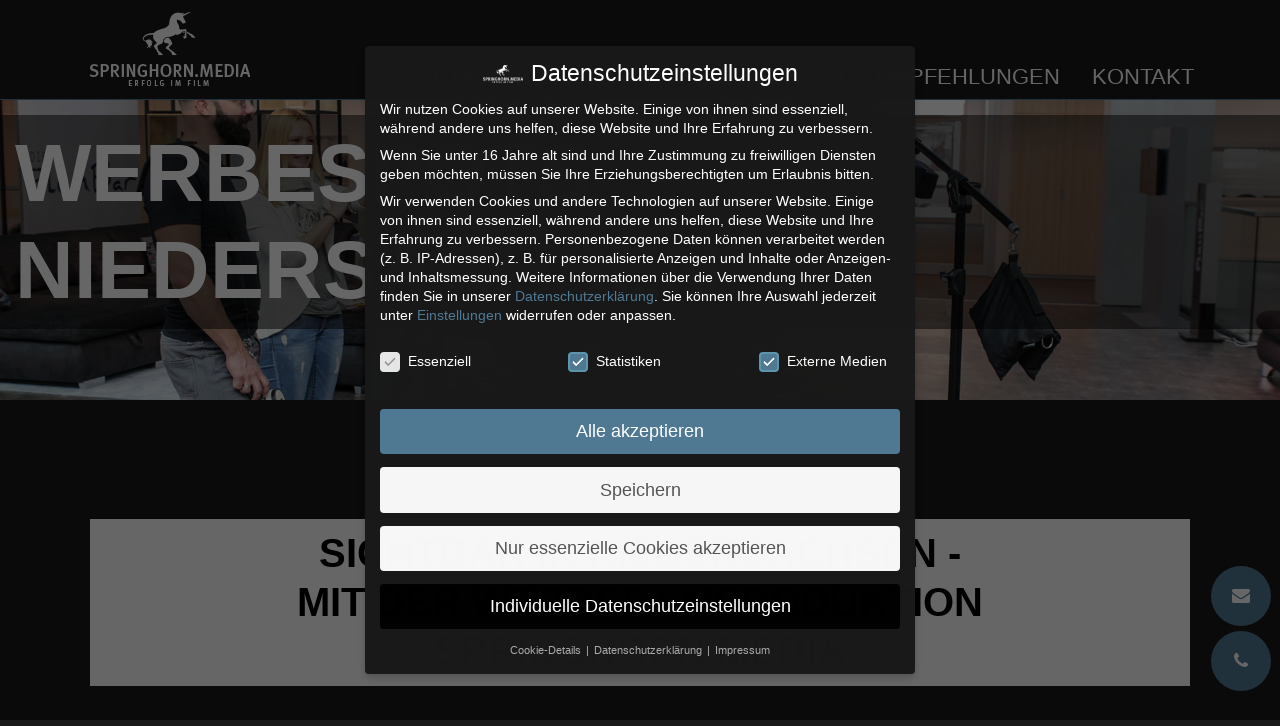

--- FILE ---
content_type: text/html; charset=UTF-8
request_url: https://www.springhornmedia.com/werbespots/werbespots-niedersachsen/
body_size: 26277
content:
<!DOCTYPE html>
<!--[if lt IE 7]>  <html class="no-js ie ie6 lte9 lte8 lte7" lang="de"> <![endif]-->
<!--[if IE 7]>     <html class="no-js ie ie7 lte9 lte8 lte7" lang="de"> <![endif]-->
<!--[if IE 8]>     <html class="no-js ie ie8 lte9 lte8" lang="de"> <![endif]-->
<!--[if IE 9]>     <html class="no-js ie ie9 lte9 no-old-ie" lang="de"> <![endif]-->
<!--[if (gt IE 9)|!(IE)]><!--> <html class="no-js no-old-ie" lang="de"> <!--<![endif]-->
<head>
    <meta charset="utf-8"/>
    <meta http-equiv="X-UA-Compatible" content="IE=edge">

    <meta name="viewport" content="width=device-width, initial-scale=1, maximum-scale=1" />

    <title>Werbespots in Niedersachsen | Mit SICHTBARKEITSGARANTIE!Filmproduktion Springhorn.Media | Erfolg im Film</title>

    <link rel="shortcut icon" href="/favicon.ico" />

    <script>
        document.createElement("header");
        document.createElement("section");
        document.createElement("article");
        document.createElement("aside");
        document.createElement("footer");
        document.createElement("nav");
        document.createElement("hgroup");
        document.createElement("details");
        document.createElement("figcaption");
        document.createElement("figure");
        document.createElement("menu");
        document.createElement("main");
        document.createElement("picture");
    </script>

    <script>
        /*! modernizr 3.0.0 (Custom Build) | MIT *
 * http://modernizr.com/download/?-backgroundsize-borderradius-boxshadow-boxsizing-cssanimations-csstransitions-flexbox-formvalidation-geolocation-history-lastchild-mediaqueries-picture-placeholder-srcset-touchevents-video-webp-mq !*/
!function(e,n,t){function o(e,n){return typeof e===n}function i(){var e,n,t,i,a,r,s;for(var l in b){if(e=[],n=b[l],n.name&&(e.push(n.name.toLowerCase()),n.options&&n.options.aliases&&n.options.aliases.length))for(t=0;t<n.options.aliases.length;t++)e.push(n.options.aliases[t].toLowerCase());for(i=o(n.fn,"function")?n.fn():n.fn,a=0;a<e.length;a++)r=e[a],s=r.split("."),1===s.length?Modernizr[s[0]]=i:(!Modernizr[s[0]]||Modernizr[s[0]]instanceof Boolean||(Modernizr[s[0]]=new Boolean(Modernizr[s[0]])),Modernizr[s[0]][s[1]]=i),y.push((i?"":"no-")+s.join("-"))}}function a(e){var n=x.className,t=Modernizr._config.classPrefix||"";if(C&&(n=n.baseVal),Modernizr._config.enableJSClass){var o=new RegExp("(^|\\s)"+t+"no-js(\\s|$)");n=n.replace(o,"$1"+t+"js$2")}Modernizr._config.enableClasses&&(n+=" "+t+e.join(" "+t),C?x.className.baseVal=n:x.className=n)}function r(){return"function"!=typeof n.createElement?n.createElement(arguments[0]):C?n.createElementNS.call(n,"http://www.w3.org/2000/svg",arguments[0]):n.createElement.apply(n,arguments)}function s(){var e=n.body;return e||(e=r(C?"svg":"body"),e.fake=!0),e}function l(e,t,o,i){var a,l,d,u,f="modernizr",c=r("div"),A=s();if(parseInt(o,10))for(;o--;)d=r("div"),d.id=i?i[o]:f+(o+1),c.appendChild(d);return a=r("style"),a.type="text/css",a.id="s"+f,(A.fake?A:c).appendChild(a),A.appendChild(c),a.styleSheet?a.styleSheet.cssText=e:a.appendChild(n.createTextNode(e)),c.id=f,A.fake&&(A.style.background="",A.style.overflow="hidden",u=x.style.overflow,x.style.overflow="hidden",x.appendChild(A)),l=t(c,e),A.fake?(A.parentNode.removeChild(A),x.style.overflow=u,x.offsetHeight):c.parentNode.removeChild(c),!!l}function d(e,n){if("object"==typeof e)for(var t in e)B(e,t)&&d(t,e[t]);else{e=e.toLowerCase();var o=e.split("."),i=Modernizr[o[0]];if(2==o.length&&(i=i[o[1]]),"undefined"!=typeof i)return Modernizr;n="function"==typeof n?n():n,1==o.length?Modernizr[o[0]]=n:(!Modernizr[o[0]]||Modernizr[o[0]]instanceof Boolean||(Modernizr[o[0]]=new Boolean(Modernizr[o[0]])),Modernizr[o[0]][o[1]]=n),a([(n&&0!=n?"":"no-")+o.join("-")]),Modernizr._trigger(e,n)}return Modernizr}function u(e,n){return!!~(""+e).indexOf(n)}function f(e,n){return function(){return e.apply(n,arguments)}}function c(e,n,t){var i;for(var a in e)if(e[a]in n)return t===!1?e[a]:(i=n[e[a]],o(i,"function")?f(i,t||n):i);return!1}function A(e){return e.replace(/([a-z])-([a-z])/g,function(e,n,t){return n+t.toUpperCase()}).replace(/^-/,"")}function p(e){return e.replace(/([A-Z])/g,function(e,n){return"-"+n.toLowerCase()}).replace(/^ms-/,"-ms-")}function m(n,o){var i=n.length;if("CSS"in e&&"supports"in e.CSS){for(;i--;)if(e.CSS.supports(p(n[i]),o))return!0;return!1}if("CSSSupportsRule"in e){for(var a=[];i--;)a.push("("+p(n[i])+":"+o+")");return a=a.join(" or "),l("@supports ("+a+") { #modernizr { position: absolute; } }",function(e){return"absolute"==getComputedStyle(e,null).position})}return t}function h(e,n,i,a){function s(){d&&(delete k.style,delete k.modElem)}if(a=o(a,"undefined")?!1:a,!o(i,"undefined")){var l=m(e,i);if(!o(l,"undefined"))return l}for(var d,f,c,p,h,v=["modernizr","tspan"];!k.style;)d=!0,k.modElem=r(v.shift()),k.style=k.modElem.style;for(c=e.length,f=0;c>f;f++)if(p=e[f],h=k.style[p],u(p,"-")&&(p=A(p)),k.style[p]!==t){if(a||o(i,"undefined"))return s(),"pfx"==n?p:!0;try{k.style[p]=i}catch(g){}if(k.style[p]!=h)return s(),"pfx"==n?p:!0}return s(),!1}function v(e,n,t,i,a){var r=e.charAt(0).toUpperCase()+e.slice(1),s=(e+" "+P.join(r+" ")+r).split(" ");return o(n,"string")||o(n,"undefined")?h(s,n,i,a):(s=(e+" "+z.join(r+" ")+r).split(" "),c(s,n,t))}function g(e,n,o){return v(e,t,t,n,o)}var y=[],b=[],w={_version:"3.0.0",_config:{classPrefix:"",enableClasses:!0,enableJSClass:!0,usePrefixes:!0},_q:[],on:function(e,n){var t=this;setTimeout(function(){n(t[e])},0)},addTest:function(e,n,t){b.push({name:e,fn:n,options:t})},addAsyncTest:function(e){b.push({name:null,fn:e})}},Modernizr=function(){};Modernizr.prototype=w,Modernizr=new Modernizr,Modernizr.addTest("geolocation","geolocation"in navigator),Modernizr.addTest("history",function(){var n=navigator.userAgent;return-1===n.indexOf("Android 2.")&&-1===n.indexOf("Android 4.0")||-1===n.indexOf("Mobile Safari")||-1!==n.indexOf("Chrome")||-1!==n.indexOf("Windows Phone")?e.history&&"pushState"in e.history:!1}),Modernizr.addTest("picture","HTMLPictureElement"in e);var T=w._config.usePrefixes?" -webkit- -moz- -o- -ms- ".split(" "):[];w._prefixes=T;var x=n.documentElement,C="svg"===x.nodeName.toLowerCase();Modernizr.addTest("video",function(){var e=r("video"),n=!1;try{(n=!!e.canPlayType)&&(n=new Boolean(n),n.ogg=e.canPlayType('video/ogg; codecs="theora"').replace(/^no$/,""),n.h264=e.canPlayType('video/mp4; codecs="avc1.42E01E"').replace(/^no$/,""),n.webm=e.canPlayType('video/webm; codecs="vp8, vorbis"').replace(/^no$/,""),n.vp9=e.canPlayType('video/webm; codecs="vp9"').replace(/^no$/,""),n.hls=e.canPlayType('application/x-mpegURL; codecs="avc1.42E01E"').replace(/^no$/,""))}catch(t){}return n}),Modernizr.addTest("placeholder","placeholder"in r("input")&&"placeholder"in r("textarea")),Modernizr.addTest("srcset","srcset"in r("img"));var _=function(){var n=e.matchMedia||e.msMatchMedia;return n?function(e){var t=n(e);return t&&t.matches||!1}:function(n){var t=!1;return l("@media "+n+" { #modernizr { position: absolute; } }",function(n){t="absolute"==(e.getComputedStyle?e.getComputedStyle(n,null):n.currentStyle).position}),t}}();w.mq=_,Modernizr.addTest("mediaqueries",_("only all"));var S=w.testStyles=l;Modernizr.addTest("touchevents",function(){var t;if("ontouchstart"in e||e.DocumentTouch&&n instanceof DocumentTouch)t=!0;else{var o=["@media (",T.join("touch-enabled),("),"heartz",")","{#modernizr{top:9px;position:absolute}}"].join("");S(o,function(e){t=9===e.offsetTop})}return t}),S("#modernizr div {width:100px} #modernizr :last-child{width:200px;display:block}",function(e){Modernizr.addTest("lastchild",e.lastChild.offsetWidth>e.firstChild.offsetWidth)},2),Modernizr.addTest("formvalidation",function(){var n=r("form");if(!("checkValidity"in n&&"addEventListener"in n))return!1;if("reportValidity"in n)return!0;var t,o=!1;return Modernizr.formvalidationapi=!0,n.addEventListener("submit",function(n){(!e.opera||e.operamini)&&n.preventDefault(),n.stopPropagation()},!1),n.innerHTML='<input name="modTest" required><button></button>',S("#modernizr form{position:absolute;top:-99999em}",function(e){e.appendChild(n),t=n.getElementsByTagName("input")[0],t.addEventListener("invalid",function(e){o=!0,e.preventDefault(),e.stopPropagation()},!1),Modernizr.formvalidationmessage=!!t.validationMessage,n.getElementsByTagName("button")[0].click()}),o});var B;!function(){var e={}.hasOwnProperty;B=o(e,"undefined")||o(e.call,"undefined")?function(e,n){return n in e&&o(e.constructor.prototype[n],"undefined")}:function(n,t){return e.call(n,t)}}(),w._l={},w.on=function(e,n){this._l[e]||(this._l[e]=[]),this._l[e].push(n),Modernizr.hasOwnProperty(e)&&setTimeout(function(){Modernizr._trigger(e,Modernizr[e])},0)},w._trigger=function(e,n){if(this._l[e]){var t=this._l[e];setTimeout(function(){var e,o;for(e=0;e<t.length;e++)(o=t[e])(n)},0),delete this._l[e]}},Modernizr._q.push(function(){w.addTest=d}),Modernizr.addAsyncTest(function(){function e(e,n,t){function o(n){var o=n&&"load"===n.type?1==i.width:!1,a="webp"===e;d(e,a?new Boolean(o):o),t&&t(n)}var i=new Image;i.onerror=o,i.onload=o,i.src=n}var n=[{uri:"[data-uri]",name:"webp"},{uri:"[data-uri]",name:"webp.alpha"},{uri:"[data-uri]",name:"webp.animation"},{uri:"[data-uri]",name:"webp.lossless"}],t=n.shift();e(t.name,t.uri,function(t){if(t&&"load"===t.type)for(var o=0;o<n.length;o++)e(n[o].name,n[o].uri)})});var E="Moz O ms Webkit",P=w._config.usePrefixes?E.split(" "):[];w._cssomPrefixes=P;var z=w._config.usePrefixes?E.toLowerCase().split(" "):[];w._domPrefixes=z;var Q={elem:r("modernizr")};Modernizr._q.push(function(){delete Q.elem});var k={style:Q.elem.style};Modernizr._q.unshift(function(){delete k.style}),w.testAllProps=v,w.testAllProps=g,Modernizr.addTest("cssanimations",g("animationName","a",!0)),Modernizr.addTest("backgroundsize",g("backgroundSize","100%",!0)),Modernizr.addTest("borderradius",g("borderRadius","0px",!0)),Modernizr.addTest("boxshadow",g("boxShadow","1px 1px",!0)),Modernizr.addTest("boxsizing",g("boxSizing","border-box",!0)&&(n.documentMode===t||n.documentMode>7)),Modernizr.addTest("flexbox",g("flexBasis","1px",!0)),Modernizr.addTest("csstransitions",g("transition","all",!0)),i(),a(y),delete w.addTest,delete w.addAsyncTest;for(var R=0;R<Modernizr._q.length;R++)Modernizr._q[R]();e.Modernizr=Modernizr;
}(window,document);    </script>

    <meta name='robots' content='index, follow, max-image-preview:large, max-snippet:-1, max-video-preview:-1' />
	<style>img:is([sizes="auto" i], [sizes^="auto," i]) { contain-intrinsic-size: 3000px 1500px }</style>
	
	<!-- This site is optimized with the Yoast SEO plugin v25.2 - https://yoast.com/wordpress/plugins/seo/ -->
	<meta name="description" content="Werbespots vom Profi sehen besser aus und werden gesehen! RUFEN SIE AN! Wir beraten Sie gerne - unverbindlich und professionell!" />
	<link rel="canonical" href="https://www.springhornmedia.com/werbespots/werbespots-niedersachsen/" />
	<meta property="og:locale" content="de_DE" />
	<meta property="og:type" content="article" />
	<meta property="og:title" content="Werbespots in Niedersachsen | Mit SICHTBARKEITSGARANTIE!" />
	<meta property="og:description" content="Werbespots vom Profi sehen besser aus und werden gesehen! RUFEN SIE AN! Wir beraten Sie gerne - unverbindlich und professionell!" />
	<meta property="og:url" content="https://www.springhornmedia.com/werbespots/werbespots-niedersachsen/" />
	<meta property="og:site_name" content="Filmproduktion Springhorn.Media | Erfolg im Film" />
	<meta property="article:publisher" content="https://www.facebook.com/Springhornmedia" />
	<meta property="article:modified_time" content="2022-03-24T15:13:55+00:00" />
	<meta property="og:image" content="https://www.springhornmedia.com/wp-content/uploads/2019/01/Header_Imagefilme_11.jpg" />
	<meta property="og:image:width" content="1920" />
	<meta property="og:image:height" content="500" />
	<meta property="og:image:type" content="image/jpeg" />
	<meta name="twitter:card" content="summary_large_image" />
	<script type="application/ld+json" class="yoast-schema-graph">{"@context":"https://schema.org","@graph":[{"@type":"WebPage","@id":"https://www.springhornmedia.com/werbespots/werbespots-niedersachsen/","url":"https://www.springhornmedia.com/werbespots/werbespots-niedersachsen/","name":"Werbespots in Niedersachsen | Mit SICHTBARKEITSGARANTIE!","isPartOf":{"@id":"https://www.springhornmedia.com/#website"},"primaryImageOfPage":{"@id":"https://www.springhornmedia.com/werbespots/werbespots-niedersachsen/#primaryimage"},"image":{"@id":"https://www.springhornmedia.com/werbespots/werbespots-niedersachsen/#primaryimage"},"thumbnailUrl":"https://www.springhornmedia.com/wp-content/uploads/2019/01/Header_Imagefilme_11.jpg","datePublished":"2022-03-24T14:06:14+00:00","dateModified":"2022-03-24T15:13:55+00:00","description":"Werbespots vom Profi sehen besser aus und werden gesehen! RUFEN SIE AN! Wir beraten Sie gerne - unverbindlich und professionell!","breadcrumb":{"@id":"https://www.springhornmedia.com/werbespots/werbespots-niedersachsen/#breadcrumb"},"inLanguage":"de","potentialAction":[{"@type":"ReadAction","target":["https://www.springhornmedia.com/werbespots/werbespots-niedersachsen/"]}]},{"@type":"ImageObject","inLanguage":"de","@id":"https://www.springhornmedia.com/werbespots/werbespots-niedersachsen/#primaryimage","url":"https://www.springhornmedia.com/wp-content/uploads/2019/01/Header_Imagefilme_11.jpg","contentUrl":"https://www.springhornmedia.com/wp-content/uploads/2019/01/Header_Imagefilme_11.jpg","width":1920,"height":500,"caption":"Werbefilmproduktion Niedersachsen"},{"@type":"BreadcrumbList","@id":"https://www.springhornmedia.com/werbespots/werbespots-niedersachsen/#breadcrumb","itemListElement":[{"@type":"ListItem","position":1,"name":"Leistungen","item":"https://www.springhornmedia.com/leistungen/"},{"@type":"ListItem","position":2,"name":"Werbespots","item":"https://www.springhornmedia.com/werbespots/"},{"@type":"ListItem","position":3,"name":"Werbespots Niedersachsen"}]},{"@type":"WebSite","@id":"https://www.springhornmedia.com/#website","url":"https://www.springhornmedia.com/","name":"Filmproduktion Springhorn.Media | Erfolg im Film","description":"Qualität &amp; Garantierte Sichtbarkeit!","publisher":{"@id":"https://www.springhornmedia.com/#organization"},"potentialAction":[{"@type":"SearchAction","target":{"@type":"EntryPoint","urlTemplate":"https://www.springhornmedia.com/?s={search_term_string}"},"query-input":{"@type":"PropertyValueSpecification","valueRequired":true,"valueName":"search_term_string"}}],"inLanguage":"de"},{"@type":"Organization","@id":"https://www.springhornmedia.com/#organization","name":"Springhorn.Media","url":"https://www.springhornmedia.com/","logo":{"@type":"ImageObject","inLanguage":"de","@id":"https://www.springhornmedia.com/#/schema/logo/image/","url":"https://www.springhornmedia.com/wp-content/uploads/2020/10/cropped-Website_Icon.png","contentUrl":"https://www.springhornmedia.com/wp-content/uploads/2020/10/cropped-Website_Icon.png","width":512,"height":512,"caption":"Springhorn.Media"},"image":{"@id":"https://www.springhornmedia.com/#/schema/logo/image/"},"sameAs":["https://www.facebook.com/Springhornmedia","https://www.instagram.com/springhornmedia/","https://www.linkedin.com/in/ralf-springhorn-20199a69/","https://www.youtube.com/channel/UCawtOeVUliMi348ZzUcGsqw"]}]}</script>
	<!-- / Yoast SEO plugin. -->


<link rel='dns-prefetch' href='//ajax.googleapis.com' />
<link rel='dns-prefetch' href='//www.springhornmedia.com' />
<link rel="alternate" type="application/rss+xml" title="Filmproduktion Springhorn.Media | Erfolg im Film &raquo; Werbespots Niedersachsen Kommentar-Feed" href="https://www.springhornmedia.com/werbespots/werbespots-niedersachsen/feed/" />
<script type="text/javascript">
/* <![CDATA[ */
window._wpemojiSettings = {"baseUrl":"https:\/\/s.w.org\/images\/core\/emoji\/15.1.0\/72x72\/","ext":".png","svgUrl":"https:\/\/s.w.org\/images\/core\/emoji\/15.1.0\/svg\/","svgExt":".svg","source":{"concatemoji":"https:\/\/www.springhornmedia.com\/wp-includes\/js\/wp-emoji-release.min.js?ver=6.8"}};
/*! This file is auto-generated */
!function(i,n){var o,s,e;function c(e){try{var t={supportTests:e,timestamp:(new Date).valueOf()};sessionStorage.setItem(o,JSON.stringify(t))}catch(e){}}function p(e,t,n){e.clearRect(0,0,e.canvas.width,e.canvas.height),e.fillText(t,0,0);var t=new Uint32Array(e.getImageData(0,0,e.canvas.width,e.canvas.height).data),r=(e.clearRect(0,0,e.canvas.width,e.canvas.height),e.fillText(n,0,0),new Uint32Array(e.getImageData(0,0,e.canvas.width,e.canvas.height).data));return t.every(function(e,t){return e===r[t]})}function u(e,t,n){switch(t){case"flag":return n(e,"\ud83c\udff3\ufe0f\u200d\u26a7\ufe0f","\ud83c\udff3\ufe0f\u200b\u26a7\ufe0f")?!1:!n(e,"\ud83c\uddfa\ud83c\uddf3","\ud83c\uddfa\u200b\ud83c\uddf3")&&!n(e,"\ud83c\udff4\udb40\udc67\udb40\udc62\udb40\udc65\udb40\udc6e\udb40\udc67\udb40\udc7f","\ud83c\udff4\u200b\udb40\udc67\u200b\udb40\udc62\u200b\udb40\udc65\u200b\udb40\udc6e\u200b\udb40\udc67\u200b\udb40\udc7f");case"emoji":return!n(e,"\ud83d\udc26\u200d\ud83d\udd25","\ud83d\udc26\u200b\ud83d\udd25")}return!1}function f(e,t,n){var r="undefined"!=typeof WorkerGlobalScope&&self instanceof WorkerGlobalScope?new OffscreenCanvas(300,150):i.createElement("canvas"),a=r.getContext("2d",{willReadFrequently:!0}),o=(a.textBaseline="top",a.font="600 32px Arial",{});return e.forEach(function(e){o[e]=t(a,e,n)}),o}function t(e){var t=i.createElement("script");t.src=e,t.defer=!0,i.head.appendChild(t)}"undefined"!=typeof Promise&&(o="wpEmojiSettingsSupports",s=["flag","emoji"],n.supports={everything:!0,everythingExceptFlag:!0},e=new Promise(function(e){i.addEventListener("DOMContentLoaded",e,{once:!0})}),new Promise(function(t){var n=function(){try{var e=JSON.parse(sessionStorage.getItem(o));if("object"==typeof e&&"number"==typeof e.timestamp&&(new Date).valueOf()<e.timestamp+604800&&"object"==typeof e.supportTests)return e.supportTests}catch(e){}return null}();if(!n){if("undefined"!=typeof Worker&&"undefined"!=typeof OffscreenCanvas&&"undefined"!=typeof URL&&URL.createObjectURL&&"undefined"!=typeof Blob)try{var e="postMessage("+f.toString()+"("+[JSON.stringify(s),u.toString(),p.toString()].join(",")+"));",r=new Blob([e],{type:"text/javascript"}),a=new Worker(URL.createObjectURL(r),{name:"wpTestEmojiSupports"});return void(a.onmessage=function(e){c(n=e.data),a.terminate(),t(n)})}catch(e){}c(n=f(s,u,p))}t(n)}).then(function(e){for(var t in e)n.supports[t]=e[t],n.supports.everything=n.supports.everything&&n.supports[t],"flag"!==t&&(n.supports.everythingExceptFlag=n.supports.everythingExceptFlag&&n.supports[t]);n.supports.everythingExceptFlag=n.supports.everythingExceptFlag&&!n.supports.flag,n.DOMReady=!1,n.readyCallback=function(){n.DOMReady=!0}}).then(function(){return e}).then(function(){var e;n.supports.everything||(n.readyCallback(),(e=n.source||{}).concatemoji?t(e.concatemoji):e.wpemoji&&e.twemoji&&(t(e.twemoji),t(e.wpemoji)))}))}((window,document),window._wpemojiSettings);
/* ]]> */
</script>
<style id='wp-emoji-styles-inline-css' type='text/css'>

	img.wp-smiley, img.emoji {
		display: inline !important;
		border: none !important;
		box-shadow: none !important;
		height: 1em !important;
		width: 1em !important;
		margin: 0 0.07em !important;
		vertical-align: -0.1em !important;
		background: none !important;
		padding: 0 !important;
	}
</style>
<link rel='stylesheet' id='wp-block-library-css' href='https://www.springhornmedia.com/wp-includes/css/dist/block-library/style.min.css?ver=6.8' type='text/css' media='all' />
<style id='classic-theme-styles-inline-css' type='text/css'>
/*! This file is auto-generated */
.wp-block-button__link{color:#fff;background-color:#32373c;border-radius:9999px;box-shadow:none;text-decoration:none;padding:calc(.667em + 2px) calc(1.333em + 2px);font-size:1.125em}.wp-block-file__button{background:#32373c;color:#fff;text-decoration:none}
</style>
<style id='global-styles-inline-css' type='text/css'>
:root{--wp--preset--aspect-ratio--square: 1;--wp--preset--aspect-ratio--4-3: 4/3;--wp--preset--aspect-ratio--3-4: 3/4;--wp--preset--aspect-ratio--3-2: 3/2;--wp--preset--aspect-ratio--2-3: 2/3;--wp--preset--aspect-ratio--16-9: 16/9;--wp--preset--aspect-ratio--9-16: 9/16;--wp--preset--color--black: #000000;--wp--preset--color--cyan-bluish-gray: #abb8c3;--wp--preset--color--white: #ffffff;--wp--preset--color--pale-pink: #f78da7;--wp--preset--color--vivid-red: #cf2e2e;--wp--preset--color--luminous-vivid-orange: #ff6900;--wp--preset--color--luminous-vivid-amber: #fcb900;--wp--preset--color--light-green-cyan: #7bdcb5;--wp--preset--color--vivid-green-cyan: #00d084;--wp--preset--color--pale-cyan-blue: #8ed1fc;--wp--preset--color--vivid-cyan-blue: #0693e3;--wp--preset--color--vivid-purple: #9b51e0;--wp--preset--gradient--vivid-cyan-blue-to-vivid-purple: linear-gradient(135deg,rgba(6,147,227,1) 0%,rgb(155,81,224) 100%);--wp--preset--gradient--light-green-cyan-to-vivid-green-cyan: linear-gradient(135deg,rgb(122,220,180) 0%,rgb(0,208,130) 100%);--wp--preset--gradient--luminous-vivid-amber-to-luminous-vivid-orange: linear-gradient(135deg,rgba(252,185,0,1) 0%,rgba(255,105,0,1) 100%);--wp--preset--gradient--luminous-vivid-orange-to-vivid-red: linear-gradient(135deg,rgba(255,105,0,1) 0%,rgb(207,46,46) 100%);--wp--preset--gradient--very-light-gray-to-cyan-bluish-gray: linear-gradient(135deg,rgb(238,238,238) 0%,rgb(169,184,195) 100%);--wp--preset--gradient--cool-to-warm-spectrum: linear-gradient(135deg,rgb(74,234,220) 0%,rgb(151,120,209) 20%,rgb(207,42,186) 40%,rgb(238,44,130) 60%,rgb(251,105,98) 80%,rgb(254,248,76) 100%);--wp--preset--gradient--blush-light-purple: linear-gradient(135deg,rgb(255,206,236) 0%,rgb(152,150,240) 100%);--wp--preset--gradient--blush-bordeaux: linear-gradient(135deg,rgb(254,205,165) 0%,rgb(254,45,45) 50%,rgb(107,0,62) 100%);--wp--preset--gradient--luminous-dusk: linear-gradient(135deg,rgb(255,203,112) 0%,rgb(199,81,192) 50%,rgb(65,88,208) 100%);--wp--preset--gradient--pale-ocean: linear-gradient(135deg,rgb(255,245,203) 0%,rgb(182,227,212) 50%,rgb(51,167,181) 100%);--wp--preset--gradient--electric-grass: linear-gradient(135deg,rgb(202,248,128) 0%,rgb(113,206,126) 100%);--wp--preset--gradient--midnight: linear-gradient(135deg,rgb(2,3,129) 0%,rgb(40,116,252) 100%);--wp--preset--font-size--small: 13px;--wp--preset--font-size--medium: 20px;--wp--preset--font-size--large: 36px;--wp--preset--font-size--x-large: 42px;--wp--preset--spacing--20: 0.44rem;--wp--preset--spacing--30: 0.67rem;--wp--preset--spacing--40: 1rem;--wp--preset--spacing--50: 1.5rem;--wp--preset--spacing--60: 2.25rem;--wp--preset--spacing--70: 3.38rem;--wp--preset--spacing--80: 5.06rem;--wp--preset--shadow--natural: 6px 6px 9px rgba(0, 0, 0, 0.2);--wp--preset--shadow--deep: 12px 12px 50px rgba(0, 0, 0, 0.4);--wp--preset--shadow--sharp: 6px 6px 0px rgba(0, 0, 0, 0.2);--wp--preset--shadow--outlined: 6px 6px 0px -3px rgba(255, 255, 255, 1), 6px 6px rgba(0, 0, 0, 1);--wp--preset--shadow--crisp: 6px 6px 0px rgba(0, 0, 0, 1);}:where(.is-layout-flex){gap: 0.5em;}:where(.is-layout-grid){gap: 0.5em;}body .is-layout-flex{display: flex;}.is-layout-flex{flex-wrap: wrap;align-items: center;}.is-layout-flex > :is(*, div){margin: 0;}body .is-layout-grid{display: grid;}.is-layout-grid > :is(*, div){margin: 0;}:where(.wp-block-columns.is-layout-flex){gap: 2em;}:where(.wp-block-columns.is-layout-grid){gap: 2em;}:where(.wp-block-post-template.is-layout-flex){gap: 1.25em;}:where(.wp-block-post-template.is-layout-grid){gap: 1.25em;}.has-black-color{color: var(--wp--preset--color--black) !important;}.has-cyan-bluish-gray-color{color: var(--wp--preset--color--cyan-bluish-gray) !important;}.has-white-color{color: var(--wp--preset--color--white) !important;}.has-pale-pink-color{color: var(--wp--preset--color--pale-pink) !important;}.has-vivid-red-color{color: var(--wp--preset--color--vivid-red) !important;}.has-luminous-vivid-orange-color{color: var(--wp--preset--color--luminous-vivid-orange) !important;}.has-luminous-vivid-amber-color{color: var(--wp--preset--color--luminous-vivid-amber) !important;}.has-light-green-cyan-color{color: var(--wp--preset--color--light-green-cyan) !important;}.has-vivid-green-cyan-color{color: var(--wp--preset--color--vivid-green-cyan) !important;}.has-pale-cyan-blue-color{color: var(--wp--preset--color--pale-cyan-blue) !important;}.has-vivid-cyan-blue-color{color: var(--wp--preset--color--vivid-cyan-blue) !important;}.has-vivid-purple-color{color: var(--wp--preset--color--vivid-purple) !important;}.has-black-background-color{background-color: var(--wp--preset--color--black) !important;}.has-cyan-bluish-gray-background-color{background-color: var(--wp--preset--color--cyan-bluish-gray) !important;}.has-white-background-color{background-color: var(--wp--preset--color--white) !important;}.has-pale-pink-background-color{background-color: var(--wp--preset--color--pale-pink) !important;}.has-vivid-red-background-color{background-color: var(--wp--preset--color--vivid-red) !important;}.has-luminous-vivid-orange-background-color{background-color: var(--wp--preset--color--luminous-vivid-orange) !important;}.has-luminous-vivid-amber-background-color{background-color: var(--wp--preset--color--luminous-vivid-amber) !important;}.has-light-green-cyan-background-color{background-color: var(--wp--preset--color--light-green-cyan) !important;}.has-vivid-green-cyan-background-color{background-color: var(--wp--preset--color--vivid-green-cyan) !important;}.has-pale-cyan-blue-background-color{background-color: var(--wp--preset--color--pale-cyan-blue) !important;}.has-vivid-cyan-blue-background-color{background-color: var(--wp--preset--color--vivid-cyan-blue) !important;}.has-vivid-purple-background-color{background-color: var(--wp--preset--color--vivid-purple) !important;}.has-black-border-color{border-color: var(--wp--preset--color--black) !important;}.has-cyan-bluish-gray-border-color{border-color: var(--wp--preset--color--cyan-bluish-gray) !important;}.has-white-border-color{border-color: var(--wp--preset--color--white) !important;}.has-pale-pink-border-color{border-color: var(--wp--preset--color--pale-pink) !important;}.has-vivid-red-border-color{border-color: var(--wp--preset--color--vivid-red) !important;}.has-luminous-vivid-orange-border-color{border-color: var(--wp--preset--color--luminous-vivid-orange) !important;}.has-luminous-vivid-amber-border-color{border-color: var(--wp--preset--color--luminous-vivid-amber) !important;}.has-light-green-cyan-border-color{border-color: var(--wp--preset--color--light-green-cyan) !important;}.has-vivid-green-cyan-border-color{border-color: var(--wp--preset--color--vivid-green-cyan) !important;}.has-pale-cyan-blue-border-color{border-color: var(--wp--preset--color--pale-cyan-blue) !important;}.has-vivid-cyan-blue-border-color{border-color: var(--wp--preset--color--vivid-cyan-blue) !important;}.has-vivid-purple-border-color{border-color: var(--wp--preset--color--vivid-purple) !important;}.has-vivid-cyan-blue-to-vivid-purple-gradient-background{background: var(--wp--preset--gradient--vivid-cyan-blue-to-vivid-purple) !important;}.has-light-green-cyan-to-vivid-green-cyan-gradient-background{background: var(--wp--preset--gradient--light-green-cyan-to-vivid-green-cyan) !important;}.has-luminous-vivid-amber-to-luminous-vivid-orange-gradient-background{background: var(--wp--preset--gradient--luminous-vivid-amber-to-luminous-vivid-orange) !important;}.has-luminous-vivid-orange-to-vivid-red-gradient-background{background: var(--wp--preset--gradient--luminous-vivid-orange-to-vivid-red) !important;}.has-very-light-gray-to-cyan-bluish-gray-gradient-background{background: var(--wp--preset--gradient--very-light-gray-to-cyan-bluish-gray) !important;}.has-cool-to-warm-spectrum-gradient-background{background: var(--wp--preset--gradient--cool-to-warm-spectrum) !important;}.has-blush-light-purple-gradient-background{background: var(--wp--preset--gradient--blush-light-purple) !important;}.has-blush-bordeaux-gradient-background{background: var(--wp--preset--gradient--blush-bordeaux) !important;}.has-luminous-dusk-gradient-background{background: var(--wp--preset--gradient--luminous-dusk) !important;}.has-pale-ocean-gradient-background{background: var(--wp--preset--gradient--pale-ocean) !important;}.has-electric-grass-gradient-background{background: var(--wp--preset--gradient--electric-grass) !important;}.has-midnight-gradient-background{background: var(--wp--preset--gradient--midnight) !important;}.has-small-font-size{font-size: var(--wp--preset--font-size--small) !important;}.has-medium-font-size{font-size: var(--wp--preset--font-size--medium) !important;}.has-large-font-size{font-size: var(--wp--preset--font-size--large) !important;}.has-x-large-font-size{font-size: var(--wp--preset--font-size--x-large) !important;}
:where(.wp-block-post-template.is-layout-flex){gap: 1.25em;}:where(.wp-block-post-template.is-layout-grid){gap: 1.25em;}
:where(.wp-block-columns.is-layout-flex){gap: 2em;}:where(.wp-block-columns.is-layout-grid){gap: 2em;}
:root :where(.wp-block-pullquote){font-size: 1.5em;line-height: 1.6;}
</style>
<link rel='stylesheet' id='mailerlite_forms.css-css' href='https://www.springhornmedia.com/wp-content/plugins/official-mailerlite-sign-up-forms/assets/css/mailerlite_forms.css?ver=1.7.13' type='text/css' media='all' />
<link rel='stylesheet' id='bs-css' href='https://www.springhornmedia.com/wp-content/themes/springhorn20/css/bootstrap-grid.min.css?ver=6.8' type='text/css' media='all' />
<link rel='stylesheet' id='fa-css' href='https://www.springhornmedia.com/wp-content/themes/springhorn20/css/fa.css?ver=6.8' type='text/css' media='all' />
<link rel='stylesheet' id='theme-css' href='https://www.springhornmedia.com/wp-content/themes/springhorn20/css/style.css?ver=6.8' type='text/css' media='all' />
<link rel='stylesheet' id='borlabs-cookie-css' href='https://www.springhornmedia.com/wp-content/cache/borlabs-cookie/borlabs-cookie_1_de.css?ver=2.2.67-53' type='text/css' media='all' />
<script type="text/javascript" src="//ajax.googleapis.com/ajax/libs/jquery/1.11.3/jquery.min.js?ver=1.11.3" id="jquery-js"></script>
<link rel="https://api.w.org/" href="https://www.springhornmedia.com/wp-json/" /><link rel="alternate" title="JSON" type="application/json" href="https://www.springhornmedia.com/wp-json/wp/v2/pages/10095" /><link rel="EditURI" type="application/rsd+xml" title="RSD" href="https://www.springhornmedia.com/xmlrpc.php?rsd" />
<meta name="generator" content="WordPress 6.8" />
<link rel='shortlink' href='https://www.springhornmedia.com/?p=10095' />
<link rel="alternate" title="oEmbed (JSON)" type="application/json+oembed" href="https://www.springhornmedia.com/wp-json/oembed/1.0/embed?url=https%3A%2F%2Fwww.springhornmedia.com%2Fwerbespots%2Fwerbespots-niedersachsen%2F" />
<link rel="alternate" title="oEmbed (XML)" type="text/xml+oembed" href="https://www.springhornmedia.com/wp-json/oembed/1.0/embed?url=https%3A%2F%2Fwww.springhornmedia.com%2Fwerbespots%2Fwerbespots-niedersachsen%2F&#038;format=xml" />

		<script>
		(function(h,o,t,j,a,r){
			h.hj=h.hj||function(){(h.hj.q=h.hj.q||[]).push(arguments)};
			h._hjSettings={hjid:2809073,hjsv:5};
			a=o.getElementsByTagName('head')[0];
			r=o.createElement('script');r.async=1;
			r.src=t+h._hjSettings.hjid+j+h._hjSettings.hjsv;
			a.appendChild(r);
		})(window,document,'//static.hotjar.com/c/hotjar-','.js?sv=');
		</script>
		<link rel="icon" href="https://www.springhornmedia.com/wp-content/uploads/2020/10/cropped-Website_Icon-1-32x32.png" sizes="32x32" />
<link rel="icon" href="https://www.springhornmedia.com/wp-content/uploads/2020/10/cropped-Website_Icon-1-192x192.png" sizes="192x192" />
<link rel="apple-touch-icon" href="https://www.springhornmedia.com/wp-content/uploads/2020/10/cropped-Website_Icon-1-180x180.png" />
<meta name="msapplication-TileImage" content="https://www.springhornmedia.com/wp-content/uploads/2020/10/cropped-Website_Icon-1-270x270.png" />
</head><body class="wp-singular page-template page-template-page-acf page-template-page-acf-php page page-id-10095 page-child parent-pageid-29 wp-theme-springhorn20">

<header class="">
    <div class="wrapper">
        <a href="https://www.springhornmedia.com/" class="logo">
            <img src="https://www.springhornmedia.com/wp-content/themes/springhorn20/images/logo-white.png" alt="Springhorn.Media" class="white" />
            <img src="https://www.springhornmedia.com/wp-content/themes/springhorn20/images/logo-white.png" alt="Springhorn.Media" class="normal" />
        </a>

        <i class="fas fa-bars mobile-nav"></i>

        <nav>
            <div class="inner">
                <ul id="menu-zweites-menu" class="menu"><li id="menu-item-8104" class="menu-item menu-item-type-post_type menu-item-object-page current-page-ancestor menu-item-has-children menu-item-8104"><a href="https://www.springhornmedia.com/leistungen/">Leistungen</a>
<ul class="sub-menu">
	<li id="menu-item-8116" class="menu-item menu-item-type-post_type menu-item-object-page menu-item-8116"><a href="https://www.springhornmedia.com/imagefilm/">Imagefilm</a></li>
	<li id="menu-item-2279" class="menu-item menu-item-type-post_type menu-item-object-page current-page-ancestor menu-item-2279"><a href="https://www.springhornmedia.com/werbespots/">Werbespots</a></li>
	<li id="menu-item-6895" class="menu-item menu-item-type-post_type menu-item-object-page menu-item-6895"><a href="https://www.springhornmedia.com/kinowerbung/">Kinowerbung</a></li>
	<li id="menu-item-8290" class="menu-item menu-item-type-post_type menu-item-object-page menu-item-8290"><a href="https://www.springhornmedia.com/livestreaming/">Live Streaming</a></li>
	<li id="menu-item-2287" class="menu-item menu-item-type-post_type menu-item-object-page menu-item-2287"><a href="https://www.springhornmedia.com/recruiting-video/">Recruiting Video</a></li>
	<li id="menu-item-8241" class="menu-item menu-item-type-post_type menu-item-object-page menu-item-8241"><a href="https://www.springhornmedia.com/videomarketing/">Videomarketing</a></li>
	<li id="menu-item-8309" class="menu-item menu-item-type-post_type menu-item-object-page menu-item-8309"><a href="https://www.springhornmedia.com/socialmediaclips/">Social Media Clips</a></li>
</ul>
</li>
<li id="menu-item-8102" class="menu-item menu-item-type-post_type menu-item-object-page menu-item-8102"><a href="https://www.springhornmedia.com/filmagentur/">Agentur</a></li>
<li id="menu-item-2265" class="menu-item menu-item-type-post_type menu-item-object-page menu-item-2265"><a href="https://www.springhornmedia.com/referenzen/">Referenzen</a></li>
<li id="menu-item-2276" class="menu-item menu-item-type-post_type menu-item-object-page menu-item-2276"><a href="https://www.springhornmedia.com/empfehlungen/">Empfehlungen</a></li>
<li id="menu-item-2277" class="menu-item menu-item-type-post_type menu-item-object-page menu-item-2277"><a href="https://www.springhornmedia.com/kontakt/">Kontakt</a></li>
</ul>            </div>
        </nav>

        <span class="clr"></span>
    </div>
</header>

<div class="icon-widget">

    <a href="mailto:g&#111;&#64;sp&#114;&#105;ngh&#111;rnmedia&#46;co&#109;" class="ki"><div class="ki-mail"><i class="fa fa-envelope"></i></div></a>
    <a href="tel:+495771823086" class="ki"><div class="ki-tel"><i class="fa fa-phone"></i></div></a>
    <a href="" class="scrollup"><div class="scrolltop"><i class="fas fa-chevron-up"></i></div></a>
</div>

        <div class="single-cover d-flex align-items-center justify-content-center">
        <div class="cover-h1"><h1>Werbespots Niedersachsen</h1></div>
        <picture>
            <source media="(min-width: 769px)" srcset="https://www.springhornmedia.com/wp-content/uploads/2019/01/Header_Imagefilme_11.jpg" />
            <source srcset="https://www.springhornmedia.com/wp-content/uploads/2019/01/Header_Imagefilme_11.jpg" />
            <img src="https://www.springhornmedia.com/wp-content/uploads/2019/01/Header_Imagefilme_11.jpg" alt="Werbespots Niedersachsen" />
        </picture>
    </div>


<main class="single">

    <div class="acf-builder" id="acfcontent">
        <div class="container">
            <div class="row">
                <div class="col-12">
                                    </div>
            </div>
        </div>

                    <!-- Layout Loop -->
        	

                                          <!-- Videocontent 2-spaltig-->
                          <div class="jumbotron ">
                              <div class="container container-content">
                                  <div class="row">
                                      <div class="col-12 d-flex justify-content-center">
                                                                                        <h2>Sichtbar in Niedersachsen - <br>Mit der Werbefilmproduktion Springhorn.Media</h2>
                                                                                </div>
                                  </div>
                                <div class="row">
                                    <div class="col-sm-12 col-md-6 ptb05 order-2 ">

                                        <a class="open-video" href="https://www.youtube.com/watch?v=_xtNj9o-VCY">
                                            <div class="empfehlungs-img">
                                                <div class="empfehlungs-overlay">
                                                    <i class="far fa-play-circle"></i>
                                                </div>
                                                <img class="aligncenter" src="https://www.springhornmedia.com/wp-content/uploads/2022/03/BigDutchman_Innovation.png" />
                                            </div>
                                        </a>

                                  </div>
                                  <div class="col-sm-12 col-md-6 ptb05 order-1 ">

                                      <div><p><strong>Am Anfang stehen Sie: Was ist Ihre Botschaft &amp; für wen soll sie relevant sein.</strong></p>
<p>Dann beginnt unsere Arbeit als Werbespot Agentur: Bis hin zum fertigen Werbefilm der auf den passenden Kanälen geschaltet wird. Werbespots unterscheiden sich vor allem durch ihre Länge. In <b>15 bis 100 Sekunden</b> konzentrieren sie sich auf das Wesentliche.</p>
<p>Werbefilme sind schneller und zugespitzter als beispielsweise <a href="https://www.springhornmedia.com/imagefilm/" target="_blank" rel="noopener">Imagefilme</a>, es gibt nur eine Kernbotschaft.</p>
</div>

                                  </div>

                                </div>
                            </div>
                        </div>

                                    

                                            <!-- CTA Box-->
                            <div class="jumbotron jumbo-content cta-container">
                                <div class="container">

                                  <div class="row">
                                      
                                          <div class="col-12 col-md-3 col-lg-2" style="text-align:center;">
                                              <img src="https://www.springhornmedia.com/wp-content/uploads/2022/01/Ralf-Springhorn_4-e1645805571763.png" alt="Springhorn" />
                                          </div>

                                          <div class="col-12 col-md-9 col-lg-7 d-flex align-items-center cta-teaser-font">
                                              <div><p><img fetchpriority="high" decoding="async" class="size-full wp-image-9943" src="https://www.springhornmedia.com/wp-content/uploads/2022/03/Sie-wollen-einen-Werbefilm-erstellen-lassen.png" alt="Werbefilm erstellen lassen" width="650" height="130" srcset="https://www.springhornmedia.com/wp-content/uploads/2022/03/Sie-wollen-einen-Werbefilm-erstellen-lassen.png 650w, https://www.springhornmedia.com/wp-content/uploads/2022/03/Sie-wollen-einen-Werbefilm-erstellen-lassen-300x60.png 300w" sizes="(max-width: 650px) 100vw, 650px" /></p>
</div>
                                          </div>

                                      

                                    <div class="col-md-12 col-lg-3 d-flex align-items-center justify-content-center justify-content-md-end">
                                        <div class="springhorn-btn-wrap"><a class="springhorn-btn" href="https://calendly.com/go-further/15min" target="_blank"><div class="btn-container"><div class="btn-font">Kostenlose</div></div><br><div class="btn-container sec"><div class="btn-font">Erstberatung</div></div></a></div>
                                    </div>

                                  </div>
                              </div>
                          </div>

                              

                                    <!-- Contentboxen -->
                    <div class="jumbotron jumbo-content ">
                        <div class="container container-content">
                            <div class="row">
                                <div class="col-12 d-flex justify-content-center">
                                                                    </div>
                            </div>
                          <div class="row">
                              <div class="col-md-12">
                                  <div class="row">

                                      
                                          <div class="col-md-12 col-lg-4 contentbox d-flex flex-column">

                                              <i class="fas fa-angle-left"></i>                                              <h4>Systematischer Erfolg mit Werbespots?</h4>
                                              <p style="text-align: center;">Wir als Agentur für Werbefilm hören Ihnen genau zu und finden die passende Strategie.</p>

                                          </div>

                                    
                                          <div class="col-md-12 col-lg-4 contentbox d-flex flex-column">

                                              <i class="fas fa-angle-down"></i>                                              <h4>Wir kommen nach Niedersachsen</h4>
                                              <div class="springhorn-btn-wrap"><a class="springhorn-btn" href="/kontakt" target="_blank"><div class="btn-container"><div class="btn-font">werbespot</div></div><br><div class="btn-container sec"><div class="btn-font">erstellen</div></div></a></div>

                                          </div>

                                    
                                          <div class="col-md-12 col-lg-4 contentbox d-flex flex-column">

                                              <i class="fas fa-angle-right"></i>                                              <h4>Ihre Story zu kreieren ist unsere Leidenschaft!</h4>
                                              <p style="text-align: center;">Mit System, Zielsicherheit und mit ganz viel Liebe zum Detail erreichen wir Ihre Ziele.</p>

                                          </div>

                                                                        
                                </div>
                            </div>

                          </div>
                      </div>
                  </div>

                          

                                    <!-- Inhaltsbereich zweispaltig -->
                    <div class="jumbotron ">
                        <div class="container container-content">
                            <div class="row">
                                <div class="col-12 d-flex justify-content-center">
                                                                            <h2>Werbefilmproduktionen sind aus unserem Alltag nicht mehr wegzudenken</h2>
                                                                    </div>
                            </div>
                            <div class="row">

                                                                            <!-- Spaltenverhaeltnis 50/50 -->
                                        <div class="col-sm-12 col-lg-6 ptb05 d-flex align-items-center">
                                            <div><div id="attachment_6939" style="width: 535px" class="wp-caption aligncenter"><img aria-describedby="caption-attachment-6939" decoding="async" class="wp-image-6939" src="https://www.springhornmedia.com/wp-content/uploads/2020/03/Busstopwerbung_3.gif" alt="Werbespot an Bushaltestelle" width="525" height="268" /><p id="caption-attachment-6939" class="wp-caption-text"><span style="color: #000000;">Beispiel Werbespot auf Screen einer Bushaltestelle</span></p></div>
</div>
                                        </div>
                                        <div class="col-sm-12 col-lg-6 ptb05 d-flex align-items-center">
                                            <div><div class="container container-highlight"><div class="row"><div class="col">Werbespots nehmen heute bis zu 15 Prozent der gesamten Sendezeit ein: Zwölf Minuten pro Stunde sind Werbefilme im TV zu sehen. Kurzwerbefilme, die für das Fernsehen oder Kino produziert werden und vor allem auf YouTube schnell 100.000 Zuschauer erreichen können. Werbespots beeinflussen unser Verhalten – so sehr wir uns diesem Einfluss auch entziehen möchten. In jeder Filmwerbung steckt ein enormes Potential für die Vermarktung von Produkten weit über die Grenzen von Niedersachsen hinaus. Unsere Leistung als Werbefilm Agentur ist die Botschaft optimal auf die anvisierte Zielgruppe anzupassen.</div></div></div>
</div>
                                        </div>
                                    
                            </div>
                        </div>
                    </div>


                            

                
                <div class="full-width-img bgimg-center bgimg-none" style="background-image: url('https://www.springhornmedia.com/wp-content/uploads/2022/03/Header_Imagefilme_09.jpg');background-repeat: no-repeat;background-size:cover;background-position: center;">

                </div>

                      

                                    <!-- Inhaltsbereich zweispaltig -->
                    <div class="jumbotron jumbo-content ">
                        <div class="container container-content">
                            <div class="row">
                                <div class="col-12 d-flex justify-content-center">
                                                                            <h2>Bei Werbung auf Sozialen Medien ENTSCHEIDEN DIE ERSTEN 5 SEKUNDEN ÜBER DEN ERFOLG!</h2>
                                                                    </div>
                            </div>
                            <div class="row">

                                                                            <!-- Spaltenverhaeltnis 50/50 -->
                                        <div class="col-sm-12 col-lg-6 ptb05 d-flex align-items-center">
                                            <div><p>Videocontent ist zwar beliebt, muss aber innerhalb der ersten Sekunden überzeugen. Das entscheidet darüber, ob Ihr Beitrag gesehen oder weggeklickt wird. Wir kommen gerne nach Niedersachsen und entwickeln für Sie ein überzeugendes <a href="https://www.springhornmedia.com/filmagentur/" target="_blank" rel="noopener">Konzept</a>.<br />
<div class="springhorn-btn-wrap"><a class="springhorn-btn" href="https://www.springhornmedia.com/kontakt/" target="_blank"><div class="btn-container"><div class="btn-font">Nehmen Sie</div></div><br><div class="btn-container sec"><div class="btn-font">Kontakt auf</div></div></a></div></p>
</div>
                                        </div>
                                        <div class="col-sm-12 col-lg-6 ptb05 d-flex align-items-center">
                                            <div><p><br class="“clear”" /><img decoding="async" class="aligncenter size-large wp-image-8223" src="https://www.springhornmedia.com/wp-content/uploads/2022/01/Filmlaenge_SocialMediaClips-01-1024x566.png" alt="" width="600" height="332" srcset="https://www.springhornmedia.com/wp-content/uploads/2022/01/Filmlaenge_SocialMediaClips-01-1024x566.png 1024w, https://www.springhornmedia.com/wp-content/uploads/2022/01/Filmlaenge_SocialMediaClips-01-300x166.png 300w, https://www.springhornmedia.com/wp-content/uploads/2022/01/Filmlaenge_SocialMediaClips-01-768x425.png 768w, https://www.springhornmedia.com/wp-content/uploads/2022/01/Filmlaenge_SocialMediaClips-01.png 1381w" sizes="(max-width: 600px) 100vw, 600px" /></p>
</div>
                                        </div>
                                    
                            </div>
                        </div>
                    </div>


                            

                                            <!-- CTA Box-->
                            <div class="jumbotron jumbo-content cta-container">
                                <div class="container">

                                  <div class="row">
                                      
                                          <div class="col-12 col-md-3 col-lg-2" style="text-align:center;">
                                              <img src="https://www.springhornmedia.com/wp-content/uploads/2022/01/Jochen-Riecke_2-e1647944808255.png" alt="Springhorn" />
                                          </div>

                                          <div class="col-12 col-md-9 col-lg-7 d-flex align-items-center cta-teaser-font">
                                              <div><p><img loading="lazy" decoding="async" class="aligncenter size-full wp-image-9504" src="https://www.springhornmedia.com/wp-content/uploads/2022/03/Jetzt-kostenloses-Erstgespraech-vereinbaren.png" alt="Kostenloses Erstgespräch" width="650" height="130" srcset="https://www.springhornmedia.com/wp-content/uploads/2022/03/Jetzt-kostenloses-Erstgespraech-vereinbaren.png 650w, https://www.springhornmedia.com/wp-content/uploads/2022/03/Jetzt-kostenloses-Erstgespraech-vereinbaren-300x60.png 300w" sizes="auto, (max-width: 650px) 100vw, 650px" /></p>
</div>
                                          </div>

                                      

                                    <div class="col-md-12 col-lg-3 d-flex align-items-center justify-content-center justify-content-md-end">
                                        <div class="springhorn-btn-wrap"><a class="springhorn-btn" href="https://www.springhornmedia.com/kontakt/" target="_blank"><div class="btn-container"><div class="btn-font">Werbefilm</div></div><br><div class="btn-container sec"><div class="btn-font">Erstellen</div></div></a></div>
                                    </div>

                                  </div>
                              </div>
                          </div>

                              

                                    <!-- Contentboxen -->
                    <div class="jumbotron ">
                        <div class="container container-content">
                            <div class="row">
                                <div class="col-12 d-flex justify-content-center">
                                                                    </div>
                            </div>
                          <div class="row">
                              <div class="col-md-12">
                                  <div class="row">

                                      
                                          <div class="col-md-12 col-lg-4 contentbox d-flex flex-column">

                                              <i class="fas fa-angle-left"></i>                                              <h4>Sie suchen eine Agentur für Werbefilme?!</h4>
                                              <p>Als Werbefilmproduktion an der Grenze zu Niedersachsen, mit 15 Jahren Erfahrung, machen wir Sie erfolgreich sichtbar!</p>

                                          </div>

                                    
                                          <div class="col-md-12 col-lg-4 contentbox d-flex flex-column">

                                              <i class="fas fa-angle-down"></i>                                              <h4>Wir freuen uns auf Sie!</h4>
                                              <div class="springhorn-btn-wrap"><a class="springhorn-btn" href="/kontakt" target="_blank"><div class="btn-container"><div class="btn-font">werbevideo</div></div><br><div class="btn-container sec"><div class="btn-font">erstellen</div></div></a></div>

                                          </div>

                                    
                                          <div class="col-md-12 col-lg-4 contentbox d-flex flex-column">

                                              <i class="fas fa-angle-right"></i>                                              <h4>Weil Sie es verdient haben!</h4>
                                              <p>Sie bekommen optimale Sichtbarkeit, für Ihre Ideen oder Produkte! Kreativ und zielsicher, mit ganz viel Liebe zum Detail.</p>

                                          </div>

                                                                        
                                </div>
                            </div>

                          </div>
                      </div>
                  </div>

                          

                                          <!-- Videocontent 2-spaltig-->
                          <div class="jumbotron jumbo-content ">
                              <div class="container container-content">
                                  <div class="row">
                                      <div class="col-12 d-flex justify-content-center">
                                                                                        <h2>Vielfalt in einem Werbespot zum Ausdruck bringen</h2>
                                                                                </div>
                                  </div>
                                <div class="row">
                                    <div class="col-sm-12 col-md-6 ptb05  d-flex align-items-center">

                                        <a class="open-video" href="https://www.youtube.com/watch?v=jW0ue6wTLkA">
                                            <div class="empfehlungs-img">
                                                <div class="empfehlungs-overlay">
                                                    <i class="far fa-play-circle"></i>
                                                </div>
                                                <img class="aligncenter" src="https://www.springhornmedia.com/wp-content/uploads/2022/03/Vielfalt-in-einem-Werbespot.png" />
                                            </div>
                                        </a>

                                  </div>
                                  <div class="col-sm-12 col-md-6 ptb05  d-flex align-items-center">

                                      <div><p>Als führender Polstermöbelhersteller in Europa, bietet <a href="https://www.polipol.de" rel="noopener" target="_blank">POLIPOL</a> ihren Kunden ein breites Sortiment an Stoffen und Bezügen. Unser Auftrag war den Zuschauer in diese Welt eintauchen zu lassen und Texturen und Farben eindrucksvoll zu erleben.</p>
</div>

                                  </div>

                                </div>
                            </div>
                        </div>

                                    

                                  <!-- Referenzlogos -->
                  <div class="jumbotron ">
                      <div class="container container-content referenz-container">
                          <div class="row">
                              <div class="col-12 d-flex justify-content-center">
                                                                </div>
                          </div>
                        <div class="row">
                            <div class="col-md-12">
                                <div class="row">

                                    
                                        <div class="col-6 col-md-3 referenzbox d-flex flex-column ptb05">

                                            <img src="https://www.springhornmedia.com/wp-content/uploads/2022/02/X-Tip_Sportwetten_white.png" alt="Referenz " />

                                        </div>

                                  
                                        <div class="col-6 col-md-3 referenzbox d-flex flex-column ptb05">

                                            <img src="https://www.springhornmedia.com/wp-content/uploads/2022/02/thoxan_white.png" alt="Referenz " />

                                        </div>

                                  
                                        <div class="col-6 col-md-3 referenzbox d-flex flex-column ptb05">

                                            <img src="https://www.springhornmedia.com/wp-content/uploads/2022/02/RTS-Wind_white.png" alt="Referenz " />

                                        </div>

                                  
                                        <div class="col-6 col-md-3 referenzbox d-flex flex-column ptb05">

                                            <img src="https://www.springhornmedia.com/wp-content/uploads/2022/02/Marine_white.png" alt="Referenz " />

                                        </div>

                                  
                                        <div class="col-6 col-md-3 referenzbox d-flex flex-column ptb05">

                                            <img src="https://www.springhornmedia.com/wp-content/uploads/2022/02/Depenbrock_white.png" alt="Referenz " />

                                        </div>

                                  
                                        <div class="col-6 col-md-3 referenzbox d-flex flex-column ptb05">

                                            <img src="https://www.springhornmedia.com/wp-content/uploads/2022/02/Gauselmann_weiss.png" alt="Referenz " />

                                        </div>

                                  
                                        <div class="col-6 col-md-3 referenzbox d-flex flex-column ptb05">

                                            <img src="https://www.springhornmedia.com/wp-content/uploads/2022/02/Westfalen_Weser_white.png" alt="Referenz " />

                                        </div>

                                  
                                        <div class="col-6 col-md-3 referenzbox d-flex flex-column ptb05">

                                            <img src="https://www.springhornmedia.com/wp-content/uploads/2022/02/BM_Verteidigung.png" alt="Referenz " />

                                        </div>

                                  
                                        <div class="col-6 col-md-3 referenzbox d-flex flex-column ptb05">

                                            <img src="https://www.springhornmedia.com/wp-content/uploads/2022/02/Alulux_white.png" alt="Referenz " />

                                        </div>

                                  
                                        <div class="col-6 col-md-3 referenzbox d-flex flex-column ptb05">

                                            <img src="https://www.springhornmedia.com/wp-content/uploads/2022/02/SINN_Living_white.png" alt="Referenz " />

                                        </div>

                                  
                                        <div class="col-6 col-md-3 referenzbox d-flex flex-column ptb05">

                                            <img src="https://www.springhornmedia.com/wp-content/uploads/2022/02/bigdutchman_white.png" alt="Referenz " />

                                        </div>

                                  
                                        <div class="col-6 col-md-3 referenzbox d-flex flex-column ptb05">

                                            <img src="https://www.springhornmedia.com/wp-content/uploads/2022/02/Volksbank_white.png" alt="Referenz " />

                                        </div>

                                                                    
                              </div>
                              <div class="row ptb05" >
                                   <div class="col-12 d-flex justify-content-center">
                                       <div class="springhorn-btn-wrap"><a class="springhorn-btn" href="https://www.springhornmedia.com/referenzen/"><div class="btn-container"><div class="btn-font">Weitere Referenzen</div></div></a></div>

                                   </div>
                              </div>


                          </div>

                        </div>
                    </div>
                </div>


                              
        
    </div>

    <span class="clr"></span>

    <div class="contactarea">
                <form method="post">
    <input type="hidden" name="send-contact-form" value="1" />
    <input type="hidden" name="created" value="1762506389" />

    <div class="wrapper">
                    <div class="contact-headline h1">Nehmen Sie Kontakt mit uns auf</div>
        
                
        <div class="col a">
            <label class="inp placeholder">
                <span>Name</span>
                <input type="text" name="name" placeholder="Name" required />
            </label>
            <label class="inp placeholder">
                <span>Telefon</span>
                <input type="tel" name="tel" placeholder="Telefon" />
            </label>
            <label class="inp placeholder">
                <span>E-Mail</span>
                <input type="email" name="email" placeholder="E-Mail" required />
            </label>
        </div>

        <div class="col b">
            <label class="inp placeholder">
                <span>Nachricht</span>
                <textarea name="msg" placeholder="Nachricht" rows="6"></textarea>
            </label>

            <input type="checkbox" required> <span style="color: #fff">Ich willige ein, dass ich die <a href="/datenschutz/" target="_blank">Datenschutzerklärung</a> akzeptiere.</span><br><br>

            <button class="btn white">Nachricht senden</button>
        </div>

        <div class="col c">
            <a href="https://www.springhornmedia.com/datenschutz/">Datenschutz</a>
            <a href="https://www.springhornmedia.com/kontakt/impressum/">Impressum</a>
            <span>&copy; Springhorn.Media 2025</span>
            <div class="container socials-container">
                <div class="row">
                    <div class="col-auto">
                        <a href="https://www.youtube.com/channel/UCawtOeVUliMi348ZzUcGsqw" target="_blank"><div class="socials"><i class="fab fa-youtube"></i></div></a>
                    </div>
                    <div class="col-auto">
                        <a href="https://www.facebook.com/Springhornmedia/" target="_blank"><div class="socials"><i class="fab fa-facebook-f"></i></div></a>
                    </div>
                    <div class="col-auto">
                        <a href="https://www.instagram.com/springhornmedia/" target="_blank"><div class="socials"><i class="fab fa-instagram"></i></div></a>
                    </div>
                </div>
            </div>
        </div>

        <span class="clr"></span>
    </div>
</form>
    </div>

    <aside class="single-footer">
        <div class="wrapper">
    <div class="col a">
        <h4>FILMAGENTUR SPRINGHORN.MEDIA</h4>
        <p>Ihre Suche nach Filmproduktionsfirmen hat sich gelohnt – Sie sind angekommen! Verschaffen Sie sich einen Eindruck in den vielfältigen Referenzen von 		Springhorn.Media. Ob es um eine Imagefilm Produktion, einen Industriefilm, einen Messetrailer oder um ein Recruitment Video geht – für alle Branchen 		 und Anforderungen erstellen wir Ihnen das passende Konzept. <a href="https://www.springhornmedia.com/kontakt/">Rufen Sie an</a> oder schreiben uns eine 		<a href="mailto:go@springhornmedia.com">Mail</a> - wir freuen uns auf Ihr Projekt!
</p>
    </div>
    <div class="col b">
        <h4>IHR ERFOLG IM FILM!</h4>
        <p>Eine Filmproduktion Düsseldorf, einen Industriefilm Hannover, Werbung aus der Hauptstadt? In Ostwestfalen sind professionelle Filmproduktionsfirmen 			zu finden. Begeistern Sie Ihre Kunden mit kompromissloser Qualität. Wir begleiten Sie auf dem Weg zu neuen Erfolgen. Mit persönlicher Beratung und 			mehr als 25 Jahren Erfahrung in der Kommunikation und Medienproduktion. Lernen Sie uns persönlich kennen: <a href="https://www.springhornmedia.com/kontakt/">05771 - 823 086</a></p>
    </div>
    <span class="clr"></span>
</div>
    </aside>
</main>

    <footer>
        <div class="wrapper">

            <span class="clr"></span>
        </div>
    </footer>

    <script type="speculationrules">
{"prefetch":[{"source":"document","where":{"and":[{"href_matches":"\/*"},{"not":{"href_matches":["\/wp-*.php","\/wp-admin\/*","\/wp-content\/uploads\/*","\/wp-content\/*","\/wp-content\/plugins\/*","\/wp-content\/themes\/springhorn20\/*","\/*\\?(.+)"]}},{"not":{"selector_matches":"a[rel~=\"nofollow\"]"}},{"not":{"selector_matches":".no-prefetch, .no-prefetch a"}}]},"eagerness":"conservative"}]}
</script>
<!--googleoff: all--><div data-nosnippet><script id="BorlabsCookieBoxWrap" type="text/template"><div
    id="BorlabsCookieBox"
    class="BorlabsCookie"
    role="dialog"
    aria-labelledby="CookieBoxTextHeadline"
    aria-describedby="CookieBoxTextDescription"
    aria-modal="true"
>
    <div class="middle-center" style="display: none;">
        <div class="_brlbs-box-wrap">
            <div class="_brlbs-box _brlbs-box-advanced">
                <div class="cookie-box">
                    <div class="container">
                        <div class="row">
                            <div class="col-12">
                                <div class="_brlbs-flex-center">
                                                                            <img
                                            width="32"
                                            height="32"
                                            class="cookie-logo"
                                            src="https://www.springhornmedia.com/wp-content/themes/springhorn19/images/logo-white.png"
                                            srcset="https://www.springhornmedia.com/wp-content/themes/springhorn19/images/logo-white.png, https://www.springhornmedia.com/wp-content/themes/springhorn19/images/logo-white.png 2x"
                                            alt="Datenschutzeinstellungen"
                                            aria-hidden="true"
                                        >
                                    
                                    <span role="heading" aria-level="3" class="_brlbs-h3" id="CookieBoxTextHeadline">Datenschutzeinstellungen</span>
                                </div>

                                <p id="CookieBoxTextDescription"><span class="_brlbs-paragraph _brlbs-text-description">Wir nutzen Cookies auf unserer Website. Einige von ihnen sind essenziell, während andere uns helfen, diese Website und Ihre Erfahrung zu verbessern.</span> <span class="_brlbs-paragraph _brlbs-text-confirm-age">Wenn Sie unter 16 Jahre alt sind und Ihre Zustimmung zu freiwilligen Diensten geben möchten, müssen Sie Ihre Erziehungsberechtigten um Erlaubnis bitten.</span> <span class="_brlbs-paragraph _brlbs-text-technology">Wir verwenden Cookies und andere Technologien auf unserer Website. Einige von ihnen sind essenziell, während andere uns helfen, diese Website und Ihre Erfahrung zu verbessern.</span> <span class="_brlbs-paragraph _brlbs-text-personal-data">Personenbezogene Daten können verarbeitet werden (z. B. IP-Adressen), z. B. für personalisierte Anzeigen und Inhalte oder Anzeigen- und Inhaltsmessung.</span> <span class="_brlbs-paragraph _brlbs-text-more-information">Weitere Informationen über die Verwendung Ihrer Daten finden Sie in unserer  <a class="_brlbs-cursor" href="https://www.springhornmedia.com/datenschutz/">Datenschutzerklärung</a>.</span> <span class="_brlbs-paragraph _brlbs-text-revoke">Sie können Ihre Auswahl jederzeit unter <a class="_brlbs-cursor" href="#" data-cookie-individual>Einstellungen</a> widerrufen oder anpassen.</span></p>

                                                                    <fieldset>
                                        <legend class="sr-only">Datenschutzeinstellungen</legend>
                                        <ul>
                                                                                                <li>
                                                        <label class="_brlbs-checkbox">
                                                            Essenziell                                                            <input
                                                                id="checkbox-essential"
                                                                tabindex="0"
                                                                type="checkbox"
                                                                name="cookieGroup[]"
                                                                value="essential"
                                                                 checked                                                                 disabled                                                                data-borlabs-cookie-checkbox
                                                            >
                                                            <span class="_brlbs-checkbox-indicator"></span>
                                                        </label>
                                                    </li>
                                                                                                    <li>
                                                        <label class="_brlbs-checkbox">
                                                            Statistiken                                                            <input
                                                                id="checkbox-statistics"
                                                                tabindex="0"
                                                                type="checkbox"
                                                                name="cookieGroup[]"
                                                                value="statistics"
                                                                 checked                                                                                                                                data-borlabs-cookie-checkbox
                                                            >
                                                            <span class="_brlbs-checkbox-indicator"></span>
                                                        </label>
                                                    </li>
                                                                                                    <li>
                                                        <label class="_brlbs-checkbox">
                                                            Externe Medien                                                            <input
                                                                id="checkbox-external-media"
                                                                tabindex="0"
                                                                type="checkbox"
                                                                name="cookieGroup[]"
                                                                value="external-media"
                                                                 checked                                                                                                                                data-borlabs-cookie-checkbox
                                                            >
                                                            <span class="_brlbs-checkbox-indicator"></span>
                                                        </label>
                                                    </li>
                                                                                        </ul>
                                    </fieldset>

                                    
                                                                    <p class="_brlbs-accept">
                                        <a
                                            href="#"
                                            tabindex="0"
                                            role="button"
                                            class="_brlbs-btn _brlbs-btn-accept-all _brlbs-cursor"
                                            data-cookie-accept-all
                                        >
                                            Alle akzeptieren                                        </a>
                                    </p>

                                    <p class="_brlbs-accept">
                                        <a
                                            href="#"
                                            tabindex="0"
                                            role="button"
                                            id="CookieBoxSaveButton"
                                            class="_brlbs-btn _brlbs-cursor"
                                            data-cookie-accept
                                        >
                                            Speichern                                        </a>
                                    </p>
                                
                                                                    <p class="_brlbs-refuse-btn">
                                        <a
                                            class="_brlbs-btn _brlbs-cursor"
                                            href="#"
                                            tabindex="0"
                                            role="button"
                                            data-cookie-refuse
                                        >
                                            Nur essenzielle Cookies akzeptieren                                        </a>
                                    </p>
                                
                                <p class="_brlbs-manage-btn ">
                                    <a href="#" class="_brlbs-cursor _brlbs-btn " tabindex="0" role="button" data-cookie-individual>
                                        Individuelle Datenschutzeinstellungen                                    </a>
                                </p>

                                <p class="_brlbs-legal">
                                    <a href="#" class="_brlbs-cursor" tabindex="0" role="button" data-cookie-individual>
                                        Cookie-Details                                    </a>

                                                                            <span class="_brlbs-separator"></span>
                                        <a href="https://www.springhornmedia.com/datenschutz/" tabindex="0" role="button">
                                            Datenschutzerklärung                                        </a>
                                    
                                                                            <span class="_brlbs-separator"></span>
                                        <a href="https://www.springhornmedia.com/kontakt/impressum/" tabindex="0" role="button">
                                            Impressum                                        </a>
                                                                    </p>
                            </div>
                        </div>
                    </div>
                </div>

                <div
    class="cookie-preference"
    aria-hidden="true"
    role="dialog"
    aria-describedby="CookiePrefDescription"
    aria-modal="true"
>
    <div class="container not-visible">
        <div class="row no-gutters">
            <div class="col-12">
                <div class="row no-gutters align-items-top">
                    <div class="col-12">
                        <div class="_brlbs-flex-center">
                                                    <img
                                width="32"
                                height="32"
                                class="cookie-logo"
                                src="https://www.springhornmedia.com/wp-content/themes/springhorn19/images/logo-white.png"
                                srcset="https://www.springhornmedia.com/wp-content/themes/springhorn19/images/logo-white.png, https://www.springhornmedia.com/wp-content/themes/springhorn19/images/logo-white.png 2x"
                                alt="Datenschutzeinstellungen"
                            >
                                                    <span role="heading" aria-level="3" class="_brlbs-h3">Datenschutzeinstellungen</span>
                        </div>

                        <p id="CookiePrefDescription">
                            <span class="_brlbs-paragraph _brlbs-text-confirm-age">Wenn Sie unter 16 Jahre alt sind und Ihre Zustimmung zu freiwilligen Diensten geben möchten, müssen Sie Ihre Erziehungsberechtigten um Erlaubnis bitten.</span> <span class="_brlbs-paragraph _brlbs-text-technology">Wir verwenden Cookies und andere Technologien auf unserer Website. Einige von ihnen sind essenziell, während andere uns helfen, diese Website und Ihre Erfahrung zu verbessern.</span> <span class="_brlbs-paragraph _brlbs-text-personal-data">Personenbezogene Daten können verarbeitet werden (z. B. IP-Adressen), z. B. für personalisierte Anzeigen und Inhalte oder Anzeigen- und Inhaltsmessung.</span> <span class="_brlbs-paragraph _brlbs-text-more-information">Weitere Informationen über die Verwendung Ihrer Daten finden Sie in unserer  <a class="_brlbs-cursor" href="https://www.springhornmedia.com/datenschutz/">Datenschutzerklärung</a>.</span> <span class="_brlbs-paragraph _brlbs-text-description">Hier finden Sie eine Übersicht über alle verwendeten Cookies. Sie können Ihre Einwilligung zu ganzen Kategorien geben oder sich weitere Informationen anzeigen lassen und so nur bestimmte Cookies auswählen.</span>                        </p>

                        <div class="row no-gutters align-items-center">
                            <div class="col-12 col-sm-10">
                                <p class="_brlbs-accept">
                                                                            <a
                                            href="#"
                                            class="_brlbs-btn _brlbs-btn-accept-all _brlbs-cursor"
                                            tabindex="0"
                                            role="button"
                                            data-cookie-accept-all
                                        >
                                            Alle akzeptieren                                        </a>
                                        
                                    <a
                                        href="#"
                                        id="CookiePrefSave"
                                        tabindex="0"
                                        role="button"
                                        class="_brlbs-btn _brlbs-cursor"
                                        data-cookie-accept
                                    >
                                        Speichern                                    </a>

                                                                            <a
                                            href="#"
                                            class="_brlbs-btn _brlbs-refuse-btn _brlbs-cursor"
                                            tabindex="0"
                                            role="button"
                                            data-cookie-refuse
                                        >
                                            Nur essenzielle Cookies akzeptieren                                        </a>
                                                                    </p>
                            </div>

                            <div class="col-12 col-sm-2">
                                <p class="_brlbs-refuse">
                                    <a
                                        href="#"
                                        class="_brlbs-cursor"
                                        tabindex="0"
                                        role="button"
                                        data-cookie-back
                                    >
                                        Zurück                                    </a>

                                                                    </p>
                            </div>
                        </div>
                    </div>
                </div>

                <div data-cookie-accordion>
                                            <fieldset>
                            <legend class="sr-only">Datenschutzeinstellungen</legend>

                                                                                                <div class="bcac-item">
                                        <div class="d-flex flex-row">
                                            <label class="w-75">
                                                <span role="heading" aria-level="4" class="_brlbs-h4">Essenziell (1)</span>
                                            </label>

                                            <div class="w-25 text-right">
                                                                                            </div>
                                        </div>

                                        <div class="d-block">
                                            <p>Essenzielle Cookies ermöglichen grundlegende Funktionen und sind für die einwandfreie Funktion der Website erforderlich.</p>

                                            <p class="text-center">
                                                <a
                                                    href="#"
                                                    class="_brlbs-cursor d-block"
                                                    tabindex="0"
                                                    role="button"
                                                    data-cookie-accordion-target="essential"
                                                >
                                                    <span data-cookie-accordion-status="show">
                                                        Cookie-Informationen anzeigen                                                    </span>

                                                    <span data-cookie-accordion-status="hide" class="borlabs-hide">
                                                        Cookie-Informationen ausblenden                                                    </span>
                                                </a>
                                            </p>
                                        </div>

                                        <div
                                            class="borlabs-hide"
                                            data-cookie-accordion-parent="essential"
                                        >
                                                                                            <table>
                                                    
                                                    <tr>
                                                        <th scope="row">Name</th>
                                                        <td>
                                                            <label>
                                                                Borlabs Cookie                                                            </label>
                                                        </td>
                                                    </tr>

                                                    <tr>
                                                        <th scope="row">Anbieter</th>
                                                        <td>Eigentümer dieser Website<span>, </span><a href="https://www.springhornmedia.com/kontakt/impressum/">Impressum</a></td>
                                                    </tr>

                                                                                                            <tr>
                                                            <th scope="row">Zweck</th>
                                                            <td>Speichert die Einstellungen der Besucher, die in der Cookie Box von Borlabs Cookie ausgewählt wurden.</td>
                                                        </tr>
                                                        
                                                    
                                                    
                                                                                                            <tr>
                                                            <th scope="row">Cookie Name</th>
                                                            <td>borlabs-cookie</td>
                                                        </tr>
                                                        
                                                                                                            <tr>
                                                            <th scope="row">Cookie Laufzeit</th>
                                                            <td>1 Jahr</td>
                                                        </tr>
                                                                                                        </table>
                                                                                        </div>
                                    </div>
                                                                                                                                        <div class="bcac-item">
                                        <div class="d-flex flex-row">
                                            <label class="w-75">
                                                <span role="heading" aria-level="4" class="_brlbs-h4">Statistiken (1)</span>
                                            </label>

                                            <div class="w-25 text-right">
                                                                                                    <label class="_brlbs-btn-switch">
                                                        <span class="sr-only">Statistiken</span>
                                                        <input
                                                            tabindex="0"
                                                            id="borlabs-cookie-group-statistics"
                                                            type="checkbox"
                                                            name="cookieGroup[]"
                                                            value="statistics"
                                                             checked                                                            data-borlabs-cookie-switch
                                                        />
                                                        <span class="_brlbs-slider"></span>
                                                        <span
                                                            class="_brlbs-btn-switch-status"
                                                            data-active="An"
                                                            data-inactive="Aus">
                                                        </span>
                                                    </label>
                                                                                                </div>
                                        </div>

                                        <div class="d-block">
                                            <p>Statistik Cookies erfassen Informationen anonym. Diese Informationen helfen uns zu verstehen, wie unsere Besucher unsere Website nutzen.</p>

                                            <p class="text-center">
                                                <a
                                                    href="#"
                                                    class="_brlbs-cursor d-block"
                                                    tabindex="0"
                                                    role="button"
                                                    data-cookie-accordion-target="statistics"
                                                >
                                                    <span data-cookie-accordion-status="show">
                                                        Cookie-Informationen anzeigen                                                    </span>

                                                    <span data-cookie-accordion-status="hide" class="borlabs-hide">
                                                        Cookie-Informationen ausblenden                                                    </span>
                                                </a>
                                            </p>
                                        </div>

                                        <div
                                            class="borlabs-hide"
                                            data-cookie-accordion-parent="statistics"
                                        >
                                                                                            <table>
                                                                                                            <tr>
                                                            <th scope="row">Akzeptieren</th>
                                                            <td>
                                                                <label class="_brlbs-btn-switch _brlbs-btn-switch--textRight">
                                                                    <span class="sr-only">Google Analytics</span>
                                                                    <input
                                                                        id="borlabs-cookie-google-analytics"
                                                                        tabindex="0"
                                                                        type="checkbox" data-cookie-group="statistics"
                                                                        name="cookies[statistics][]"
                                                                        value="google-analytics"
                                                                         checked                                                                        data-borlabs-cookie-switch
                                                                    />

                                                                    <span class="_brlbs-slider"></span>

                                                                    <span
                                                                        class="_brlbs-btn-switch-status"
                                                                        data-active="An"
                                                                        data-inactive="Aus"
                                                                        aria-hidden="true">
                                                                    </span>
                                                                </label>
                                                            </td>
                                                        </tr>
                                                        
                                                    <tr>
                                                        <th scope="row">Name</th>
                                                        <td>
                                                            <label>
                                                                Google Analytics                                                            </label>
                                                        </td>
                                                    </tr>

                                                    <tr>
                                                        <th scope="row">Anbieter</th>
                                                        <td>Google Ireland Limited, Gordon House, Barrow Street, Dublin 4, Ireland</td>
                                                    </tr>

                                                                                                            <tr>
                                                            <th scope="row">Zweck</th>
                                                            <td>Cookie von Google für Website-Analysen. Erzeugt statistische Daten darüber, wie der Besucher die Website nutzt.</td>
                                                        </tr>
                                                        
                                                                                                            <tr>
                                                            <th scope="row">Datenschutzerklärung</th>
                                                            <td class="_brlbs-pp-url">
                                                                <a
                                                                    href="https://policies.google.com/privacy?hl=de"
                                                                    target="_blank"
                                                                    rel="nofollow noopener noreferrer"
                                                                >
                                                                    https://policies.google.com/privacy?hl=de                                                                </a>
                                                            </td>
                                                        </tr>
                                                        
                                                    
                                                                                                            <tr>
                                                            <th scope="row">Cookie Name</th>
                                                            <td>_ga,_gat,_gid</td>
                                                        </tr>
                                                        
                                                                                                            <tr>
                                                            <th scope="row">Cookie Laufzeit</th>
                                                            <td>2 Jahre</td>
                                                        </tr>
                                                                                                        </table>
                                                                                        </div>
                                    </div>
                                                                                                                                                                                                        <div class="bcac-item">
                                        <div class="d-flex flex-row">
                                            <label class="w-75">
                                                <span role="heading" aria-level="4" class="_brlbs-h4">Externe Medien (8)</span>
                                            </label>

                                            <div class="w-25 text-right">
                                                                                                    <label class="_brlbs-btn-switch">
                                                        <span class="sr-only">Externe Medien</span>
                                                        <input
                                                            tabindex="0"
                                                            id="borlabs-cookie-group-external-media"
                                                            type="checkbox"
                                                            name="cookieGroup[]"
                                                            value="external-media"
                                                             checked                                                            data-borlabs-cookie-switch
                                                        />
                                                        <span class="_brlbs-slider"></span>
                                                        <span
                                                            class="_brlbs-btn-switch-status"
                                                            data-active="An"
                                                            data-inactive="Aus">
                                                        </span>
                                                    </label>
                                                                                                </div>
                                        </div>

                                        <div class="d-block">
                                            <p>Inhalte von Videoplattformen und Social-Media-Plattformen werden standardmäßig blockiert. Wenn Cookies von externen Medien akzeptiert werden, bedarf der Zugriff auf diese Inhalte keiner manuellen Einwilligung mehr.</p>

                                            <p class="text-center">
                                                <a
                                                    href="#"
                                                    class="_brlbs-cursor d-block"
                                                    tabindex="0"
                                                    role="button"
                                                    data-cookie-accordion-target="external-media"
                                                >
                                                    <span data-cookie-accordion-status="show">
                                                        Cookie-Informationen anzeigen                                                    </span>

                                                    <span data-cookie-accordion-status="hide" class="borlabs-hide">
                                                        Cookie-Informationen ausblenden                                                    </span>
                                                </a>
                                            </p>
                                        </div>

                                        <div
                                            class="borlabs-hide"
                                            data-cookie-accordion-parent="external-media"
                                        >
                                                                                            <table>
                                                                                                            <tr>
                                                            <th scope="row">Akzeptieren</th>
                                                            <td>
                                                                <label class="_brlbs-btn-switch _brlbs-btn-switch--textRight">
                                                                    <span class="sr-only">Facebook</span>
                                                                    <input
                                                                        id="borlabs-cookie-facebook"
                                                                        tabindex="0"
                                                                        type="checkbox" data-cookie-group="external-media"
                                                                        name="cookies[external-media][]"
                                                                        value="facebook"
                                                                         checked                                                                        data-borlabs-cookie-switch
                                                                    />

                                                                    <span class="_brlbs-slider"></span>

                                                                    <span
                                                                        class="_brlbs-btn-switch-status"
                                                                        data-active="An"
                                                                        data-inactive="Aus"
                                                                        aria-hidden="true">
                                                                    </span>
                                                                </label>
                                                            </td>
                                                        </tr>
                                                        
                                                    <tr>
                                                        <th scope="row">Name</th>
                                                        <td>
                                                            <label>
                                                                Facebook                                                            </label>
                                                        </td>
                                                    </tr>

                                                    <tr>
                                                        <th scope="row">Anbieter</th>
                                                        <td>Meta Platforms Ireland Limited, 4 Grand Canal Square, Dublin 2, Ireland</td>
                                                    </tr>

                                                                                                            <tr>
                                                            <th scope="row">Zweck</th>
                                                            <td>Wird verwendet, um Facebook-Inhalte zu entsperren.</td>
                                                        </tr>
                                                        
                                                                                                            <tr>
                                                            <th scope="row">Datenschutzerklärung</th>
                                                            <td class="_brlbs-pp-url">
                                                                <a
                                                                    href="https://www.facebook.com/privacy/explanation"
                                                                    target="_blank"
                                                                    rel="nofollow noopener noreferrer"
                                                                >
                                                                    https://www.facebook.com/privacy/explanation                                                                </a>
                                                            </td>
                                                        </tr>
                                                        
                                                                                                            <tr>
                                                            <th scope="row">Host(s)</th>
                                                            <td>.facebook.com</td>
                                                        </tr>
                                                        
                                                    
                                                                                                    </table>
                                                                                                <table>
                                                                                                            <tr>
                                                            <th scope="row">Akzeptieren</th>
                                                            <td>
                                                                <label class="_brlbs-btn-switch _brlbs-btn-switch--textRight">
                                                                    <span class="sr-only">Benutzerdefiniert</span>
                                                                    <input
                                                                        id="borlabs-cookie-polipol"
                                                                        tabindex="0"
                                                                        type="checkbox" data-cookie-group="external-media"
                                                                        name="cookies[external-media][]"
                                                                        value="polipol"
                                                                         checked                                                                        data-borlabs-cookie-switch
                                                                    />

                                                                    <span class="_brlbs-slider"></span>

                                                                    <span
                                                                        class="_brlbs-btn-switch-status"
                                                                        data-active="An"
                                                                        data-inactive="Aus"
                                                                        aria-hidden="true">
                                                                    </span>
                                                                </label>
                                                            </td>
                                                        </tr>
                                                        
                                                    <tr>
                                                        <th scope="row">Name</th>
                                                        <td>
                                                            <label>
                                                                Benutzerdefiniert                                                            </label>
                                                        </td>
                                                    </tr>

                                                    <tr>
                                                        <th scope="row">Anbieter</th>
                                                        <td>Polipol Holding GmbH & Co. KG</td>
                                                    </tr>

                                                                                                            <tr>
                                                            <th scope="row">Zweck</th>
                                                            <td>Der Cookie sorgt für die korrekte Darstellung des 360° Showrooms.</td>
                                                        </tr>
                                                        
                                                                                                            <tr>
                                                            <th scope="row">Datenschutzerklärung</th>
                                                            <td class="_brlbs-pp-url">
                                                                <a
                                                                    href="https://www.polipol.de/impressum/datenschutz"
                                                                    target="_blank"
                                                                    rel="nofollow noopener noreferrer"
                                                                >
                                                                    https://www.polipol.de/impressum/datenschutz                                                                </a>
                                                            </td>
                                                        </tr>
                                                        
                                                                                                            <tr>
                                                            <th scope="row">Host(s)</th>
                                                            <td>showroom.polipol.de</td>
                                                        </tr>
                                                        
                                                    
                                                                                                    </table>
                                                                                                <table>
                                                                                                            <tr>
                                                            <th scope="row">Akzeptieren</th>
                                                            <td>
                                                                <label class="_brlbs-btn-switch _brlbs-btn-switch--textRight">
                                                                    <span class="sr-only">Google Maps</span>
                                                                    <input
                                                                        id="borlabs-cookie-googlemaps"
                                                                        tabindex="0"
                                                                        type="checkbox" data-cookie-group="external-media"
                                                                        name="cookies[external-media][]"
                                                                        value="googlemaps"
                                                                         checked                                                                        data-borlabs-cookie-switch
                                                                    />

                                                                    <span class="_brlbs-slider"></span>

                                                                    <span
                                                                        class="_brlbs-btn-switch-status"
                                                                        data-active="An"
                                                                        data-inactive="Aus"
                                                                        aria-hidden="true">
                                                                    </span>
                                                                </label>
                                                            </td>
                                                        </tr>
                                                        
                                                    <tr>
                                                        <th scope="row">Name</th>
                                                        <td>
                                                            <label>
                                                                Google Maps                                                            </label>
                                                        </td>
                                                    </tr>

                                                    <tr>
                                                        <th scope="row">Anbieter</th>
                                                        <td>Google Ireland Limited, Gordon House, Barrow Street, Dublin 4, Ireland</td>
                                                    </tr>

                                                                                                            <tr>
                                                            <th scope="row">Zweck</th>
                                                            <td>Wird zum Entsperren von Google Maps-Inhalten verwendet.</td>
                                                        </tr>
                                                        
                                                                                                            <tr>
                                                            <th scope="row">Datenschutzerklärung</th>
                                                            <td class="_brlbs-pp-url">
                                                                <a
                                                                    href="https://policies.google.com/privacy"
                                                                    target="_blank"
                                                                    rel="nofollow noopener noreferrer"
                                                                >
                                                                    https://policies.google.com/privacy                                                                </a>
                                                            </td>
                                                        </tr>
                                                        
                                                                                                            <tr>
                                                            <th scope="row">Host(s)</th>
                                                            <td>.google.com</td>
                                                        </tr>
                                                        
                                                                                                            <tr>
                                                            <th scope="row">Cookie Name</th>
                                                            <td>NID</td>
                                                        </tr>
                                                        
                                                                                                            <tr>
                                                            <th scope="row">Cookie Laufzeit</th>
                                                            <td>6 Monate</td>
                                                        </tr>
                                                                                                        </table>
                                                                                                <table>
                                                                                                            <tr>
                                                            <th scope="row">Akzeptieren</th>
                                                            <td>
                                                                <label class="_brlbs-btn-switch _brlbs-btn-switch--textRight">
                                                                    <span class="sr-only">Instagram</span>
                                                                    <input
                                                                        id="borlabs-cookie-instagram"
                                                                        tabindex="0"
                                                                        type="checkbox" data-cookie-group="external-media"
                                                                        name="cookies[external-media][]"
                                                                        value="instagram"
                                                                         checked                                                                        data-borlabs-cookie-switch
                                                                    />

                                                                    <span class="_brlbs-slider"></span>

                                                                    <span
                                                                        class="_brlbs-btn-switch-status"
                                                                        data-active="An"
                                                                        data-inactive="Aus"
                                                                        aria-hidden="true">
                                                                    </span>
                                                                </label>
                                                            </td>
                                                        </tr>
                                                        
                                                    <tr>
                                                        <th scope="row">Name</th>
                                                        <td>
                                                            <label>
                                                                Instagram                                                            </label>
                                                        </td>
                                                    </tr>

                                                    <tr>
                                                        <th scope="row">Anbieter</th>
                                                        <td>Meta Platforms Ireland Limited, 4 Grand Canal Square, Dublin 2, Ireland</td>
                                                    </tr>

                                                                                                            <tr>
                                                            <th scope="row">Zweck</th>
                                                            <td>Wird verwendet, um Instagram-Inhalte zu entsperren.</td>
                                                        </tr>
                                                        
                                                                                                            <tr>
                                                            <th scope="row">Datenschutzerklärung</th>
                                                            <td class="_brlbs-pp-url">
                                                                <a
                                                                    href="https://www.instagram.com/legal/privacy/"
                                                                    target="_blank"
                                                                    rel="nofollow noopener noreferrer"
                                                                >
                                                                    https://www.instagram.com/legal/privacy/                                                                </a>
                                                            </td>
                                                        </tr>
                                                        
                                                                                                            <tr>
                                                            <th scope="row">Host(s)</th>
                                                            <td>.instagram.com</td>
                                                        </tr>
                                                        
                                                                                                            <tr>
                                                            <th scope="row">Cookie Name</th>
                                                            <td>pigeon_state</td>
                                                        </tr>
                                                        
                                                                                                            <tr>
                                                            <th scope="row">Cookie Laufzeit</th>
                                                            <td>Sitzung</td>
                                                        </tr>
                                                                                                        </table>
                                                                                                <table>
                                                                                                            <tr>
                                                            <th scope="row">Akzeptieren</th>
                                                            <td>
                                                                <label class="_brlbs-btn-switch _brlbs-btn-switch--textRight">
                                                                    <span class="sr-only">OpenStreetMap</span>
                                                                    <input
                                                                        id="borlabs-cookie-openstreetmap"
                                                                        tabindex="0"
                                                                        type="checkbox" data-cookie-group="external-media"
                                                                        name="cookies[external-media][]"
                                                                        value="openstreetmap"
                                                                         checked                                                                        data-borlabs-cookie-switch
                                                                    />

                                                                    <span class="_brlbs-slider"></span>

                                                                    <span
                                                                        class="_brlbs-btn-switch-status"
                                                                        data-active="An"
                                                                        data-inactive="Aus"
                                                                        aria-hidden="true">
                                                                    </span>
                                                                </label>
                                                            </td>
                                                        </tr>
                                                        
                                                    <tr>
                                                        <th scope="row">Name</th>
                                                        <td>
                                                            <label>
                                                                OpenStreetMap                                                            </label>
                                                        </td>
                                                    </tr>

                                                    <tr>
                                                        <th scope="row">Anbieter</th>
                                                        <td>Openstreetmap Foundation, St John’s Innovation Centre, Cowley Road, Cambridge CB4 0WS, United Kingdom</td>
                                                    </tr>

                                                                                                            <tr>
                                                            <th scope="row">Zweck</th>
                                                            <td>Wird verwendet, um OpenStreetMap-Inhalte zu entsperren.</td>
                                                        </tr>
                                                        
                                                                                                            <tr>
                                                            <th scope="row">Datenschutzerklärung</th>
                                                            <td class="_brlbs-pp-url">
                                                                <a
                                                                    href="https://wiki.osmfoundation.org/wiki/Privacy_Policy"
                                                                    target="_blank"
                                                                    rel="nofollow noopener noreferrer"
                                                                >
                                                                    https://wiki.osmfoundation.org/wiki/Privacy_Policy                                                                </a>
                                                            </td>
                                                        </tr>
                                                        
                                                                                                            <tr>
                                                            <th scope="row">Host(s)</th>
                                                            <td>.openstreetmap.org</td>
                                                        </tr>
                                                        
                                                                                                            <tr>
                                                            <th scope="row">Cookie Name</th>
                                                            <td>_osm_location, _osm_session, _osm_totp_token, _osm_welcome, _pk_id., _pk_ref., _pk_ses., qos_token</td>
                                                        </tr>
                                                        
                                                                                                            <tr>
                                                            <th scope="row">Cookie Laufzeit</th>
                                                            <td>1-10 Jahre</td>
                                                        </tr>
                                                                                                        </table>
                                                                                                <table>
                                                                                                            <tr>
                                                            <th scope="row">Akzeptieren</th>
                                                            <td>
                                                                <label class="_brlbs-btn-switch _brlbs-btn-switch--textRight">
                                                                    <span class="sr-only">Twitter</span>
                                                                    <input
                                                                        id="borlabs-cookie-twitter"
                                                                        tabindex="0"
                                                                        type="checkbox" data-cookie-group="external-media"
                                                                        name="cookies[external-media][]"
                                                                        value="twitter"
                                                                         checked                                                                        data-borlabs-cookie-switch
                                                                    />

                                                                    <span class="_brlbs-slider"></span>

                                                                    <span
                                                                        class="_brlbs-btn-switch-status"
                                                                        data-active="An"
                                                                        data-inactive="Aus"
                                                                        aria-hidden="true">
                                                                    </span>
                                                                </label>
                                                            </td>
                                                        </tr>
                                                        
                                                    <tr>
                                                        <th scope="row">Name</th>
                                                        <td>
                                                            <label>
                                                                Twitter                                                            </label>
                                                        </td>
                                                    </tr>

                                                    <tr>
                                                        <th scope="row">Anbieter</th>
                                                        <td>Twitter International Company, One Cumberland Place, Fenian Street, Dublin 2, D02 AX07, Ireland</td>
                                                    </tr>

                                                                                                            <tr>
                                                            <th scope="row">Zweck</th>
                                                            <td>Wird verwendet, um Twitter-Inhalte zu entsperren.</td>
                                                        </tr>
                                                        
                                                                                                            <tr>
                                                            <th scope="row">Datenschutzerklärung</th>
                                                            <td class="_brlbs-pp-url">
                                                                <a
                                                                    href="https://twitter.com/privacy"
                                                                    target="_blank"
                                                                    rel="nofollow noopener noreferrer"
                                                                >
                                                                    https://twitter.com/privacy                                                                </a>
                                                            </td>
                                                        </tr>
                                                        
                                                                                                            <tr>
                                                            <th scope="row">Host(s)</th>
                                                            <td>.twimg.com, .twitter.com</td>
                                                        </tr>
                                                        
                                                                                                            <tr>
                                                            <th scope="row">Cookie Name</th>
                                                            <td>__widgetsettings, local_storage_support_test</td>
                                                        </tr>
                                                        
                                                                                                            <tr>
                                                            <th scope="row">Cookie Laufzeit</th>
                                                            <td>Unbegrenzt</td>
                                                        </tr>
                                                                                                        </table>
                                                                                                <table>
                                                                                                            <tr>
                                                            <th scope="row">Akzeptieren</th>
                                                            <td>
                                                                <label class="_brlbs-btn-switch _brlbs-btn-switch--textRight">
                                                                    <span class="sr-only">Vimeo</span>
                                                                    <input
                                                                        id="borlabs-cookie-vimeo"
                                                                        tabindex="0"
                                                                        type="checkbox" data-cookie-group="external-media"
                                                                        name="cookies[external-media][]"
                                                                        value="vimeo"
                                                                         checked                                                                        data-borlabs-cookie-switch
                                                                    />

                                                                    <span class="_brlbs-slider"></span>

                                                                    <span
                                                                        class="_brlbs-btn-switch-status"
                                                                        data-active="An"
                                                                        data-inactive="Aus"
                                                                        aria-hidden="true">
                                                                    </span>
                                                                </label>
                                                            </td>
                                                        </tr>
                                                        
                                                    <tr>
                                                        <th scope="row">Name</th>
                                                        <td>
                                                            <label>
                                                                Vimeo                                                            </label>
                                                        </td>
                                                    </tr>

                                                    <tr>
                                                        <th scope="row">Anbieter</th>
                                                        <td>Vimeo Inc., 555 West 18th Street, New York, New York 10011, USA</td>
                                                    </tr>

                                                                                                            <tr>
                                                            <th scope="row">Zweck</th>
                                                            <td>Wird verwendet, um Vimeo-Inhalte zu entsperren.</td>
                                                        </tr>
                                                        
                                                                                                            <tr>
                                                            <th scope="row">Datenschutzerklärung</th>
                                                            <td class="_brlbs-pp-url">
                                                                <a
                                                                    href="https://vimeo.com/privacy"
                                                                    target="_blank"
                                                                    rel="nofollow noopener noreferrer"
                                                                >
                                                                    https://vimeo.com/privacy                                                                </a>
                                                            </td>
                                                        </tr>
                                                        
                                                                                                            <tr>
                                                            <th scope="row">Host(s)</th>
                                                            <td>player.vimeo.com</td>
                                                        </tr>
                                                        
                                                                                                            <tr>
                                                            <th scope="row">Cookie Name</th>
                                                            <td>vuid</td>
                                                        </tr>
                                                        
                                                                                                            <tr>
                                                            <th scope="row">Cookie Laufzeit</th>
                                                            <td>2 Jahre</td>
                                                        </tr>
                                                                                                        </table>
                                                                                                <table>
                                                                                                            <tr>
                                                            <th scope="row">Akzeptieren</th>
                                                            <td>
                                                                <label class="_brlbs-btn-switch _brlbs-btn-switch--textRight">
                                                                    <span class="sr-only">YouTube</span>
                                                                    <input
                                                                        id="borlabs-cookie-youtube"
                                                                        tabindex="0"
                                                                        type="checkbox" data-cookie-group="external-media"
                                                                        name="cookies[external-media][]"
                                                                        value="youtube"
                                                                         checked                                                                        data-borlabs-cookie-switch
                                                                    />

                                                                    <span class="_brlbs-slider"></span>

                                                                    <span
                                                                        class="_brlbs-btn-switch-status"
                                                                        data-active="An"
                                                                        data-inactive="Aus"
                                                                        aria-hidden="true">
                                                                    </span>
                                                                </label>
                                                            </td>
                                                        </tr>
                                                        
                                                    <tr>
                                                        <th scope="row">Name</th>
                                                        <td>
                                                            <label>
                                                                YouTube                                                            </label>
                                                        </td>
                                                    </tr>

                                                    <tr>
                                                        <th scope="row">Anbieter</th>
                                                        <td>Google Ireland Limited, Gordon House, Barrow Street, Dublin 4, Ireland</td>
                                                    </tr>

                                                                                                            <tr>
                                                            <th scope="row">Zweck</th>
                                                            <td>Wird verwendet, um YouTube-Inhalte zu entsperren.</td>
                                                        </tr>
                                                        
                                                                                                            <tr>
                                                            <th scope="row">Datenschutzerklärung</th>
                                                            <td class="_brlbs-pp-url">
                                                                <a
                                                                    href="https://policies.google.com/privacy"
                                                                    target="_blank"
                                                                    rel="nofollow noopener noreferrer"
                                                                >
                                                                    https://policies.google.com/privacy                                                                </a>
                                                            </td>
                                                        </tr>
                                                        
                                                                                                            <tr>
                                                            <th scope="row">Host(s)</th>
                                                            <td>google.com</td>
                                                        </tr>
                                                        
                                                                                                            <tr>
                                                            <th scope="row">Cookie Name</th>
                                                            <td>NID</td>
                                                        </tr>
                                                        
                                                                                                            <tr>
                                                            <th scope="row">Cookie Laufzeit</th>
                                                            <td>6 Monate</td>
                                                        </tr>
                                                                                                        </table>
                                                                                        </div>
                                    </div>
                                                                                                </fieldset>
                                        </div>

                <div class="d-flex justify-content-between">
                    <p class="_brlbs-branding flex-fill">
                                            </p>

                    <p class="_brlbs-legal flex-fill">
                                                    <a href="https://www.springhornmedia.com/datenschutz/">
                                Datenschutzerklärung                            </a>
                            
                                                    <span class="_brlbs-separator"></span>
                            
                                                    <a href="https://www.springhornmedia.com/kontakt/impressum/">
                                Impressum                            </a>
                                                </p>
                </div>
            </div>
        </div>
    </div>
</div>
            </div>
        </div>
    </div>
</div>
</script></div><!--googleon: all--><script type="text/javascript" src="https://www.springhornmedia.com/wp-content/themes/springhorn20/js/vendor/jquery.background-video.js?ver=3245432345" id="theme-jquery.background-video.js-js"></script>
<script type="text/javascript" src="https://www.springhornmedia.com/wp-content/themes/springhorn20/js/vendor/jquery.bxslider.min.js?ver=3245432345" id="theme-jquery.bxslider.min.js-js"></script>
<script type="text/javascript" src="https://www.springhornmedia.com/wp-content/themes/springhorn20/js/vendor/jquery.magnific-popup.min.js?ver=3245432345" id="theme-jquery.magnific-popup.min.js-js"></script>
<script type="text/javascript" src="https://www.springhornmedia.com/wp-content/themes/springhorn20/js/vendor/jquery.unveil.js?ver=3245432345" id="theme-jquery.unveil.js-js"></script>
<script type="text/javascript" src="https://www.springhornmedia.com/wp-content/themes/springhorn20/js/global/functions.js?ver=3245432345" id="theme-functions.js-js"></script>
<script type="text/javascript" src="https://www.springhornmedia.com/wp-content/themes/springhorn20/js/global/respond.js?ver=3245432345" id="theme-respond.js-js"></script>
<script type="text/javascript" src="https://www.springhornmedia.com/wp-content/themes/springhorn20/js/inc/header.js?ver=3245432345" id="theme-header.js-js"></script>
<script type="text/javascript" src="https://www.springhornmedia.com/wp-content/themes/springhorn20/js/inc/home.js?ver=3245432345" id="theme-home.js-js"></script>
<script type="text/javascript" src="https://www.springhornmedia.com/wp-content/themes/springhorn20/js/inc/layer.js?ver=3245432345" id="theme-layer.js-js"></script>
<script type="text/javascript" src="https://www.springhornmedia.com/wp-content/themes/springhorn20/js/inc/main.js?ver=3245432345" id="theme-main.js-js"></script>
<script type="text/javascript" id="theme-js-extra">
/* <![CDATA[ */
var theme = {"ajaxurl":"https:\/\/www.springhornmedia.com\/wp-admin\/admin-ajax.php"};
/* ]]> */
</script>
<script type="text/javascript" src="https://www.springhornmedia.com/wp-content/themes/springhorn20/js/script.js?ver=3245432345" id="theme-js"></script>
<script type="text/javascript" id="borlabs-cookie-js-extra">
/* <![CDATA[ */
var borlabsCookieConfig = {"ajaxURL":"https:\/\/www.springhornmedia.com\/wp-admin\/admin-ajax.php","language":"de","animation":"1","animationDelay":"","animationIn":"_brlbs-fadeIn","animationOut":"_brlbs-flipOutX","blockContent":"1","boxLayout":"box","boxLayoutAdvanced":"1","automaticCookieDomainAndPath":"","cookieDomain":"www.springhornmedia.com","cookiePath":"\/","cookieSameSite":"Lax","cookieSecure":"1","cookieLifetime":"365","cookieLifetimeEssentialOnly":"182","crossDomainCookie":[],"cookieBeforeConsent":"","cookiesForBots":"","cookieVersion":"2","hideCookieBoxOnPages":[],"respectDoNotTrack":"","reloadAfterConsent":"","reloadAfterOptOut":"1","showCookieBox":"1","cookieBoxIntegration":"javascript","ignorePreSelectStatus":"","cookies":{"essential":["borlabs-cookie"],"statistics":["google-analytics"],"marketing":[],"external-media":["facebook","polipol","googlemaps","instagram","openstreetmap","twitter","vimeo","youtube"]}};
var borlabsCookieCookies = {"essential":{"borlabs-cookie":{"cookieNameList":{"borlabs-cookie":"borlabs-cookie"},"settings":{"blockCookiesBeforeConsent":"0"}}},"statistics":{"google-analytics":{"cookieNameList":{"_ga":"_ga","_gat":"_gat","_gid":"_gid"},"settings":{"blockCookiesBeforeConsent":"0","trackingId":"UA-24851369-1"},"optInJS":"[base64]","optOutJS":""}},"external-media":{"facebook":{"cookieNameList":[],"settings":{"blockCookiesBeforeConsent":"0"},"optInJS":"PHNjcmlwdD5pZih0eXBlb2Ygd2luZG93LkJvcmxhYnNDb29raWUgPT09ICJvYmplY3QiKSB7IHdpbmRvdy5Cb3JsYWJzQ29va2llLnVuYmxvY2tDb250ZW50SWQoImZhY2Vib29rIik7IH08L3NjcmlwdD4=","optOutJS":""},"polipol":{"cookieNameList":[],"settings":{"blockCookiesBeforeConsent":"1"},"optInJS":"PHNjcmlwdD53aW5kb3cuQm9ybGFic0Nvb2tpZS51bmJsb2NrQ29udGVudElkKCJwb2xpcG9sIik7PC9zY3JpcHQ+","optOutJS":""},"googlemaps":{"cookieNameList":{"NID":"NID"},"settings":{"blockCookiesBeforeConsent":"0"},"optInJS":"PHNjcmlwdD5pZih0eXBlb2Ygd2luZG93LkJvcmxhYnNDb29raWUgPT09ICJvYmplY3QiKSB7IHdpbmRvdy5Cb3JsYWJzQ29va2llLnVuYmxvY2tDb250ZW50SWQoImdvb2dsZW1hcHMiKTsgfTwvc2NyaXB0Pg==","optOutJS":""},"instagram":{"cookieNameList":{"pigeon_state":"pigeon_state"},"settings":{"blockCookiesBeforeConsent":"0"},"optInJS":"PHNjcmlwdD5pZih0eXBlb2Ygd2luZG93LkJvcmxhYnNDb29raWUgPT09ICJvYmplY3QiKSB7IHdpbmRvdy5Cb3JsYWJzQ29va2llLnVuYmxvY2tDb250ZW50SWQoImluc3RhZ3JhbSIpOyB9PC9zY3JpcHQ+","optOutJS":""},"openstreetmap":{"cookieNameList":{"_osm_location":"_osm_location","_osm_session":"_osm_session","_osm_totp_token":"_osm_totp_token","_osm_welcome":"_osm_welcome","_pk_id.":"_pk_id.","_pk_ref.":"_pk_ref.","_pk_ses.":"_pk_ses.","qos_token":"qos_token"},"settings":{"blockCookiesBeforeConsent":"0"},"optInJS":"PHNjcmlwdD5pZih0eXBlb2Ygd2luZG93LkJvcmxhYnNDb29raWUgPT09ICJvYmplY3QiKSB7IHdpbmRvdy5Cb3JsYWJzQ29va2llLnVuYmxvY2tDb250ZW50SWQoIm9wZW5zdHJlZXRtYXAiKTsgfTwvc2NyaXB0Pg==","optOutJS":""},"twitter":{"cookieNameList":{"__widgetsettings":"__widgetsettings","local_storage_support_test":"local_storage_support_test"},"settings":{"blockCookiesBeforeConsent":"0"},"optInJS":"PHNjcmlwdD5pZih0eXBlb2Ygd2luZG93LkJvcmxhYnNDb29raWUgPT09ICJvYmplY3QiKSB7IHdpbmRvdy5Cb3JsYWJzQ29va2llLnVuYmxvY2tDb250ZW50SWQoInR3aXR0ZXIiKTsgfTwvc2NyaXB0Pg==","optOutJS":""},"vimeo":{"cookieNameList":{"vuid":"vuid"},"settings":{"blockCookiesBeforeConsent":"0"},"optInJS":"PHNjcmlwdD5pZih0eXBlb2Ygd2luZG93LkJvcmxhYnNDb29raWUgPT09ICJvYmplY3QiKSB7IHdpbmRvdy5Cb3JsYWJzQ29va2llLnVuYmxvY2tDb250ZW50SWQoInZpbWVvIik7IH08L3NjcmlwdD4=","optOutJS":""},"youtube":{"cookieNameList":{"NID":"NID"},"settings":{"blockCookiesBeforeConsent":"0"},"optInJS":"PHNjcmlwdD5pZih0eXBlb2Ygd2luZG93LkJvcmxhYnNDb29raWUgPT09ICJvYmplY3QiKSB7IHdpbmRvdy5Cb3JsYWJzQ29va2llLnVuYmxvY2tDb250ZW50SWQoInlvdXR1YmUiKTsgfTwvc2NyaXB0Pg==","optOutJS":""}}};
/* ]]> */
</script>
<script type="text/javascript" src="https://www.springhornmedia.com/wp-content/plugins/borlabs-cookie/assets/javascript/borlabs-cookie.min.js?ver=2.2.67" id="borlabs-cookie-js"></script>
<script type="text/javascript" id="borlabs-cookie-js-after">
/* <![CDATA[ */
document.addEventListener("DOMContentLoaded", function (e) {
var borlabsCookieContentBlocker = {"facebook": {"id": "facebook","global": function (contentBlockerData) {  },"init": function (el, contentBlockerData) { if(typeof FB === "object") { FB.XFBML.parse(el.parentElement); } },"settings": {"executeGlobalCodeBeforeUnblocking":false}},"default": {"id": "default","global": function (contentBlockerData) {  },"init": function (el, contentBlockerData) {  },"settings": {"executeGlobalCodeBeforeUnblocking":false}},"googlemaps": {"id": "googlemaps","global": function (contentBlockerData) {  },"init": function (el, contentBlockerData) {  },"settings": {"executeGlobalCodeBeforeUnblocking":false}},"instagram": {"id": "instagram","global": function (contentBlockerData) {  },"init": function (el, contentBlockerData) { if (typeof instgrm === "object") { instgrm.Embeds.process(); } },"settings": {"executeGlobalCodeBeforeUnblocking":false}},"openstreetmap": {"id": "openstreetmap","global": function (contentBlockerData) {  },"init": function (el, contentBlockerData) {  },"settings": {"executeGlobalCodeBeforeUnblocking":false}},"twitter": {"id": "twitter","global": function (contentBlockerData) {  },"init": function (el, contentBlockerData) {  },"settings": {"executeGlobalCodeBeforeUnblocking":false}},"vimeo": {"id": "vimeo","global": function (contentBlockerData) {  },"init": function (el, contentBlockerData) {  },"settings": {"executeGlobalCodeBeforeUnblocking":false,"saveThumbnails":false,"videoWrapper":false}},"youtube": {"id": "youtube","global": function (contentBlockerData) {  },"init": function (el, contentBlockerData) {  },"settings": {"executeGlobalCodeBeforeUnblocking":false,"changeURLToNoCookie":true,"saveThumbnails":false,"thumbnailQuality":"maxresdefault","videoWrapper":false}}};
    var BorlabsCookieInitCheck = function () {

    if (typeof window.BorlabsCookie === "object" && typeof window.jQuery === "function") {

        if (typeof borlabsCookiePrioritized !== "object") {
            borlabsCookiePrioritized = { optInJS: {} };
        }

        window.BorlabsCookie.init(borlabsCookieConfig, borlabsCookieCookies, borlabsCookieContentBlocker, borlabsCookiePrioritized.optInJS);
    } else {
        window.setTimeout(BorlabsCookieInitCheck, 50);
    }
};

BorlabsCookieInitCheck();});
/* ]]> */
</script>

</body>
</html>


--- FILE ---
content_type: text/css
request_url: https://www.springhornmedia.com/wp-content/themes/springhorn20/css/fa.css?ver=6.8
body_size: 48082
content:
 /*------------------------------------*\
     Font Awesome Free 5.0.10
 \*------------------------------------*/


 /*!
  * Font Awesome Free 5.0.10 by @fontawesome - https://fontawesome.com
  * License - https://fontawesome.com/license (Icons: CC BY 4.0, Fonts: SIL OFL 1.1, Code: MIT License)
  */
 .fa,
 .fas,
 .far,
 .fal,
 .fab {
   -moz-osx-font-smoothing: grayscale;
   -webkit-font-smoothing: antialiased;
   display: inline-block;
   font-style: normal;
   font-variant: normal;
   text-rendering: auto;
   line-height: 1; }

 .fa-lg {
   font-size: 1.33333em;
   line-height: 0.75em;
   vertical-align: -.0667em; }

 .fa-xs {
   font-size: .75em; }

 .fa-sm {
   font-size: .875em; }

 .fa-1x {
   font-size: 1em; }

 .fa-2x {
   font-size: 2em; }

 .fa-3x {
   font-size: 3em; }

 .fa-4x {
   font-size: 4em; }

 .fa-5x {
   font-size: 5em; }

 .fa-6x {
   font-size: 6em; }

 .fa-7x {
   font-size: 7em; }

 .fa-8x {
   font-size: 8em; }

 .fa-9x {
   font-size: 9em; }

 .fa-10x {
   font-size: 10em; }

 .fa-fw {
   text-align: center;
   width: 1.25em; }

 .fa-ul {
   list-style-type: none;
   margin-left: 2.5em;
   padding-left: 0; }
   .fa-ul > li {
     position: relative; }

 .fa-li {
   left: -2em;
   position: absolute;
   text-align: center;
   width: 2em;
   line-height: inherit; }

 .fa-border {
   border: solid 0.08em #eee;
   border-radius: .1em;
   padding: .2em .25em .15em; }

 .fa-pull-left {
   float: left; }

 .fa-pull-right {
   float: right; }

 .fa.fa-pull-left,
 .fas.fa-pull-left,
 .far.fa-pull-left,
 .fal.fa-pull-left,
 .fab.fa-pull-left {
   margin-right: .3em; }

 .fa.fa-pull-right,
 .fas.fa-pull-right,
 .far.fa-pull-right,
 .fal.fa-pull-right,
 .fab.fa-pull-right {
   margin-left: .3em; }

 .fa-spin {
   -webkit-animation: fa-spin 2s infinite linear;
           animation: fa-spin 2s infinite linear; }

 .fa-pulse {
   -webkit-animation: fa-spin 1s infinite steps(8);
           animation: fa-spin 1s infinite steps(8); }

 @-webkit-keyframes fa-spin {
   0% {
     -webkit-transform: rotate(0deg);
             transform: rotate(0deg); }
   100% {
     -webkit-transform: rotate(360deg);
             transform: rotate(360deg); } }

 @keyframes fa-spin {
   0% {
     -webkit-transform: rotate(0deg);
             transform: rotate(0deg); }
   100% {
     -webkit-transform: rotate(360deg);
             transform: rotate(360deg); } }

 .fa-rotate-90 {
   -ms-filter: "progid:DXImageTransform.Microsoft.BasicImage(rotation=1)";
   -webkit-transform: rotate(90deg);
           transform: rotate(90deg); }

 .fa-rotate-180 {
   -ms-filter: "progid:DXImageTransform.Microsoft.BasicImage(rotation=2)";
   -webkit-transform: rotate(180deg);
           transform: rotate(180deg); }

 .fa-rotate-270 {
   -ms-filter: "progid:DXImageTransform.Microsoft.BasicImage(rotation=3)";
   -webkit-transform: rotate(270deg);
           transform: rotate(270deg); }

 .fa-flip-horizontal {
   -ms-filter: "progid:DXImageTransform.Microsoft.BasicImage(rotation=0, mirror=1)";
   -webkit-transform: scale(-1, 1);
           transform: scale(-1, 1); }

 .fa-flip-vertical {
   -ms-filter: "progid:DXImageTransform.Microsoft.BasicImage(rotation=2, mirror=1)";
   -webkit-transform: scale(1, -1);
           transform: scale(1, -1); }

 .fa-flip-horizontal.fa-flip-vertical {
   -ms-filter: "progid:DXImageTransform.Microsoft.BasicImage(rotation=2, mirror=1)";
   -webkit-transform: scale(-1, -1);
           transform: scale(-1, -1); }

 :root .fa-rotate-90,
 :root .fa-rotate-180,
 :root .fa-rotate-270,
 :root .fa-flip-horizontal,
 :root .fa-flip-vertical {
   -webkit-filter: none;
           filter: none; }

 .fa-stack {
   display: inline-block;
   height: 2em;
   line-height: 2em;
   position: relative;
   vertical-align: middle;
   width: 2em; }

 .fa-stack-1x,
 .fa-stack-2x {
   left: 0;
   position: absolute;
   text-align: center;
   width: 100%; }

 .fa-stack-1x {
   line-height: inherit; }

 .fa-stack-2x {
   font-size: 2em; }

 .fa-inverse {
   color: #fff; }

 /* Font Awesome uses the Unicode Private Use Area (PUA) to ensure screen
 readers do not read off random characters that represent icons */
 .fa-500px:before {
   content: "\f26e"; }

 .fa-accessible-icon:before {
   content: "\f368"; }

 .fa-accusoft:before {
   content: "\f369"; }

 .fa-address-book:before {
   content: "\f2b9"; }

 .fa-address-card:before {
   content: "\f2bb"; }

 .fa-adjust:before {
   content: "\f042"; }

 .fa-adn:before {
   content: "\f170"; }

 .fa-adversal:before {
   content: "\f36a"; }

 .fa-affiliatetheme:before {
   content: "\f36b"; }

 .fa-algolia:before {
   content: "\f36c"; }

 .fa-align-center:before {
   content: "\f037"; }

 .fa-align-justify:before {
   content: "\f039"; }

 .fa-align-left:before {
   content: "\f036"; }

 .fa-align-right:before {
   content: "\f038"; }

 .fa-allergies:before {
   content: "\f461"; }

 .fa-amazon:before {
   content: "\f270"; }

 .fa-amazon-pay:before {
   content: "\f42c"; }

 .fa-ambulance:before {
   content: "\f0f9"; }

 .fa-american-sign-language-interpreting:before {
   content: "\f2a3"; }

 .fa-amilia:before {
   content: "\f36d"; }

 .fa-anchor:before {
   content: "\f13d"; }

 .fa-android:before {
   content: "\f17b"; }

 .fa-angellist:before {
   content: "\f209"; }

 .fa-angle-double-down:before {
   content: "\f103"; }

 .fa-angle-double-left:before {
   content: "\f100"; }

 .fa-angle-double-right:before {
   content: "\f101"; }

 .fa-angle-double-up:before {
   content: "\f102"; }

 .fa-angle-down:before {
   content: "\f107"; }

 .fa-angle-left:before {
   content: "\f104"; }

 .fa-angle-right:before {
   content: "\f105"; }

 .fa-angle-up:before {
   content: "\f106"; }

 .fa-angrycreative:before {
   content: "\f36e"; }

 .fa-angular:before {
   content: "\f420"; }

 .fa-app-store:before {
   content: "\f36f"; }

 .fa-app-store-ios:before {
   content: "\f370"; }

 .fa-apper:before {
   content: "\f371"; }

 .fa-apple:before {
   content: "\f179"; }

 .fa-apple-pay:before {
   content: "\f415"; }

 .fa-archive:before {
   content: "\f187"; }

 .fa-arrow-alt-circle-down:before {
   content: "\f358"; }

 .fa-arrow-alt-circle-left:before {
   content: "\f359"; }

 .fa-arrow-alt-circle-right:before {
   content: "\f35a"; }

 .fa-arrow-alt-circle-up:before {
   content: "\f35b"; }

 .fa-arrow-circle-down:before {
   content: "\f0ab"; }

 .fa-arrow-circle-left:before {
   content: "\f0a8"; }

 .fa-arrow-circle-right:before {
   content: "\f0a9"; }

 .fa-arrow-circle-up:before {
   content: "\f0aa"; }

 .fa-arrow-down:before {
   content: "\f063"; }

 .fa-arrow-left:before {
   content: "\f060"; }

 .fa-arrow-right:before {
   content: "\f061"; }

 .fa-arrow-up:before {
   content: "\f062"; }

 .fa-arrows-alt:before {
   content: "\f0b2"; }

 .fa-arrows-alt-h:before {
   content: "\f337"; }

 .fa-arrows-alt-v:before {
   content: "\f338"; }

 .fa-assistive-listening-systems:before {
   content: "\f2a2"; }

 .fa-asterisk:before {
   content: "\f069"; }

 .fa-asymmetrik:before {
   content: "\f372"; }

 .fa-at:before {
   content: "\f1fa"; }

 .fa-audible:before {
   content: "\f373"; }

 .fa-audio-description:before {
   content: "\f29e"; }

 .fa-autoprefixer:before {
   content: "\f41c"; }

 .fa-avianex:before {
   content: "\f374"; }

 .fa-aviato:before {
   content: "\f421"; }

 .fa-aws:before {
   content: "\f375"; }

 .fa-backward:before {
   content: "\f04a"; }

 .fa-balance-scale:before {
   content: "\f24e"; }

 .fa-ban:before {
   content: "\f05e"; }

 .fa-band-aid:before {
   content: "\f462"; }

 .fa-bandcamp:before {
   content: "\f2d5"; }

 .fa-barcode:before {
   content: "\f02a"; }

 .fa-bars:before {
   content: "\f0c9"; }

 .fa-baseball-ball:before {
   content: "\f433"; }

 .fa-basketball-ball:before {
   content: "\f434"; }

 .fa-bath:before {
   content: "\f2cd"; }

 .fa-battery-empty:before {
   content: "\f244"; }

 .fa-battery-full:before {
   content: "\f240"; }

 .fa-battery-half:before {
   content: "\f242"; }

 .fa-battery-quarter:before {
   content: "\f243"; }

 .fa-battery-three-quarters:before {
   content: "\f241"; }

 .fa-bed:before {
   content: "\f236"; }

 .fa-beer:before {
   content: "\f0fc"; }

 .fa-behance:before {
   content: "\f1b4"; }

 .fa-behance-square:before {
   content: "\f1b5"; }

 .fa-bell:before {
   content: "\f0f3"; }

 .fa-bell-slash:before {
   content: "\f1f6"; }

 .fa-bicycle:before {
   content: "\f206"; }

 .fa-bimobject:before {
   content: "\f378"; }

 .fa-binoculars:before {
   content: "\f1e5"; }

 .fa-birthday-cake:before {
   content: "\f1fd"; }

 .fa-bitbucket:before {
   content: "\f171"; }

 .fa-bitcoin:before {
   content: "\f379"; }

 .fa-bity:before {
   content: "\f37a"; }

 .fa-black-tie:before {
   content: "\f27e"; }

 .fa-blackberry:before {
   content: "\f37b"; }

 .fa-blind:before {
   content: "\f29d"; }

 .fa-blogger:before {
   content: "\f37c"; }

 .fa-blogger-b:before {
   content: "\f37d"; }

 .fa-bluetooth:before {
   content: "\f293"; }

 .fa-bluetooth-b:before {
   content: "\f294"; }

 .fa-bold:before {
   content: "\f032"; }

 .fa-bolt:before {
   content: "\f0e7"; }

 .fa-bomb:before {
   content: "\f1e2"; }

 .fa-book:before {
   content: "\f02d"; }

 .fa-bookmark:before {
   content: "\f02e"; }

 .fa-bowling-ball:before {
   content: "\f436"; }

 .fa-box:before {
   content: "\f466"; }

 .fa-box-open:before {
   content: "\f49e"; }

 .fa-boxes:before {
   content: "\f468"; }

 .fa-braille:before {
   content: "\f2a1"; }

 .fa-briefcase:before {
   content: "\f0b1"; }

 .fa-briefcase-medical:before {
   content: "\f469"; }

 .fa-btc:before {
   content: "\f15a"; }

 .fa-bug:before {
   content: "\f188"; }

 .fa-building:before {
   content: "\f1ad"; }

 .fa-bullhorn:before {
   content: "\f0a1"; }

 .fa-bullseye:before {
   content: "\f140"; }

 .fa-burn:before {
   content: "\f46a"; }

 .fa-buromobelexperte:before {
   content: "\f37f"; }

 .fa-bus:before {
   content: "\f207"; }

 .fa-buysellads:before {
   content: "\f20d"; }

 .fa-calculator:before {
   content: "\f1ec"; }

 .fa-calendar:before {
   content: "\f133"; }

 .fa-calendar-alt:before {
   content: "\f073"; }

 .fa-calendar-check:before {
   content: "\f274"; }

 .fa-calendar-minus:before {
   content: "\f272"; }

 .fa-calendar-plus:before {
   content: "\f271"; }

 .fa-calendar-times:before {
   content: "\f273"; }

 .fa-camera:before {
   content: "\f030"; }

 .fa-camera-retro:before {
   content: "\f083"; }

 .fa-capsules:before {
   content: "\f46b"; }

 .fa-car:before {
   content: "\f1b9"; }

 .fa-caret-down:before {
   content: "\f0d7"; }

 .fa-caret-left:before {
   content: "\f0d9"; }

 .fa-caret-right:before {
   content: "\f0da"; }

 .fa-caret-square-down:before {
   content: "\f150"; }

 .fa-caret-square-left:before {
   content: "\f191"; }

 .fa-caret-square-right:before {
   content: "\f152"; }

 .fa-caret-square-up:before {
   content: "\f151"; }

 .fa-caret-up:before {
   content: "\f0d8"; }

 .fa-cart-arrow-down:before {
   content: "\f218"; }

 .fa-cart-plus:before {
   content: "\f217"; }

 .fa-cc-amazon-pay:before {
   content: "\f42d"; }

 .fa-cc-amex:before {
   content: "\f1f3"; }

 .fa-cc-apple-pay:before {
   content: "\f416"; }

 .fa-cc-diners-club:before {
   content: "\f24c"; }

 .fa-cc-discover:before {
   content: "\f1f2"; }

 .fa-cc-jcb:before {
   content: "\f24b"; }

 .fa-cc-mastercard:before {
   content: "\f1f1"; }

 .fa-cc-paypal:before {
   content: "\f1f4"; }

 .fa-cc-stripe:before {
   content: "\f1f5"; }

 .fa-cc-visa:before {
   content: "\f1f0"; }

 .fa-centercode:before {
   content: "\f380"; }

 .fa-certificate:before {
   content: "\f0a3"; }

 .fa-chart-area:before {
   content: "\f1fe"; }

 .fa-chart-bar:before {
   content: "\f080"; }

 .fa-chart-line:before {
   content: "\f201"; }

 .fa-chart-pie:before {
   content: "\f200"; }

 .fa-check:before {
   content: "\f00c"; }

 .fa-check-circle:before {
   content: "\f058"; }

 .fa-check-square:before {
   content: "\f14a"; }

 .fa-chess:before {
   content: "\f439"; }

 .fa-chess-bishop:before {
   content: "\f43a"; }

 .fa-chess-board:before {
   content: "\f43c"; }

 .fa-chess-king:before {
   content: "\f43f"; }

 .fa-chess-knight:before {
   content: "\f441"; }

 .fa-chess-pawn:before {
   content: "\f443"; }

 .fa-chess-queen:before {
   content: "\f445"; }

 .fa-chess-rook:before {
   content: "\f447"; }

 .fa-chevron-circle-down:before {
   content: "\f13a"; }

 .fa-chevron-circle-left:before {
   content: "\f137"; }

 .fa-chevron-circle-right:before {
   content: "\f138"; }

 .fa-chevron-circle-up:before {
   content: "\f139"; }

 .fa-chevron-down:before {
   content: "\f078"; }

 .fa-chevron-left:before {
   content: "\f053"; }

 .fa-chevron-right:before {
   content: "\f054"; }

 .fa-chevron-up:before {
   content: "\f077"; }

 .fa-child:before {
   content: "\f1ae"; }

 .fa-chrome:before {
   content: "\f268"; }

 .fa-circle:before {
   content: "\f111"; }

 .fa-circle-notch:before {
   content: "\f1ce"; }

 .fa-clipboard:before {
   content: "\f328"; }

 .fa-clipboard-check:before {
   content: "\f46c"; }

 .fa-clipboard-list:before {
   content: "\f46d"; }

 .fa-clock:before {
   content: "\f017"; }

 .fa-clone:before {
   content: "\f24d"; }

 .fa-closed-captioning:before {
   content: "\f20a"; }

 .fa-cloud:before {
   content: "\f0c2"; }

 .fa-cloud-download-alt:before {
   content: "\f381"; }

 .fa-cloud-upload-alt:before {
   content: "\f382"; }

 .fa-cloudscale:before {
   content: "\f383"; }

 .fa-cloudsmith:before {
   content: "\f384"; }

 .fa-cloudversify:before {
   content: "\f385"; }

 .fa-code:before {
   content: "\f121"; }

 .fa-code-branch:before {
   content: "\f126"; }

 .fa-codepen:before {
   content: "\f1cb"; }

 .fa-codiepie:before {
   content: "\f284"; }

 .fa-coffee:before {
   content: "\f0f4"; }

 .fa-cog:before {
   content: "\f013"; }

 .fa-cogs:before {
   content: "\f085"; }

 .fa-columns:before {
   content: "\f0db"; }

 .fa-comment:before {
   content: "\f075"; }

 .fa-comment-alt:before {
   content: "\f27a"; }

 .fa-comment-dots:before {
   content: "\f4ad"; }

 .fa-comment-slash:before {
   content: "\f4b3"; }

 .fa-comments:before {
   content: "\f086"; }

 .fa-compass:before {
   content: "\f14e"; }

 .fa-compress:before {
   content: "\f066"; }

 .fa-connectdevelop:before {
   content: "\f20e"; }

 .fa-contao:before {
   content: "\f26d"; }

 .fa-copy:before {
   content: "\f0c5"; }

 .fa-copyright:before {
   content: "\f1f9"; }

 .fa-couch:before {
   content: "\f4b8"; }

 .fa-cpanel:before {
   content: "\f388"; }

 .fa-creative-commons:before {
   content: "\f25e"; }

 .fa-credit-card:before {
   content: "\f09d"; }

 .fa-crop:before {
   content: "\f125"; }

 .fa-crosshairs:before {
   content: "\f05b"; }

 .fa-css3:before {
   content: "\f13c"; }

 .fa-css3-alt:before {
   content: "\f38b"; }

 .fa-cube:before {
   content: "\f1b2"; }

 .fa-cubes:before {
   content: "\f1b3"; }

 .fa-cut:before {
   content: "\f0c4"; }

 .fa-cuttlefish:before {
   content: "\f38c"; }

 .fa-d-and-d:before {
   content: "\f38d"; }

 .fa-dashcube:before {
   content: "\f210"; }

 .fa-database:before {
   content: "\f1c0"; }

 .fa-deaf:before {
   content: "\f2a4"; }

 .fa-delicious:before {
   content: "\f1a5"; }

 .fa-deploydog:before {
   content: "\f38e"; }

 .fa-deskpro:before {
   content: "\f38f"; }

 .fa-desktop:before {
   content: "\f108"; }

 .fa-deviantart:before {
   content: "\f1bd"; }

 .fa-diagnoses:before {
   content: "\f470"; }

 .fa-digg:before {
   content: "\f1a6"; }

 .fa-digital-ocean:before {
   content: "\f391"; }

 .fa-discord:before {
   content: "\f392"; }

 .fa-discourse:before {
   content: "\f393"; }

 .fa-dna:before {
   content: "\f471"; }

 .fa-dochub:before {
   content: "\f394"; }

 .fa-docker:before {
   content: "\f395"; }

 .fa-dollar-sign:before {
   content: "\f155"; }

 .fa-dolly:before {
   content: "\f472"; }

 .fa-dolly-flatbed:before {
   content: "\f474"; }

 .fa-donate:before {
   content: "\f4b9"; }

 .fa-dot-circle:before {
   content: "\f192"; }

 .fa-dove:before {
   content: "\f4ba"; }

 .fa-download:before {
   content: "\f019"; }

 .fa-draft2digital:before {
   content: "\f396"; }

 .fa-dribbble:before {
   content: "\f17d"; }

 .fa-dribbble-square:before {
   content: "\f397"; }

 .fa-dropbox:before {
   content: "\f16b"; }

 .fa-drupal:before {
   content: "\f1a9"; }

 .fa-dyalog:before {
   content: "\f399"; }

 .fa-earlybirds:before {
   content: "\f39a"; }

 .fa-edge:before {
   content: "\f282"; }

 .fa-edit:before {
   content: "\f044"; }

 .fa-eject:before {
   content: "\f052"; }

 .fa-elementor:before {
   content: "\f430"; }

 .fa-ellipsis-h:before {
   content: "\f141"; }

 .fa-ellipsis-v:before {
   content: "\f142"; }

 .fa-ember:before {
   content: "\f423"; }

 .fa-empire:before {
   content: "\f1d1"; }

 .fa-envelope:before {
   content: "\f0e0"; }

 .fa-envelope-open:before {
   content: "\f2b6"; }

 .fa-envelope-square:before {
   content: "\f199"; }

 .fa-envira:before {
   content: "\f299"; }

 .fa-eraser:before {
   content: "\f12d"; }

 .fa-erlang:before {
   content: "\f39d"; }

 .fa-ethereum:before {
   content: "\f42e"; }

 .fa-etsy:before {
   content: "\f2d7"; }

 .fa-euro-sign:before {
   content: "\f153"; }

 .fa-exchange-alt:before {
   content: "\f362"; }

 .fa-exclamation:before {
   content: "\f12a"; }

 .fa-exclamation-circle:before {
   content: "\f06a"; }

 .fa-exclamation-triangle:before {
   content: "\f071"; }

 .fa-expand:before {
   content: "\f065"; }

 .fa-expand-arrows-alt:before {
   content: "\f31e"; }

 .fa-expeditedssl:before {
   content: "\f23e"; }

 .fa-external-link-alt:before {
   content: "\f35d"; }

 .fa-external-link-square-alt:before {
   content: "\f360"; }

 .fa-eye:before {
   content: "\f06e"; }

 .fa-eye-dropper:before {
   content: "\f1fb"; }

 .fa-eye-slash:before {
   content: "\f070"; }

 .fa-facebook:before {
   content: "\f09a"; }

 .fa-facebook-f:before {
   content: "\f39e"; }

 .fa-facebook-messenger:before {
   content: "\f39f"; }

 .fa-facebook-square:before {
   content: "\f082"; }

 .fa-fast-backward:before {
   content: "\f049"; }

 .fa-fast-forward:before {
   content: "\f050"; }

 .fa-fax:before {
   content: "\f1ac"; }

 .fa-female:before {
   content: "\f182"; }

 .fa-fighter-jet:before {
   content: "\f0fb"; }

 .fa-file:before {
   content: "\f15b"; }

 .fa-file-alt:before {
   content: "\f15c"; }

 .fa-file-archive:before {
   content: "\f1c6"; }

 .fa-file-audio:before {
   content: "\f1c7"; }

 .fa-file-code:before {
   content: "\f1c9"; }

 .fa-file-excel:before {
   content: "\f1c3"; }

 .fa-file-image:before {
   content: "\f1c5"; }

 .fa-file-medical:before {
   content: "\f477"; }

 .fa-file-medical-alt:before {
   content: "\f478"; }

 .fa-file-pdf:before {
   content: "\f1c1"; }

 .fa-file-powerpoint:before {
   content: "\f1c4"; }

 .fa-file-video:before {
   content: "\f1c8"; }

 .fa-file-word:before {
   content: "\f1c2"; }

 .fa-film:before {
   content: "\f008"; }

 .fa-filter:before {
   content: "\f0b0"; }

 .fa-fire:before {
   content: "\f06d"; }

 .fa-fire-extinguisher:before {
   content: "\f134"; }

 .fa-firefox:before {
   content: "\f269"; }

 .fa-first-aid:before {
   content: "\f479"; }

 .fa-first-order:before {
   content: "\f2b0"; }

 .fa-firstdraft:before {
   content: "\f3a1"; }

 .fa-flag:before {
   content: "\f024"; }

 .fa-flag-checkered:before {
   content: "\f11e"; }

 .fa-flask:before {
   content: "\f0c3"; }

 .fa-flickr:before {
   content: "\f16e"; }

 .fa-flipboard:before {
   content: "\f44d"; }

 .fa-fly:before {
   content: "\f417"; }

 .fa-folder:before {
   content: "\f07b"; }

 .fa-folder-open:before {
   content: "\f07c"; }

 .fa-font:before {
   content: "\f031"; }

 .fa-font-awesome:before {
   content: "\f2b4"; }

 .fa-font-awesome-alt:before {
   content: "\f35c"; }

 .fa-font-awesome-flag:before {
   content: "\f425"; }

 .fa-fonticons:before {
   content: "\f280"; }

 .fa-fonticons-fi:before {
   content: "\f3a2"; }

 .fa-football-ball:before {
   content: "\f44e"; }

 .fa-fort-awesome:before {
   content: "\f286"; }

 .fa-fort-awesome-alt:before {
   content: "\f3a3"; }

 .fa-forumbee:before {
   content: "\f211"; }

 .fa-forward:before {
   content: "\f04e"; }

 .fa-foursquare:before {
   content: "\f180"; }

 .fa-free-code-camp:before {
   content: "\f2c5"; }

 .fa-freebsd:before {
   content: "\f3a4"; }

 .fa-frown:before {
   content: "\f119"; }

 .fa-futbol:before {
   content: "\f1e3"; }

 .fa-gamepad:before {
   content: "\f11b"; }

 .fa-gavel:before {
   content: "\f0e3"; }

 .fa-gem:before {
   content: "\f3a5"; }

 .fa-genderless:before {
   content: "\f22d"; }

 .fa-get-pocket:before {
   content: "\f265"; }

 .fa-gg:before {
   content: "\f260"; }

 .fa-gg-circle:before {
   content: "\f261"; }

 .fa-gift:before {
   content: "\f06b"; }

 .fa-git:before {
   content: "\f1d3"; }

 .fa-git-square:before {
   content: "\f1d2"; }

 .fa-github:before {
   content: "\f09b"; }

 .fa-github-alt:before {
   content: "\f113"; }

 .fa-github-square:before {
   content: "\f092"; }

 .fa-gitkraken:before {
   content: "\f3a6"; }

 .fa-gitlab:before {
   content: "\f296"; }

 .fa-gitter:before {
   content: "\f426"; }

 .fa-glass-martini:before {
   content: "\f000"; }

 .fa-glide:before {
   content: "\f2a5"; }

 .fa-glide-g:before {
   content: "\f2a6"; }

 .fa-globe:before {
   content: "\f0ac"; }

 .fa-gofore:before {
   content: "\f3a7"; }

 .fa-golf-ball:before {
   content: "\f450"; }

 .fa-goodreads:before {
   content: "\f3a8"; }

 .fa-goodreads-g:before {
   content: "\f3a9"; }

 .fa-google:before {
   content: "\f1a0"; }

 .fa-google-drive:before {
   content: "\f3aa"; }

 .fa-google-play:before {
   content: "\f3ab"; }

 .fa-google-plus:before {
   content: "\f2b3"; }

 .fa-google-plus-g:before {
   content: "\f0d5"; }

 .fa-google-plus-square:before {
   content: "\f0d4"; }

 .fa-google-wallet:before {
   content: "\f1ee"; }

 .fa-graduation-cap:before {
   content: "\f19d"; }

 .fa-gratipay:before {
   content: "\f184"; }

 .fa-grav:before {
   content: "\f2d6"; }

 .fa-gripfire:before {
   content: "\f3ac"; }

 .fa-grunt:before {
   content: "\f3ad"; }

 .fa-gulp:before {
   content: "\f3ae"; }

 .fa-h-square:before {
   content: "\f0fd"; }

 .fa-hacker-news:before {
   content: "\f1d4"; }

 .fa-hacker-news-square:before {
   content: "\f3af"; }

 .fa-hand-holding:before {
   content: "\f4bd"; }

 .fa-hand-holding-heart:before {
   content: "\f4be"; }

 .fa-hand-holding-usd:before {
   content: "\f4c0"; }

 .fa-hand-lizard:before {
   content: "\f258"; }

 .fa-hand-paper:before {
   content: "\f256"; }

 .fa-hand-peace:before {
   content: "\f25b"; }

 .fa-hand-point-down:before {
   content: "\f0a7"; }

 .fa-hand-point-left:before {
   content: "\f0a5"; }

 .fa-hand-point-right:before {
   content: "\f0a4"; }

 .fa-hand-point-up:before {
   content: "\f0a6"; }

 .fa-hand-pointer:before {
   content: "\f25a"; }

 .fa-hand-rock:before {
   content: "\f255"; }

 .fa-hand-scissors:before {
   content: "\f257"; }

 .fa-hand-spock:before {
   content: "\f259"; }

 .fa-hands:before {
   content: "\f4c2"; }

 .fa-hands-helping:before {
   content: "\f4c4"; }

 .fa-handshake:before {
   content: "\f2b5"; }

 .fa-hashtag:before {
   content: "\f292"; }

 .fa-hdd:before {
   content: "\f0a0"; }

 .fa-heading:before {
   content: "\f1dc"; }

 .fa-headphones:before {
   content: "\f025"; }

 .fa-heart:before {
   content: "\f004"; }

 .fa-heartbeat:before {
   content: "\f21e"; }

 .fa-hips:before {
   content: "\f452"; }

 .fa-hire-a-helper:before {
   content: "\f3b0"; }

 .fa-history:before {
   content: "\f1da"; }

 .fa-hockey-puck:before {
   content: "\f453"; }

 .fa-home:before {
   content: "\f015"; }

 .fa-hooli:before {
   content: "\f427"; }

 .fa-hospital:before {
   content: "\f0f8"; }

 .fa-hospital-alt:before {
   content: "\f47d"; }

 .fa-hospital-symbol:before {
   content: "\f47e"; }

 .fa-hotjar:before {
   content: "\f3b1"; }

 .fa-hourglass:before {
   content: "\f254"; }

 .fa-hourglass-end:before {
   content: "\f253"; }

 .fa-hourglass-half:before {
   content: "\f252"; }

 .fa-hourglass-start:before {
   content: "\f251"; }

 .fa-houzz:before {
   content: "\f27c"; }

 .fa-html5:before {
   content: "\f13b"; }

 .fa-hubspot:before {
   content: "\f3b2"; }

 .fa-i-cursor:before {
   content: "\f246"; }

 .fa-id-badge:before {
   content: "\f2c1"; }

 .fa-id-card:before {
   content: "\f2c2"; }

 .fa-id-card-alt:before {
   content: "\f47f"; }

 .fa-image:before {
   content: "\f03e"; }

 .fa-images:before {
   content: "\f302"; }

 .fa-imdb:before {
   content: "\f2d8"; }

 .fa-inbox:before {
   content: "\f01c"; }

 .fa-indent:before {
   content: "\f03c"; }

 .fa-industry:before {
   content: "\f275"; }

 .fa-info:before {
   content: "\f129"; }

 .fa-info-circle:before {
   content: "\f05a"; }

 .fa-instagram:before {
   content: "\f16d"; }

 .fa-internet-explorer:before {
   content: "\f26b"; }

 .fa-ioxhost:before {
   content: "\f208"; }

 .fa-italic:before {
   content: "\f033"; }

 .fa-itunes:before {
   content: "\f3b4"; }

 .fa-itunes-note:before {
   content: "\f3b5"; }

 .fa-java:before {
   content: "\f4e4"; }

 .fa-jenkins:before {
   content: "\f3b6"; }

 .fa-joget:before {
   content: "\f3b7"; }

 .fa-joomla:before {
   content: "\f1aa"; }

 .fa-js:before {
   content: "\f3b8"; }

 .fa-js-square:before {
   content: "\f3b9"; }

 .fa-jsfiddle:before {
   content: "\f1cc"; }

 .fa-key:before {
   content: "\f084"; }

 .fa-keyboard:before {
   content: "\f11c"; }

 .fa-keycdn:before {
   content: "\f3ba"; }

 .fa-kickstarter:before {
   content: "\f3bb"; }

 .fa-kickstarter-k:before {
   content: "\f3bc"; }

 .fa-korvue:before {
   content: "\f42f"; }

 .fa-language:before {
   content: "\f1ab"; }

 .fa-laptop:before {
   content: "\f109"; }

 .fa-laravel:before {
   content: "\f3bd"; }

 .fa-lastfm:before {
   content: "\f202"; }

 .fa-lastfm-square:before {
   content: "\f203"; }

 .fa-leaf:before {
   content: "\f06c"; }

 .fa-leanpub:before {
   content: "\f212"; }

 .fa-lemon:before {
   content: "\f094"; }

 .fa-less:before {
   content: "\f41d"; }

 .fa-level-down-alt:before {
   content: "\f3be"; }

 .fa-level-up-alt:before {
   content: "\f3bf"; }

 .fa-life-ring:before {
   content: "\f1cd"; }

 .fa-lightbulb:before {
   content: "\f0eb"; }

 .fa-line:before {
   content: "\f3c0"; }

 .fa-link:before {
   content: "\f0c1"; }

 .fa-linkedin:before {
   content: "\f08c"; }

 .fa-linkedin-in:before {
   content: "\f0e1"; }

 .fa-linode:before {
   content: "\f2b8"; }

 .fa-linux:before {
   content: "\f17c"; }

 .fa-lira-sign:before {
   content: "\f195"; }

 .fa-list:before {
   content: "\f03a"; }

 .fa-list-alt:before {
   content: "\f022"; }

 .fa-list-ol:before {
   content: "\f0cb"; }

 .fa-list-ul:before {
   content: "\f0ca"; }

 .fa-location-arrow:before {
   content: "\f124"; }

 .fa-lock:before {
   content: "\f023"; }

 .fa-lock-open:before {
   content: "\f3c1"; }

 .fa-long-arrow-alt-down:before {
   content: "\f309"; }

 .fa-long-arrow-alt-left:before {
   content: "\f30a"; }

 .fa-long-arrow-alt-right:before {
   content: "\f30b"; }

 .fa-long-arrow-alt-up:before {
   content: "\f30c"; }

 .fa-low-vision:before {
   content: "\f2a8"; }

 .fa-lyft:before {
   content: "\f3c3"; }

 .fa-magento:before {
   content: "\f3c4"; }

 .fa-magic:before {
   content: "\f0d0"; }

 .fa-magnet:before {
   content: "\f076"; }

 .fa-male:before {
   content: "\f183"; }

 .fa-map:before {
   content: "\f279"; }

 .fa-map-marker:before {
   content: "\f041"; }

 .fa-map-marker-alt:before {
   content: "\f3c5"; }

 .fa-map-pin:before {
   content: "\f276"; }

 .fa-map-signs:before {
   content: "\f277"; }

 .fa-mars:before {
   content: "\f222"; }

 .fa-mars-double:before {
   content: "\f227"; }

 .fa-mars-stroke:before {
   content: "\f229"; }

 .fa-mars-stroke-h:before {
   content: "\f22b"; }

 .fa-mars-stroke-v:before {
   content: "\f22a"; }

 .fa-maxcdn:before {
   content: "\f136"; }

 .fa-medapps:before {
   content: "\f3c6"; }

 .fa-medium:before {
   content: "\f23a"; }

 .fa-medium-m:before {
   content: "\f3c7"; }

 .fa-medkit:before {
   content: "\f0fa"; }

 .fa-medrt:before {
   content: "\f3c8"; }

 .fa-meetup:before {
   content: "\f2e0"; }

 .fa-meh:before {
   content: "\f11a"; }

 .fa-mercury:before {
   content: "\f223"; }

 .fa-microchip:before {
   content: "\f2db"; }

 .fa-microphone:before {
   content: "\f130"; }

 .fa-microphone-slash:before {
   content: "\f131"; }

 .fa-microsoft:before {
   content: "\f3ca"; }

 .fa-minus:before {
   content: "\f068"; }

 .fa-minus-circle:before {
   content: "\f056"; }

 .fa-minus-square:before {
   content: "\f146"; }

 .fa-mix:before {
   content: "\f3cb"; }

 .fa-mixcloud:before {
   content: "\f289"; }

 .fa-mizuni:before {
   content: "\f3cc"; }

 .fa-mobile:before {
   content: "\f10b"; }

 .fa-mobile-alt:before {
   content: "\f3cd"; }

 .fa-modx:before {
   content: "\f285"; }

 .fa-monero:before {
   content: "\f3d0"; }

 .fa-money-bill-alt:before {
   content: "\f3d1"; }

 .fa-moon:before {
   content: "\f186"; }

 .fa-motorcycle:before {
   content: "\f21c"; }

 .fa-mouse-pointer:before {
   content: "\f245"; }

 .fa-music:before {
   content: "\f001"; }

 .fa-napster:before {
   content: "\f3d2"; }

 .fa-neuter:before {
   content: "\f22c"; }

 .fa-newspaper:before {
   content: "\f1ea"; }

 .fa-nintendo-switch:before {
   content: "\f418"; }

 .fa-node:before {
   content: "\f419"; }

 .fa-node-js:before {
   content: "\f3d3"; }

 .fa-notes-medical:before {
   content: "\f481"; }

 .fa-npm:before {
   content: "\f3d4"; }

 .fa-ns8:before {
   content: "\f3d5"; }

 .fa-nutritionix:before {
   content: "\f3d6"; }

 .fa-object-group:before {
   content: "\f247"; }

 .fa-object-ungroup:before {
   content: "\f248"; }

 .fa-odnoklassniki:before {
   content: "\f263"; }

 .fa-odnoklassniki-square:before {
   content: "\f264"; }

 .fa-opencart:before {
   content: "\f23d"; }

 .fa-openid:before {
   content: "\f19b"; }

 .fa-opera:before {
   content: "\f26a"; }

 .fa-optin-monster:before {
   content: "\f23c"; }

 .fa-osi:before {
   content: "\f41a"; }

 .fa-outdent:before {
   content: "\f03b"; }

 .fa-page4:before {
   content: "\f3d7"; }

 .fa-pagelines:before {
   content: "\f18c"; }

 .fa-paint-brush:before {
   content: "\f1fc"; }

 .fa-palfed:before {
   content: "\f3d8"; }

 .fa-pallet:before {
   content: "\f482"; }

 .fa-paper-plane:before {
   content: "\f1d8"; }

 .fa-paperclip:before {
   content: "\f0c6"; }

 .fa-parachute-box:before {
   content: "\f4cd"; }

 .fa-paragraph:before {
   content: "\f1dd"; }

 .fa-paste:before {
   content: "\f0ea"; }

 .fa-patreon:before {
   content: "\f3d9"; }

 .fa-pause:before {
   content: "\f04c"; }

 .fa-pause-circle:before {
   content: "\f28b"; }

 .fa-paw:before {
   content: "\f1b0"; }

 .fa-paypal:before {
   content: "\f1ed"; }

 .fa-pen-square:before {
   content: "\f14b"; }

 .fa-pencil-alt:before {
   content: "\f303"; }

 .fa-people-carry:before {
   content: "\f4ce"; }

 .fa-percent:before {
   content: "\f295"; }

 .fa-periscope:before {
   content: "\f3da"; }

 .fa-phabricator:before {
   content: "\f3db"; }

 .fa-phoenix-framework:before {
   content: "\f3dc"; }

 .fa-phone:before {
   content: "\f095"; }

 .fa-phone-slash:before {
   content: "\f3dd"; }

 .fa-phone-square:before {
   content: "\f098"; }

 .fa-phone-volume:before {
   content: "\f2a0"; }

 .fa-php:before {
   content: "\f457"; }

 .fa-pied-piper:before {
   content: "\f2ae"; }

 .fa-pied-piper-alt:before {
   content: "\f1a8"; }

 .fa-pied-piper-hat:before {
   content: "\f4e5"; }

 .fa-pied-piper-pp:before {
   content: "\f1a7"; }

 .fa-piggy-bank:before {
   content: "\f4d3"; }

 .fa-pills:before {
   content: "\f484"; }

 .fa-pinterest:before {
   content: "\f0d2"; }

 .fa-pinterest-p:before {
   content: "\f231"; }

 .fa-pinterest-square:before {
   content: "\f0d3"; }

 .fa-plane:before {
   content: "\f072"; }

 .fa-play:before {
   content: "\f04b"; }

 .fa-play-circle:before {
   content: "\f144"; }

 .fa-playstation:before {
   content: "\f3df"; }

 .fa-plug:before {
   content: "\f1e6"; }

 .fa-plus:before {
   content: "\f067"; }

 .fa-plus-circle:before {
   content: "\f055"; }

 .fa-plus-square:before {
   content: "\f0fe"; }

 .fa-podcast:before {
   content: "\f2ce"; }

 .fa-poo:before {
   content: "\f2fe"; }

 .fa-pound-sign:before {
   content: "\f154"; }

 .fa-power-off:before {
   content: "\f011"; }

 .fa-prescription-bottle:before {
   content: "\f485"; }

 .fa-prescription-bottle-alt:before {
   content: "\f486"; }

 .fa-print:before {
   content: "\f02f"; }

 .fa-procedures:before {
   content: "\f487"; }

 .fa-product-hunt:before {
   content: "\f288"; }

 .fa-pushed:before {
   content: "\f3e1"; }

 .fa-puzzle-piece:before {
   content: "\f12e"; }

 .fa-python:before {
   content: "\f3e2"; }

 .fa-qq:before {
   content: "\f1d6"; }

 .fa-qrcode:before {
   content: "\f029"; }

 .fa-question:before {
   content: "\f128"; }

 .fa-question-circle:before {
   content: "\f059"; }

 .fa-quidditch:before {
   content: "\f458"; }

 .fa-quinscape:before {
   content: "\f459"; }

 .fa-quora:before {
   content: "\f2c4"; }

 .fa-quote-left:before {
   content: "\f10d"; }

 .fa-quote-right:before {
   content: "\f10e"; }

 .fa-random:before {
   content: "\f074"; }

 .fa-ravelry:before {
   content: "\f2d9"; }

 .fa-react:before {
   content: "\f41b"; }

 .fa-readme:before {
   content: "\f4d5"; }

 .fa-rebel:before {
   content: "\f1d0"; }

 .fa-recycle:before {
   content: "\f1b8"; }

 .fa-red-river:before {
   content: "\f3e3"; }

 .fa-reddit:before {
   content: "\f1a1"; }

 .fa-reddit-alien:before {
   content: "\f281"; }

 .fa-reddit-square:before {
   content: "\f1a2"; }

 .fa-redo:before {
   content: "\f01e"; }

 .fa-redo-alt:before {
   content: "\f2f9"; }

 .fa-registered:before {
   content: "\f25d"; }

 .fa-rendact:before {
   content: "\f3e4"; }

 .fa-renren:before {
   content: "\f18b"; }

 .fa-reply:before {
   content: "\f3e5"; }

 .fa-reply-all:before {
   content: "\f122"; }

 .fa-replyd:before {
   content: "\f3e6"; }

 .fa-resolving:before {
   content: "\f3e7"; }

 .fa-retweet:before {
   content: "\f079"; }

 .fa-ribbon:before {
   content: "\f4d6"; }

 .fa-road:before {
   content: "\f018"; }

 .fa-rocket:before {
   content: "\f135"; }

 .fa-rocketchat:before {
   content: "\f3e8"; }

 .fa-rockrms:before {
   content: "\f3e9"; }

 .fa-rss:before {
   content: "\f09e"; }

 .fa-rss-square:before {
   content: "\f143"; }

 .fa-ruble-sign:before {
   content: "\f158"; }

 .fa-rupee-sign:before {
   content: "\f156"; }

 .fa-safari:before {
   content: "\f267"; }

 .fa-sass:before {
   content: "\f41e"; }

 .fa-save:before {
   content: "\f0c7"; }

 .fa-schlix:before {
   content: "\f3ea"; }

 .fa-scribd:before {
   content: "\f28a"; }

 .fa-search:before {
   content: "\f002"; }

 .fa-search-minus:before {
   content: "\f010"; }

 .fa-search-plus:before {
   content: "\f00e"; }

 .fa-searchengin:before {
   content: "\f3eb"; }

 .fa-seedling:before {
   content: "\f4d8"; }

 .fa-sellcast:before {
   content: "\f2da"; }

 .fa-sellsy:before {
   content: "\f213"; }

 .fa-server:before {
   content: "\f233"; }

 .fa-servicestack:before {
   content: "\f3ec"; }

 .fa-share:before {
   content: "\f064"; }

 .fa-share-alt:before {
   content: "\f1e0"; }

 .fa-share-alt-square:before {
   content: "\f1e1"; }

 .fa-share-square:before {
   content: "\f14d"; }

 .fa-shekel-sign:before {
   content: "\f20b"; }

 .fa-shield-alt:before {
   content: "\f3ed"; }

 .fa-ship:before {
   content: "\f21a"; }

 .fa-shipping-fast:before {
   content: "\f48b"; }

 .fa-shirtsinbulk:before {
   content: "\f214"; }

 .fa-shopping-bag:before {
   content: "\f290"; }

 .fa-shopping-basket:before {
   content: "\f291"; }

 .fa-shopping-cart:before {
   content: "\f07a"; }

 .fa-shower:before {
   content: "\f2cc"; }

 .fa-sign:before {
   content: "\f4d9"; }

 .fa-sign-in-alt:before {
   content: "\f2f6"; }

 .fa-sign-language:before {
   content: "\f2a7"; }

 .fa-sign-out-alt:before {
   content: "\f2f5"; }

 .fa-signal:before {
   content: "\f012"; }

 .fa-simplybuilt:before {
   content: "\f215"; }

 .fa-sistrix:before {
   content: "\f3ee"; }

 .fa-sitemap:before {
   content: "\f0e8"; }

 .fa-skyatlas:before {
   content: "\f216"; }

 .fa-skype:before {
   content: "\f17e"; }

 .fa-slack:before {
   content: "\f198"; }

 .fa-slack-hash:before {
   content: "\f3ef"; }

 .fa-sliders-h:before {
   content: "\f1de"; }

 .fa-slideshare:before {
   content: "\f1e7"; }

 .fa-smile:before {
   content: "\f118"; }

 .fa-smoking:before {
   content: "\f48d"; }

 .fa-snapchat:before {
   content: "\f2ab"; }

 .fa-snapchat-ghost:before {
   content: "\f2ac"; }

 .fa-snapchat-square:before {
   content: "\f2ad"; }

 .fa-snowflake:before {
   content: "\f2dc"; }

 .fa-sort:before {
   content: "\f0dc"; }

 .fa-sort-alpha-down:before {
   content: "\f15d"; }

 .fa-sort-alpha-up:before {
   content: "\f15e"; }

 .fa-sort-amount-down:before {
   content: "\f160"; }

 .fa-sort-amount-up:before {
   content: "\f161"; }

 .fa-sort-down:before {
   content: "\f0dd"; }

 .fa-sort-numeric-down:before {
   content: "\f162"; }

 .fa-sort-numeric-up:before {
   content: "\f163"; }

 .fa-sort-up:before {
   content: "\f0de"; }

 .fa-soundcloud:before {
   content: "\f1be"; }

 .fa-space-shuttle:before {
   content: "\f197"; }

 .fa-speakap:before {
   content: "\f3f3"; }

 .fa-spinner:before {
   content: "\f110"; }

 .fa-spotify:before {
   content: "\f1bc"; }

 .fa-square:before {
   content: "\f0c8"; }

 .fa-square-full:before {
   content: "\f45c"; }

 .fa-stack-exchange:before {
   content: "\f18d"; }

 .fa-stack-overflow:before {
   content: "\f16c"; }

 .fa-star:before {
   content: "\f005"; }

 .fa-star-half:before {
   content: "\f089"; }

 .fa-staylinked:before {
   content: "\f3f5"; }

 .fa-steam:before {
   content: "\f1b6"; }

 .fa-steam-square:before {
   content: "\f1b7"; }

 .fa-steam-symbol:before {
   content: "\f3f6"; }

 .fa-step-backward:before {
   content: "\f048"; }

 .fa-step-forward:before {
   content: "\f051"; }

 .fa-stethoscope:before {
   content: "\f0f1"; }

 .fa-sticker-mule:before {
   content: "\f3f7"; }

 .fa-sticky-note:before {
   content: "\f249"; }

 .fa-stop:before {
   content: "\f04d"; }

 .fa-stop-circle:before {
   content: "\f28d"; }

 .fa-stopwatch:before {
   content: "\f2f2"; }

 .fa-strava:before {
   content: "\f428"; }

 .fa-street-view:before {
   content: "\f21d"; }

 .fa-strikethrough:before {
   content: "\f0cc"; }

 .fa-stripe:before {
   content: "\f429"; }

 .fa-stripe-s:before {
   content: "\f42a"; }

 .fa-studiovinari:before {
   content: "\f3f8"; }

 .fa-stumbleupon:before {
   content: "\f1a4"; }

 .fa-stumbleupon-circle:before {
   content: "\f1a3"; }

 .fa-subscript:before {
   content: "\f12c"; }

 .fa-subway:before {
   content: "\f239"; }

 .fa-suitcase:before {
   content: "\f0f2"; }

 .fa-sun:before {
   content: "\f185"; }

 .fa-superpowers:before {
   content: "\f2dd"; }

 .fa-superscript:before {
   content: "\f12b"; }

 .fa-supple:before {
   content: "\f3f9"; }

 .fa-sync:before {
   content: "\f021"; }

 .fa-sync-alt:before {
   content: "\f2f1"; }

 .fa-syringe:before {
   content: "\f48e"; }

 .fa-table:before {
   content: "\f0ce"; }

 .fa-table-tennis:before {
   content: "\f45d"; }

 .fa-tablet:before {
   content: "\f10a"; }

 .fa-tablet-alt:before {
   content: "\f3fa"; }

 .fa-tablets:before {
   content: "\f490"; }

 .fa-tachometer-alt:before {
   content: "\f3fd"; }

 .fa-tag:before {
   content: "\f02b"; }

 .fa-tags:before {
   content: "\f02c"; }

 .fa-tape:before {
   content: "\f4db"; }

 .fa-tasks:before {
   content: "\f0ae"; }

 .fa-taxi:before {
   content: "\f1ba"; }

 .fa-telegram:before {
   content: "\f2c6"; }

 .fa-telegram-plane:before {
   content: "\f3fe"; }

 .fa-tencent-weibo:before {
   content: "\f1d5"; }

 .fa-terminal:before {
   content: "\f120"; }

 .fa-text-height:before {
   content: "\f034"; }

 .fa-text-width:before {
   content: "\f035"; }

 .fa-th:before {
   content: "\f00a"; }

 .fa-th-large:before {
   content: "\f009"; }

 .fa-th-list:before {
   content: "\f00b"; }

 .fa-themeisle:before {
   content: "\f2b2"; }

 .fa-thermometer:before {
   content: "\f491"; }

 .fa-thermometer-empty:before {
   content: "\f2cb"; }

 .fa-thermometer-full:before {
   content: "\f2c7"; }

 .fa-thermometer-half:before {
   content: "\f2c9"; }

 .fa-thermometer-quarter:before {
   content: "\f2ca"; }

 .fa-thermometer-three-quarters:before {
   content: "\f2c8"; }

 .fa-thumbs-down:before {
   content: "\f165"; }

 .fa-thumbs-up:before {
   content: "\f164"; }

 .fa-thumbtack:before {
   content: "\f08d"; }

 .fa-ticket-alt:before {
   content: "\f3ff"; }

 .fa-times:before {
   content: "\f00d"; }

 .fa-times-circle:before {
   content: "\f057"; }

 .fa-tint:before {
   content: "\f043"; }

 .fa-toggle-off:before {
   content: "\f204"; }

 .fa-toggle-on:before {
   content: "\f205"; }

 .fa-trademark:before {
   content: "\f25c"; }

 .fa-train:before {
   content: "\f238"; }

 .fa-transgender:before {
   content: "\f224"; }

 .fa-transgender-alt:before {
   content: "\f225"; }

 .fa-trash:before {
   content: "\f1f8"; }

 .fa-trash-alt:before {
   content: "\f2ed"; }

 .fa-tree:before {
   content: "\f1bb"; }

 .fa-trello:before {
   content: "\f181"; }

 .fa-tripadvisor:before {
   content: "\f262"; }

 .fa-trophy:before {
   content: "\f091"; }

 .fa-truck:before {
   content: "\f0d1"; }

 .fa-truck-loading:before {
   content: "\f4de"; }

 .fa-truck-moving:before {
   content: "\f4df"; }

 .fa-tty:before {
   content: "\f1e4"; }

 .fa-tumblr:before {
   content: "\f173"; }

 .fa-tumblr-square:before {
   content: "\f174"; }

 .fa-tv:before {
   content: "\f26c"; }

 .fa-twitch:before {
   content: "\f1e8"; }

 .fa-twitter:before {
   content: "\f099"; }

 .fa-twitter-square:before {
   content: "\f081"; }

 .fa-typo3:before {
   content: "\f42b"; }

 .fa-uber:before {
   content: "\f402"; }

 .fa-uikit:before {
   content: "\f403"; }

 .fa-umbrella:before {
   content: "\f0e9"; }

 .fa-underline:before {
   content: "\f0cd"; }

 .fa-undo:before {
   content: "\f0e2"; }

 .fa-undo-alt:before {
   content: "\f2ea"; }

 .fa-uniregistry:before {
   content: "\f404"; }

 .fa-universal-access:before {
   content: "\f29a"; }

 .fa-university:before {
   content: "\f19c"; }

 .fa-unlink:before {
   content: "\f127"; }

 .fa-unlock:before {
   content: "\f09c"; }

 .fa-unlock-alt:before {
   content: "\f13e"; }

 .fa-untappd:before {
   content: "\f405"; }

 .fa-upload:before {
   content: "\f093"; }

 .fa-usb:before {
   content: "\f287"; }

 .fa-user:before {
   content: "\f007"; }

 .fa-user-circle:before {
   content: "\f2bd"; }

 .fa-user-md:before {
   content: "\f0f0"; }

 .fa-user-plus:before {
   content: "\f234"; }

 .fa-user-secret:before {
   content: "\f21b"; }

 .fa-user-times:before {
   content: "\f235"; }

 .fa-users:before {
   content: "\f0c0"; }

 .fa-ussunnah:before {
   content: "\f407"; }

 .fa-utensil-spoon:before {
   content: "\f2e5"; }

 .fa-utensils:before {
   content: "\f2e7"; }

 .fa-vaadin:before {
   content: "\f408"; }

 .fa-venus:before {
   content: "\f221"; }

 .fa-venus-double:before {
   content: "\f226"; }

 .fa-venus-mars:before {
   content: "\f228"; }

 .fa-viacoin:before {
   content: "\f237"; }

 .fa-viadeo:before {
   content: "\f2a9"; }

 .fa-viadeo-square:before {
   content: "\f2aa"; }

 .fa-vial:before {
   content: "\f492"; }

 .fa-vials:before {
   content: "\f493"; }

 .fa-viber:before {
   content: "\f409"; }

 .fa-video:before {
   content: "\f03d"; }

 .fa-video-slash:before {
   content: "\f4e2"; }

 .fa-vimeo:before {
   content: "\f40a"; }

 .fa-vimeo-square:before {
   content: "\f194"; }

 .fa-vimeo-v:before {
   content: "\f27d"; }

 .fa-vine:before {
   content: "\f1ca"; }

 .fa-vk:before {
   content: "\f189"; }

 .fa-vnv:before {
   content: "\f40b"; }

 .fa-volleyball-ball:before {
   content: "\f45f"; }

 .fa-volume-down:before {
   content: "\f027"; }

 .fa-volume-off:before {
   content: "\f026"; }

 .fa-volume-up:before {
   content: "\f028"; }

 .fa-vuejs:before {
   content: "\f41f"; }

 .fa-warehouse:before {
   content: "\f494"; }

 .fa-weibo:before {
   content: "\f18a"; }

 .fa-weight:before {
   content: "\f496"; }

 .fa-weixin:before {
   content: "\f1d7"; }

 .fa-whatsapp:before {
   content: "\f232"; }

 .fa-whatsapp-square:before {
   content: "\f40c"; }

 .fa-wheelchair:before {
   content: "\f193"; }

 .fa-whmcs:before {
   content: "\f40d"; }

 .fa-wifi:before {
   content: "\f1eb"; }

 .fa-wikipedia-w:before {
   content: "\f266"; }

 .fa-window-close:before {
   content: "\f410"; }

 .fa-window-maximize:before {
   content: "\f2d0"; }

 .fa-window-minimize:before {
   content: "\f2d1"; }

 .fa-window-restore:before {
   content: "\f2d2"; }

 .fa-windows:before {
   content: "\f17a"; }

 .fa-wine-glass:before {
   content: "\f4e3"; }

 .fa-won-sign:before {
   content: "\f159"; }

 .fa-wordpress:before {
   content: "\f19a"; }

 .fa-wordpress-simple:before {
   content: "\f411"; }

 .fa-wpbeginner:before {
   content: "\f297"; }

 .fa-wpexplorer:before {
   content: "\f2de"; }

 .fa-wpforms:before {
   content: "\f298"; }

 .fa-wrench:before {
   content: "\f0ad"; }

 .fa-x-ray:before {
   content: "\f497"; }

 .fa-xbox:before {
   content: "\f412"; }

 .fa-xing:before {
   content: "\f168"; }

 .fa-xing-square:before {
   content: "\f169"; }

 .fa-y-combinator:before {
   content: "\f23b"; }

 .fa-yahoo:before {
   content: "\f19e"; }

 .fa-yandex:before {
   content: "\f413"; }

 .fa-yandex-international:before {
   content: "\f414"; }

 .fa-yelp:before {
   content: "\f1e9"; }

 .fa-yen-sign:before {
   content: "\f157"; }

 .fa-yoast:before {
   content: "\f2b1"; }

 .fa-youtube:before {
   content: "\f167"; }

 .fa-youtube-square:before {
   content: "\f431"; }

 .sr-only {
   border: 0;
   clip: rect(0, 0, 0, 0);
   height: 1px;
   margin: -1px;
   overflow: hidden;
   padding: 0;
   position: absolute;
   width: 1px; }

 .sr-only-focusable:active, .sr-only-focusable:focus {
   clip: auto;
   height: auto;
   margin: 0;
   overflow: visible;
   position: static;
   width: auto; }
 @font-face {
   font-family: 'Font Awesome 5 Brands';
   font-style: normal;
   font-weight: normal;
   src: url("../fonts/fa-brands-400.eot");
   src: url("../fonts/fa-brands-400.eot?#iefix") format("embedded-opentype"), url("../fonts/fa-brands-400.woff2") format("woff2"), url("../fonts/fa-brands-400.woff") format("woff"), url("../fonts/fa-brands-400.ttf") format("truetype"), url("../fonts/fa-brands-400.svg#fontawesome") format("svg"); }

 .fab {
   font-family: 'Font Awesome 5 Brands'; }
 @font-face {
   font-family: 'Font Awesome 5 Free';
   font-style: normal;
   font-weight: 400;
   src: url("../fonts/fa-regular-400.eot");
   src: url("../fonts/fa-regular-400.eot?#iefix") format("embedded-opentype"), url("../fonts/fa-regular-400.woff2") format("woff2"), url("../fonts/fa-regular-400.woff") format("woff"), url("../fonts/fa-regular-400.ttf") format("truetype"), url("../fonts/fa-regular-400.svg#fontawesome") format("svg"); }

 .far {
   font-family: 'Font Awesome 5 Free';
   font-weight: 400; }
 @font-face {
   font-family: 'Font Awesome 5 Free';
   font-style: normal;
   font-weight: 900;
   src: url("../fonts/fa-solid-900.eot");
   src: url("../fonts/fa-solid-900.eot?#iefix") format("embedded-opentype"), url("../fonts/fa-solid-900.woff2") format("woff2"), url("../fonts/fa-solid-900.woff") format("woff"), url("../fonts/fa-solid-900.ttf") format("truetype"), url("../fonts/fa-solid-900.svg#fontawesome") format("svg"); }

 .fa,
 .fas {
   font-family: 'Font Awesome 5 Free';
   font-weight: 900; }


--- FILE ---
content_type: text/css
request_url: https://www.springhornmedia.com/wp-content/themes/springhorn20/css/style.css?ver=6.8
body_size: 141526
content:
/*!
 *  Font Awesome 4.2.0 by @davegandy - http://fontawesome.io - @fontawesome
 *  License - http://fontawesome.io/license (Font: SIL OFL 1.1, CSS: MIT License)
 */
/* FONT PATH
 * -------------------------- */
@font-face {
  font-family: 'FontAwesome';
  src: url("../fonts/fontawesome-webfont.eot?v=4.2.0");
  src: url("../fonts/fontawesome-webfont.eot?#iefix&v=4.2.0") format("embedded-opentype"), url("../fonts/fontawesome-webfont.woff?v=4.2.0") format("woff"), url("../fonts/fontawesome-webfont.ttf?v=4.2.0") format("truetype"), url("../fonts/fontawesome-webfont.svg?v=4.2.0#fontawesomeregular") format("svg");
  font-weight: normal;
  font-style: normal; }
.fa {
  display: inline-block;
  font: normal normal normal 14px/1 FontAwesome;
  font-size: inherit;
  text-rendering: auto;
  -webkit-font-smoothing: antialiased;
  -moz-osx-font-smoothing: grayscale; }

/* makes the font 33% larger relative to the icon container */
.fa-lg {
  font-size: 1.33333333em;
  line-height: 0.75em;
  vertical-align: -15%; }

.fa-2x {
  font-size: 2em; }

.fa-3x {
  font-size: 3em; }

.fa-4x {
  font-size: 4em; }

.fa-5x {
  font-size: 5em; }

.fa-fw {
  width: 1.28571429em;
  text-align: center; }

.fa-ul {
  padding-left: 0;
  margin-left: 2.14285714em;
  list-style-type: none; }

.fa-ul > li {
  position: relative; }

.fa-li {
  position: absolute;
  left: -2.14285714em;
  width: 2.14285714em;
  top: 0.14285714em;
  text-align: center; }

.fa-li.fa-lg {
  left: -1.85714286em; }

.fa-border {
  padding: .2em .25em .15em;
  border: solid 0.08em #eeeeee;
  border-radius: .1em; }

.pull-right {
  float: right; }

.pull-left {
  float: left; }

.fa.pull-left {
  margin-right: .3em; }

.fa.pull-right {
  margin-left: .3em; }

.fa-spin {
  -webkit-animation: fa-spin 2s infinite linear;
  animation: fa-spin 2s infinite linear; }

@-webkit-keyframes fa-spin {
  0% {
    -webkit-transform: rotate(0deg);
    transform: rotate(0deg); }
  100% {
    -webkit-transform: rotate(359deg);
    transform: rotate(359deg); } }
@keyframes fa-spin {
  0% {
    -webkit-transform: rotate(0deg);
    transform: rotate(0deg); }
  100% {
    -webkit-transform: rotate(359deg);
    transform: rotate(359deg); } }
.fa-rotate-90 {
  filter: progid:DXImageTransform.Microsoft.BasicImage(rotation=1);
  -webkit-transform: rotate(90deg);
  -ms-transform: rotate(90deg);
  transform: rotate(90deg); }

.fa-rotate-180 {
  filter: progid:DXImageTransform.Microsoft.BasicImage(rotation=2);
  -webkit-transform: rotate(180deg);
  -ms-transform: rotate(180deg);
  transform: rotate(180deg); }

.fa-rotate-270 {
  filter: progid:DXImageTransform.Microsoft.BasicImage(rotation=3);
  -webkit-transform: rotate(270deg);
  -ms-transform: rotate(270deg);
  transform: rotate(270deg); }

.fa-flip-horizontal {
  filter: progid:DXImageTransform.Microsoft.BasicImage(rotation=0, mirror=1);
  -webkit-transform: scale(-1, 1);
  -ms-transform: scale(-1, 1);
  transform: scale(-1, 1); }

.fa-flip-vertical {
  filter: progid:DXImageTransform.Microsoft.BasicImage(rotation=2, mirror=1);
  -webkit-transform: scale(1, -1);
  -ms-transform: scale(1, -1);
  transform: scale(1, -1); }

:root .fa-rotate-90,
:root .fa-rotate-180,
:root .fa-rotate-270,
:root .fa-flip-horizontal,
:root .fa-flip-vertical {
  filter: none; }

.fa-stack {
  position: relative;
  display: inline-block;
  width: 2em;
  height: 2em;
  line-height: 2em;
  vertical-align: middle; }

.fa-stack-1x,
.fa-stack-2x {
  position: absolute;
  left: 0;
  width: 100%;
  text-align: center; }

.fa-stack-1x {
  line-height: inherit; }

.fa-stack-2x {
  font-size: 2em; }

.fa-inverse {
  color: #ffffff; }

/* Font Awesome uses the Unicode Private Use Area (PUA) to ensure screen
   readers do not read off random characters that represent icons */
.fa-glass:before {
  content: "\f000"; }

.fa-music:before {
  content: "\f001"; }

.fa-search:before {
  content: "\f002"; }

.fa-envelope-o:before {
  content: "\f003"; }

.fa-heart:before {
  content: "\f004"; }

.fa-star:before {
  content: "\f005"; }

.fa-star-o:before {
  content: "\f006"; }

.fa-user:before {
  content: "\f007"; }

.fa-film:before {
  content: "\f008"; }

.fa-th-large:before {
  content: "\f009"; }

.fa-th:before {
  content: "\f00a"; }

.fa-th-list:before {
  content: "\f00b"; }

.fa-check:before {
  content: "\f00c"; }

.fa-remove:before,
.fa-close:before,
.fa-times:before {
  content: "\f00d"; }

.fa-search-plus:before {
  content: "\f00e"; }

.fa-search-minus:before {
  content: "\f010"; }

.fa-power-off:before {
  content: "\f011"; }

.fa-signal:before {
  content: "\f012"; }

.fa-gear:before,
.fa-cog:before {
  content: "\f013"; }

.fa-trash-o:before {
  content: "\f014"; }

.fa-home:before {
  content: "\f015"; }

.fa-file-o:before {
  content: "\f016"; }

.fa-clock-o:before {
  content: "\f017"; }

.fa-road:before {
  content: "\f018"; }

.fa-download:before {
  content: "\f019"; }

.fa-arrow-circle-o-down:before {
  content: "\f01a"; }

.fa-arrow-circle-o-up:before {
  content: "\f01b"; }

.fa-inbox:before {
  content: "\f01c"; }

.fa-play-circle-o:before {
  content: "\f01d"; }

.fa-rotate-right:before,
.fa-repeat:before {
  content: "\f01e"; }

.fa-refresh:before {
  content: "\f021"; }

.fa-list-alt:before {
  content: "\f022"; }

.fa-lock:before {
  content: "\f023"; }

.fa-flag:before {
  content: "\f024"; }

.fa-headphones:before {
  content: "\f025"; }

.fa-volume-off:before {
  content: "\f026"; }

.fa-volume-down:before {
  content: "\f027"; }

.fa-volume-up:before {
  content: "\f028"; }

.fa-qrcode:before {
  content: "\f029"; }

.fa-barcode:before {
  content: "\f02a"; }

.fa-tag:before {
  content: "\f02b"; }

.fa-tags:before {
  content: "\f02c"; }

.fa-book:before {
  content: "\f02d"; }

.fa-bookmark:before {
  content: "\f02e"; }

.fa-print:before {
  content: "\f02f"; }

.fa-camera:before {
  content: "\f030"; }

.fa-font:before {
  content: "\f031"; }

.fa-bold:before {
  content: "\f032"; }

.fa-italic:before {
  content: "\f033"; }

.fa-text-height:before {
  content: "\f034"; }

.fa-text-width:before {
  content: "\f035"; }

.fa-align-left:before {
  content: "\f036"; }

.fa-align-center:before {
  content: "\f037"; }

.fa-align-right:before {
  content: "\f038"; }

.fa-align-justify:before {
  content: "\f039"; }

.fa-list:before {
  content: "\f03a"; }

.fa-dedent:before,
.fa-outdent:before {
  content: "\f03b"; }

.fa-indent:before {
  content: "\f03c"; }

.fa-video-camera:before {
  content: "\f03d"; }

.fa-photo:before,
.fa-image:before,
.fa-picture-o:before {
  content: "\f03e"; }

.fa-pencil:before {
  content: "\f040"; }

.fa-map-marker:before {
  content: "\f041"; }

.fa-adjust:before {
  content: "\f042"; }

.fa-tint:before {
  content: "\f043"; }

.fa-edit:before,
.fa-pencil-square-o:before {
  content: "\f044"; }

.fa-share-square-o:before {
  content: "\f045"; }

.fa-check-square-o:before {
  content: "\f046"; }

.fa-arrows:before {
  content: "\f047"; }

.fa-step-backward:before {
  content: "\f048"; }

.fa-fast-backward:before {
  content: "\f049"; }

.fa-backward:before {
  content: "\f04a"; }

.fa-play:before {
  content: "\f04b"; }

.fa-pause:before {
  content: "\f04c"; }

.fa-stop:before {
  content: "\f04d"; }

.fa-forward:before {
  content: "\f04e"; }

.fa-fast-forward:before {
  content: "\f050"; }

.fa-step-forward:before {
  content: "\f051"; }

.fa-eject:before {
  content: "\f052"; }

.fa-chevron-left:before {
  content: "\f053"; }

.fa-chevron-right:before {
  content: "\f054"; }

.fa-plus-circle:before {
  content: "\f055"; }

.fa-minus-circle:before {
  content: "\f056"; }

.fa-times-circle:before {
  content: "\f057"; }

.fa-check-circle:before {
  content: "\f058"; }

.fa-question-circle:before {
  content: "\f059"; }

.fa-info-circle:before {
  content: "\f05a"; }

.fa-crosshairs:before {
  content: "\f05b"; }

.fa-times-circle-o:before {
  content: "\f05c"; }

.fa-check-circle-o:before {
  content: "\f05d"; }

.fa-ban:before {
  content: "\f05e"; }

.fa-arrow-left:before {
  content: "\f060"; }

.fa-arrow-right:before {
  content: "\f061"; }

.fa-arrow-up:before {
  content: "\f062"; }

.fa-arrow-down:before {
  content: "\f063"; }

.fa-mail-forward:before,
.fa-share:before {
  content: "\f064"; }

.fa-expand:before {
  content: "\f065"; }

.fa-compress:before {
  content: "\f066"; }

.fa-plus:before {
  content: "\f067"; }

.fa-minus:before {
  content: "\f068"; }

.fa-asterisk:before {
  content: "\f069"; }

.fa-exclamation-circle:before {
  content: "\f06a"; }

.fa-gift:before {
  content: "\f06b"; }

.fa-leaf:before {
  content: "\f06c"; }

.fa-fire:before {
  content: "\f06d"; }

.fa-eye:before {
  content: "\f06e"; }

.fa-eye-slash:before {
  content: "\f070"; }

.fa-warning:before,
.fa-exclamation-triangle:before {
  content: "\f071"; }

.fa-plane:before {
  content: "\f072"; }

.fa-calendar:before {
  content: "\f073"; }

.fa-random:before {
  content: "\f074"; }

.fa-comment:before {
  content: "\f075"; }

.fa-magnet:before {
  content: "\f076"; }

.fa-chevron-up:before {
  content: "\f077"; }

.fa-chevron-down:before {
  content: "\f078"; }

.fa-retweet:before {
  content: "\f079"; }

.fa-shopping-cart:before {
  content: "\f07a"; }

.fa-folder:before {
  content: "\f07b"; }

.fa-folder-open:before {
  content: "\f07c"; }

.fa-arrows-v:before {
  content: "\f07d"; }

.fa-arrows-h:before {
  content: "\f07e"; }

.fa-bar-chart-o:before,
.fa-bar-chart:before {
  content: "\f080"; }

.fa-twitter-square:before {
  content: "\f081"; }

.fa-facebook-square:before {
  content: "\f082"; }

.fa-camera-retro:before {
  content: "\f083"; }

.fa-key:before {
  content: "\f084"; }

.fa-gears:before,
.fa-cogs:before {
  content: "\f085"; }

.fa-comments:before {
  content: "\f086"; }

.fa-thumbs-o-up:before {
  content: "\f087"; }

.fa-thumbs-o-down:before {
  content: "\f088"; }

.fa-star-half:before {
  content: "\f089"; }

.fa-heart-o:before {
  content: "\f08a"; }

.fa-sign-out:before {
  content: "\f08b"; }

.fa-linkedin-square:before {
  content: "\f08c"; }

.fa-thumb-tack:before {
  content: "\f08d"; }

.fa-external-link:before {
  content: "\f08e"; }

.fa-sign-in:before {
  content: "\f090"; }

.fa-trophy:before {
  content: "\f091"; }

.fa-github-square:before {
  content: "\f092"; }

.fa-upload:before {
  content: "\f093"; }

.fa-lemon-o:before {
  content: "\f094"; }

.fa-phone:before {
  content: "\f095"; }

.fa-square-o:before {
  content: "\f096"; }

.fa-bookmark-o:before {
  content: "\f097"; }

.fa-phone-square:before {
  content: "\f098"; }

.fa-twitter:before {
  content: "\f099"; }

.fa-facebook:before {
  content: "\f09a"; }

.fa-github:before {
  content: "\f09b"; }

.fa-unlock:before {
  content: "\f09c"; }

.fa-credit-card:before {
  content: "\f09d"; }

.fa-rss:before {
  content: "\f09e"; }

.fa-hdd-o:before {
  content: "\f0a0"; }

.fa-bullhorn:before {
  content: "\f0a1"; }

.fa-bell:before {
  content: "\f0f3"; }

.fa-certificate:before {
  content: "\f0a3"; }

.fa-hand-o-right:before {
  content: "\f0a4"; }

.fa-hand-o-left:before {
  content: "\f0a5"; }

.fa-hand-o-up:before {
  content: "\f0a6"; }

.fa-hand-o-down:before {
  content: "\f0a7"; }

.fa-arrow-circle-left:before {
  content: "\f0a8"; }

.fa-arrow-circle-right:before {
  content: "\f0a9"; }

.fa-arrow-circle-up:before {
  content: "\f0aa"; }

.fa-arrow-circle-down:before {
  content: "\f0ab"; }

.fa-globe:before {
  content: "\f0ac"; }

.fa-wrench:before {
  content: "\f0ad"; }

.fa-tasks:before {
  content: "\f0ae"; }

.fa-filter:before {
  content: "\f0b0"; }

.fa-briefcase:before {
  content: "\f0b1"; }

.fa-arrows-alt:before {
  content: "\f0b2"; }

.fa-group:before,
.fa-users:before {
  content: "\f0c0"; }

.fa-chain:before,
.fa-link:before {
  content: "\f0c1"; }

.fa-cloud:before {
  content: "\f0c2"; }

.fa-flask:before {
  content: "\f0c3"; }

.fa-cut:before,
.fa-scissors:before {
  content: "\f0c4"; }

.fa-copy:before,
.fa-files-o:before {
  content: "\f0c5"; }

.fa-paperclip:before {
  content: "\f0c6"; }

.fa-save:before,
.fa-floppy-o:before {
  content: "\f0c7"; }

.fa-square:before {
  content: "\f0c8"; }

.fa-navicon:before,
.fa-reorder:before,
.fa-bars:before {
  content: "\f0c9"; }

.fa-list-ul:before {
  content: "\f0ca"; }

.fa-list-ol:before {
  content: "\f0cb"; }

.fa-strikethrough:before {
  content: "\f0cc"; }

.fa-underline:before {
  content: "\f0cd"; }

.fa-table:before {
  content: "\f0ce"; }

.fa-magic:before {
  content: "\f0d0"; }

.fa-truck:before {
  content: "\f0d1"; }

.fa-pinterest:before {
  content: "\f0d2"; }

.fa-pinterest-square:before {
  content: "\f0d3"; }

.fa-google-plus-square:before {
  content: "\f0d4"; }

.fa-google-plus:before {
  content: "\f0d5"; }

.fa-money:before {
  content: "\f0d6"; }

.fa-caret-down:before {
  content: "\f0d7"; }

.fa-caret-up:before {
  content: "\f0d8"; }

.fa-caret-left:before {
  content: "\f0d9"; }

.fa-caret-right:before {
  content: "\f0da"; }

.fa-columns:before {
  content: "\f0db"; }

.fa-unsorted:before,
.fa-sort:before {
  content: "\f0dc"; }

.fa-sort-down:before,
.fa-sort-desc:before {
  content: "\f0dd"; }

.fa-sort-up:before,
.fa-sort-asc:before {
  content: "\f0de"; }

.fa-envelope:before {
  content: "\f0e0"; }

.fa-linkedin:before {
  content: "\f0e1"; }

.fa-rotate-left:before,
.fa-undo:before {
  content: "\f0e2"; }

.fa-legal:before,
.fa-gavel:before {
  content: "\f0e3"; }

.fa-dashboard:before,
.fa-tachometer:before {
  content: "\f0e4"; }

.fa-comment-o:before {
  content: "\f0e5"; }

.fa-comments-o:before {
  content: "\f0e6"; }

.fa-flash:before,
.fa-bolt:before {
  content: "\f0e7"; }

.fa-sitemap:before {
  content: "\f0e8"; }

.fa-umbrella:before {
  content: "\f0e9"; }

.fa-paste:before,
.fa-clipboard:before {
  content: "\f0ea"; }

.fa-lightbulb-o:before {
  content: "\f0eb"; }

.fa-exchange:before {
  content: "\f0ec"; }

.fa-cloud-download:before {
  content: "\f0ed"; }

.fa-cloud-upload:before {
  content: "\f0ee"; }

.fa-user-md:before {
  content: "\f0f0"; }

.fa-stethoscope:before {
  content: "\f0f1"; }

.fa-suitcase:before {
  content: "\f0f2"; }

.fa-bell-o:before {
  content: "\f0a2"; }

.fa-coffee:before {
  content: "\f0f4"; }

.fa-cutlery:before {
  content: "\f0f5"; }

.fa-file-text-o:before {
  content: "\f0f6"; }

.fa-building-o:before {
  content: "\f0f7"; }

.fa-hospital-o:before {
  content: "\f0f8"; }

.fa-ambulance:before {
  content: "\f0f9"; }

.fa-medkit:before {
  content: "\f0fa"; }

.fa-fighter-jet:before {
  content: "\f0fb"; }

.fa-beer:before {
  content: "\f0fc"; }

.fa-h-square:before {
  content: "\f0fd"; }

.fa-plus-square:before {
  content: "\f0fe"; }

.fa-angle-double-left:before {
  content: "\f100"; }

.fa-angle-double-right:before {
  content: "\f101"; }

.fa-angle-double-up:before {
  content: "\f102"; }

.fa-angle-double-down:before {
  content: "\f103"; }

.fa-angle-left:before {
  content: "\f104"; }

.fa-angle-right:before {
  content: "\f105"; }

.fa-angle-up:before {
  content: "\f106"; }

.fa-angle-down:before {
  content: "\f107"; }

.fa-desktop:before {
  content: "\f108"; }

.fa-laptop:before {
  content: "\f109"; }

.fa-tablet:before {
  content: "\f10a"; }

.fa-mobile-phone:before,
.fa-mobile:before {
  content: "\f10b"; }

.fa-circle-o:before {
  content: "\f10c"; }

.fa-quote-left:before {
  content: "\f10d"; }

.fa-quote-right:before {
  content: "\f10e"; }

.fa-spinner:before {
  content: "\f110"; }

.fa-circle:before {
  content: "\f111"; }

.fa-mail-reply:before,
.fa-reply:before {
  content: "\f112"; }

.fa-github-alt:before {
  content: "\f113"; }

.fa-folder-o:before {
  content: "\f114"; }

.fa-folder-open-o:before {
  content: "\f115"; }

.fa-smile-o:before {
  content: "\f118"; }

.fa-frown-o:before {
  content: "\f119"; }

.fa-meh-o:before {
  content: "\f11a"; }

.fa-gamepad:before {
  content: "\f11b"; }

.fa-keyboard-o:before {
  content: "\f11c"; }

.fa-flag-o:before {
  content: "\f11d"; }

.fa-flag-checkered:before {
  content: "\f11e"; }

.fa-terminal:before {
  content: "\f120"; }

.fa-code:before {
  content: "\f121"; }

.fa-mail-reply-all:before,
.fa-reply-all:before {
  content: "\f122"; }

.fa-star-half-empty:before,
.fa-star-half-full:before,
.fa-star-half-o:before {
  content: "\f123"; }

.fa-location-arrow:before {
  content: "\f124"; }

.fa-crop:before {
  content: "\f125"; }

.fa-code-fork:before {
  content: "\f126"; }

.fa-unlink:before,
.fa-chain-broken:before {
  content: "\f127"; }

.fa-question:before {
  content: "\f128"; }

.fa-info:before {
  content: "\f129"; }

.fa-exclamation:before {
  content: "\f12a"; }

.fa-superscript:before {
  content: "\f12b"; }

.fa-subscript:before {
  content: "\f12c"; }

.fa-eraser:before {
  content: "\f12d"; }

.fa-puzzle-piece:before {
  content: "\f12e"; }

.fa-microphone:before {
  content: "\f130"; }

.fa-microphone-slash:before {
  content: "\f131"; }

.fa-shield:before {
  content: "\f132"; }

.fa-calendar-o:before {
  content: "\f133"; }

.fa-fire-extinguisher:before {
  content: "\f134"; }

.fa-rocket:before {
  content: "\f135"; }

.fa-maxcdn:before {
  content: "\f136"; }

.fa-chevron-circle-left:before {
  content: "\f137"; }

.fa-chevron-circle-right:before {
  content: "\f138"; }

.fa-chevron-circle-up:before {
  content: "\f139"; }

.fa-chevron-circle-down:before {
  content: "\f13a"; }

.fa-html5:before {
  content: "\f13b"; }

.fa-css3:before {
  content: "\f13c"; }

.fa-anchor:before {
  content: "\f13d"; }

.fa-unlock-alt:before {
  content: "\f13e"; }

.fa-bullseye:before {
  content: "\f140"; }

.fa-ellipsis-h:before {
  content: "\f141"; }

.fa-ellipsis-v:before {
  content: "\f142"; }

.fa-rss-square:before {
  content: "\f143"; }

.fa-play-circle:before {
  content: "\f144"; }

.fa-ticket:before {
  content: "\f145"; }

.fa-minus-square:before {
  content: "\f146"; }

.fa-minus-square-o:before {
  content: "\f147"; }

.fa-level-up:before {
  content: "\f148"; }

.fa-level-down:before {
  content: "\f149"; }

.fa-check-square:before {
  content: "\f14a"; }

.fa-pencil-square:before {
  content: "\f14b"; }

.fa-external-link-square:before {
  content: "\f14c"; }

.fa-share-square:before {
  content: "\f14d"; }

.fa-compass:before {
  content: "\f14e"; }

.fa-toggle-down:before,
.fa-caret-square-o-down:before {
  content: "\f150"; }

.fa-toggle-up:before,
.fa-caret-square-o-up:before {
  content: "\f151"; }

.fa-toggle-right:before,
.fa-caret-square-o-right:before {
  content: "\f152"; }

.fa-euro:before,
.fa-eur:before {
  content: "\f153"; }

.fa-gbp:before {
  content: "\f154"; }

.fa-dollar:before,
.fa-usd:before {
  content: "\f155"; }

.fa-rupee:before,
.fa-inr:before {
  content: "\f156"; }

.fa-cny:before,
.fa-rmb:before,
.fa-yen:before,
.fa-jpy:before {
  content: "\f157"; }

.fa-ruble:before,
.fa-rouble:before,
.fa-rub:before {
  content: "\f158"; }

.fa-won:before,
.fa-krw:before {
  content: "\f159"; }

.fa-bitcoin:before,
.fa-btc:before {
  content: "\f15a"; }

.fa-file:before {
  content: "\f15b"; }

.fa-file-text:before {
  content: "\f15c"; }

.fa-sort-alpha-asc:before {
  content: "\f15d"; }

.fa-sort-alpha-desc:before {
  content: "\f15e"; }

.fa-sort-amount-asc:before {
  content: "\f160"; }

.fa-sort-amount-desc:before {
  content: "\f161"; }

.fa-sort-numeric-asc:before {
  content: "\f162"; }

.fa-sort-numeric-desc:before {
  content: "\f163"; }

.fa-thumbs-up:before {
  content: "\f164"; }

.fa-thumbs-down:before {
  content: "\f165"; }

.fa-youtube-square:before {
  content: "\f166"; }

.fa-youtube:before {
  content: "\f167"; }

.fa-xing:before {
  content: "\f168"; }

.fa-xing-square:before {
  content: "\f169"; }

.fa-youtube-play:before {
  content: "\f16a"; }

.fa-dropbox:before {
  content: "\f16b"; }

.fa-stack-overflow:before {
  content: "\f16c"; }

.fa-instagram:before {
  content: "\f16d"; }

.fa-flickr:before {
  content: "\f16e"; }

.fa-adn:before {
  content: "\f170"; }

.fa-bitbucket:before {
  content: "\f171"; }

.fa-bitbucket-square:before {
  content: "\f172"; }

.fa-tumblr:before {
  content: "\f173"; }

.fa-tumblr-square:before {
  content: "\f174"; }

.fa-long-arrow-down:before {
  content: "\f175"; }

.fa-long-arrow-up:before {
  content: "\f176"; }

.fa-long-arrow-left:before {
  content: "\f177"; }

.fa-long-arrow-right:before {
  content: "\f178"; }

.fa-apple:before {
  content: "\f179"; }

.fa-windows:before {
  content: "\f17a"; }

.fa-android:before {
  content: "\f17b"; }

.fa-linux:before {
  content: "\f17c"; }

.fa-dribbble:before {
  content: "\f17d"; }

.fa-skype:before {
  content: "\f17e"; }

.fa-foursquare:before {
  content: "\f180"; }

.fa-trello:before {
  content: "\f181"; }

.fa-female:before {
  content: "\f182"; }

.fa-male:before {
  content: "\f183"; }

.fa-gittip:before {
  content: "\f184"; }

.fa-sun-o:before {
  content: "\f185"; }

.fa-moon-o:before {
  content: "\f186"; }

.fa-archive:before {
  content: "\f187"; }

.fa-bug:before {
  content: "\f188"; }

.fa-vk:before {
  content: "\f189"; }

.fa-weibo:before {
  content: "\f18a"; }

.fa-renren:before {
  content: "\f18b"; }

.fa-pagelines:before {
  content: "\f18c"; }

.fa-stack-exchange:before {
  content: "\f18d"; }

.fa-arrow-circle-o-right:before {
  content: "\f18e"; }

.fa-arrow-circle-o-left:before {
  content: "\f190"; }

.fa-toggle-left:before,
.fa-caret-square-o-left:before {
  content: "\f191"; }

.fa-dot-circle-o:before {
  content: "\f192"; }

.fa-wheelchair:before {
  content: "\f193"; }

.fa-vimeo-square:before {
  content: "\f194"; }

.fa-turkish-lira:before,
.fa-try:before {
  content: "\f195"; }

.fa-plus-square-o:before {
  content: "\f196"; }

.fa-space-shuttle:before {
  content: "\f197"; }

.fa-slack:before {
  content: "\f198"; }

.fa-envelope-square:before {
  content: "\f199"; }

.fa-wordpress:before {
  content: "\f19a"; }

.fa-openid:before {
  content: "\f19b"; }

.fa-institution:before,
.fa-bank:before,
.fa-university:before {
  content: "\f19c"; }

.fa-mortar-board:before,
.fa-graduation-cap:before {
  content: "\f19d"; }

.fa-yahoo:before {
  content: "\f19e"; }

.fa-google:before {
  content: "\f1a0"; }

.fa-reddit:before {
  content: "\f1a1"; }

.fa-reddit-square:before {
  content: "\f1a2"; }

.fa-stumbleupon-circle:before {
  content: "\f1a3"; }

.fa-stumbleupon:before {
  content: "\f1a4"; }

.fa-delicious:before {
  content: "\f1a5"; }

.fa-digg:before {
  content: "\f1a6"; }

.fa-pied-piper:before {
  content: "\f1a7"; }

.fa-pied-piper-alt:before {
  content: "\f1a8"; }

.fa-drupal:before {
  content: "\f1a9"; }

.fa-joomla:before {
  content: "\f1aa"; }

.fa-language:before {
  content: "\f1ab"; }

.fa-fax:before {
  content: "\f1ac"; }

.fa-building:before {
  content: "\f1ad"; }

.fa-child:before {
  content: "\f1ae"; }

.fa-paw:before {
  content: "\f1b0"; }

.fa-spoon:before {
  content: "\f1b1"; }

.fa-cube:before {
  content: "\f1b2"; }

.fa-cubes:before {
  content: "\f1b3"; }

.fa-behance:before {
  content: "\f1b4"; }

.fa-behance-square:before {
  content: "\f1b5"; }

.fa-steam:before {
  content: "\f1b6"; }

.fa-steam-square:before {
  content: "\f1b7"; }

.fa-recycle:before {
  content: "\f1b8"; }

.fa-automobile:before,
.fa-car:before {
  content: "\f1b9"; }

.fa-cab:before,
.fa-taxi:before {
  content: "\f1ba"; }

.fa-tree:before {
  content: "\f1bb"; }

.fa-spotify:before {
  content: "\f1bc"; }

.fa-deviantart:before {
  content: "\f1bd"; }

.fa-soundcloud:before {
  content: "\f1be"; }

.fa-database:before {
  content: "\f1c0"; }

.fa-file-pdf-o:before {
  content: "\f1c1"; }

.fa-file-word-o:before {
  content: "\f1c2"; }

.fa-file-excel-o:before {
  content: "\f1c3"; }

.fa-file-powerpoint-o:before {
  content: "\f1c4"; }

.fa-file-photo-o:before,
.fa-file-picture-o:before,
.fa-file-image-o:before {
  content: "\f1c5"; }

.fa-file-zip-o:before,
.fa-file-archive-o:before {
  content: "\f1c6"; }

.fa-file-sound-o:before,
.fa-file-audio-o:before {
  content: "\f1c7"; }

.fa-file-movie-o:before,
.fa-file-video-o:before {
  content: "\f1c8"; }

.fa-file-code-o:before {
  content: "\f1c9"; }

.fa-vine:before {
  content: "\f1ca"; }

.fa-codepen:before {
  content: "\f1cb"; }

.fa-jsfiddle:before {
  content: "\f1cc"; }

.fa-life-bouy:before,
.fa-life-buoy:before,
.fa-life-saver:before,
.fa-support:before,
.fa-life-ring:before {
  content: "\f1cd"; }

.fa-circle-o-notch:before {
  content: "\f1ce"; }

.fa-ra:before,
.fa-rebel:before {
  content: "\f1d0"; }

.fa-ge:before,
.fa-empire:before {
  content: "\f1d1"; }

.fa-git-square:before {
  content: "\f1d2"; }

.fa-git:before {
  content: "\f1d3"; }

.fa-hacker-news:before {
  content: "\f1d4"; }

.fa-tencent-weibo:before {
  content: "\f1d5"; }

.fa-qq:before {
  content: "\f1d6"; }

.fa-wechat:before,
.fa-weixin:before {
  content: "\f1d7"; }

.fa-send:before,
.fa-paper-plane:before {
  content: "\f1d8"; }

.fa-send-o:before,
.fa-paper-plane-o:before {
  content: "\f1d9"; }

.fa-history:before {
  content: "\f1da"; }

.fa-circle-thin:before {
  content: "\f1db"; }

.fa-header:before {
  content: "\f1dc"; }

.fa-paragraph:before {
  content: "\f1dd"; }

.fa-sliders:before {
  content: "\f1de"; }

.fa-share-alt:before {
  content: "\f1e0"; }

.fa-share-alt-square:before {
  content: "\f1e1"; }

.fa-bomb:before {
  content: "\f1e2"; }

.fa-soccer-ball-o:before,
.fa-futbol-o:before {
  content: "\f1e3"; }

.fa-tty:before {
  content: "\f1e4"; }

.fa-binoculars:before {
  content: "\f1e5"; }

.fa-plug:before {
  content: "\f1e6"; }

.fa-slideshare:before {
  content: "\f1e7"; }

.fa-twitch:before {
  content: "\f1e8"; }

.fa-yelp:before {
  content: "\f1e9"; }

.fa-newspaper-o:before {
  content: "\f1ea"; }

.fa-wifi:before {
  content: "\f1eb"; }

.fa-calculator:before {
  content: "\f1ec"; }

.fa-paypal:before {
  content: "\f1ed"; }

.fa-google-wallet:before {
  content: "\f1ee"; }

.fa-cc-visa:before {
  content: "\f1f0"; }

.fa-cc-mastercard:before {
  content: "\f1f1"; }

.fa-cc-discover:before {
  content: "\f1f2"; }

.fa-cc-amex:before {
  content: "\f1f3"; }

.fa-cc-paypal:before {
  content: "\f1f4"; }

.fa-cc-stripe:before {
  content: "\f1f5"; }

.fa-bell-slash:before {
  content: "\f1f6"; }

.fa-bell-slash-o:before {
  content: "\f1f7"; }

.fa-trash:before {
  content: "\f1f8"; }

.fa-copyright:before {
  content: "\f1f9"; }

.fa-at:before {
  content: "\f1fa"; }

.fa-eyedropper:before {
  content: "\f1fb"; }

.fa-paint-brush:before {
  content: "\f1fc"; }

.fa-birthday-cake:before {
  content: "\f1fd"; }

.fa-area-chart:before {
  content: "\f1fe"; }

.fa-pie-chart:before {
  content: "\f200"; }

.fa-line-chart:before {
  content: "\f201"; }

.fa-lastfm:before {
  content: "\f202"; }

.fa-lastfm-square:before {
  content: "\f203"; }

.fa-toggle-off:before {
  content: "\f204"; }

.fa-toggle-on:before {
  content: "\f205"; }

.fa-bicycle:before {
  content: "\f206"; }

.fa-bus:before {
  content: "\f207"; }

.fa-ioxhost:before {
  content: "\f208"; }

.fa-angellist:before {
  content: "\f209"; }

.fa-cc:before {
  content: "\f20a"; }

.fa-shekel:before,
.fa-sheqel:before,
.fa-ils:before {
  content: "\f20b"; }

.fa-meanpath:before {
  content: "\f20c"; }

/* Magnific Popup CSS */
.mfp-bg {
  top: 0;
  left: 0;
  width: 100%;
  height: 100%;
  z-index: 1042;
  overflow: hidden;
  position: fixed;
  background: #0b0b0b;
  opacity: 0.8;
  filter: alpha(opacity=80); }

.mfp-wrap {
  top: 0;
  left: 0;
  width: 100%;
  height: 100%;
  z-index: 1043;
  position: fixed;
  outline: none !important;
  -webkit-backface-visibility: hidden; }

.mfp-container {
  text-align: center;
  position: absolute;
  width: 100%;
  height: 100%;
  left: 0;
  top: 0;
  padding: 0 8px;
  -webkit-box-sizing: border-box;
  -moz-box-sizing: border-box;
  box-sizing: border-box; }

.mfp-container:before {
  content: '';
  display: inline-block;
  height: 100%;
  vertical-align: middle; }

.mfp-align-top .mfp-container:before {
  display: none; }

.mfp-content {
  position: relative;
  display: inline-block;
  vertical-align: middle;
  margin: 0 auto;
  text-align: left;
  z-index: 1045; }

.mfp-inline-holder .mfp-content, .mfp-ajax-holder .mfp-content {
  width: 100%;
  cursor: auto; }

.mfp-ajax-cur {
  cursor: progress; }

.mfp-zoom-out-cur, .mfp-zoom-out-cur .mfp-image-holder .mfp-close {
  cursor: -moz-zoom-out;
  cursor: -webkit-zoom-out;
  cursor: zoom-out; }

.mfp-zoom {
  cursor: pointer;
  cursor: -webkit-zoom-in;
  cursor: -moz-zoom-in;
  cursor: zoom-in; }

.mfp-auto-cursor .mfp-content {
  cursor: auto; }

.mfp-close, .mfp-arrow, .mfp-preloader, .mfp-counter {
  -webkit-user-select: none;
  -moz-user-select: none;
  user-select: none; }

.mfp-loading.mfp-figure {
  display: none; }

.mfp-hide {
  display: none !important; }

.mfp-preloader {
  color: #cccccc;
  position: absolute;
  top: 50%;
  width: auto;
  text-align: center;
  margin-top: -0.8em;
  left: 8px;
  right: 8px;
  z-index: 1044; }

.mfp-preloader a {
  color: #cccccc; }

.mfp-preloader a:hover {
  color: white; }

.mfp-s-ready .mfp-preloader {
  display: none; }

.mfp-s-error .mfp-content {
  display: none; }

button.mfp-close, button.mfp-arrow {
  overflow: visible;
  cursor: pointer;
  background: transparent;
  border: 0;
  -webkit-appearance: none;
  display: block;
  outline: none;
  padding: 0;
  z-index: 1046;
  -webkit-box-shadow: none;
  box-shadow: none; }

button::-moz-focus-inner {
  padding: 0;
  border: 0; }

.mfp-close {
  width: 44px;
  height: 44px;
  line-height: 44px;
  position: absolute;
  right: 0;
  top: 0;
  text-decoration: none;
  text-align: center;
  opacity: 0.65;
  filter: alpha(opacity=65);
  padding: 0 0 18px 10px;
  color: white;
  font-style: normal;
  font-size: 28px;
  font-family: Arial, Baskerville, monospace; }

.mfp-close:hover, .mfp-close:focus {
  opacity: 1;
  filter: alpha(opacity=100); }

.mfp-close:active {
  top: 1px; }

.mfp-close-btn-in .mfp-close {
  color: #333333; }

.mfp-image-holder .mfp-close, .mfp-iframe-holder .mfp-close {
  color: white;
  right: -6px;
  text-align: right;
  padding-right: 6px;
  width: 100%; }

.mfp-counter {
  position: absolute;
  top: 0;
  right: 0;
  color: #cccccc;
  font-size: 12px;
  line-height: 18px;
  white-space: nowrap; }

.mfp-arrow {
  position: absolute;
  opacity: 0.65;
  filter: alpha(opacity=65);
  margin: 0;
  top: 50%;
  margin-top: -55px;
  padding: 0;
  width: 90px;
  height: 110px;
  -webkit-tap-highlight-color: transparent; }

.mfp-arrow:active {
  margin-top: -54px; }

.mfp-arrow:hover, .mfp-arrow:focus {
  opacity: 1;
  filter: alpha(opacity=100); }

.mfp-arrow:before, .mfp-arrow:after, .mfp-arrow .mfp-b, .mfp-arrow .mfp-a {
  content: '';
  display: block;
  width: 0;
  height: 0;
  position: absolute;
  left: 0;
  top: 0;
  margin-top: 35px;
  margin-left: 35px;
  border: medium inset transparent; }

.mfp-arrow:after, .mfp-arrow .mfp-a {
  border-top-width: 13px;
  border-bottom-width: 13px;
  top: 8px; }

.mfp-arrow:before, .mfp-arrow .mfp-b {
  border-top-width: 21px;
  border-bottom-width: 21px;
  opacity: 0.7; }

.mfp-arrow-left {
  left: 0; }

.mfp-arrow-left:after, .mfp-arrow-left .mfp-a {
  border-right: 17px solid white;
  margin-left: 31px; }

.mfp-arrow-left:before, .mfp-arrow-left .mfp-b {
  margin-left: 25px;
  border-right: 27px solid #3f3f3f; }

.mfp-arrow-right {
  right: 0; }

.mfp-arrow-right:after, .mfp-arrow-right .mfp-a {
  border-left: 17px solid white;
  margin-left: 39px; }

.mfp-arrow-right:before, .mfp-arrow-right .mfp-b {
  border-left: 27px solid #3f3f3f; }

.mfp-iframe-holder {
  padding-top: 40px;
  padding-bottom: 40px; }

.mfp-iframe-holder .mfp-content {
  line-height: 0;
  width: 100%;
  max-width: 900px; }

.mfp-iframe-holder .mfp-close {
  top: -40px; }

.mfp-iframe-scaler {
  width: 100%;
  height: 0;
  overflow: hidden;
  padding-top: 56.25%; }

.mfp-iframe-scaler iframe {
  position: absolute;
  display: block;
  top: 0;
  left: 0;
  width: 100%;
  height: 100%;
  box-shadow: 0 0 8px rgba(0, 0, 0, 0.6);
  background: black; }

/* Main image in popup */
img.mfp-img {
  width: auto;
  max-width: 100%;
  height: auto;
  display: block;
  line-height: 0;
  -webkit-box-sizing: border-box;
  -moz-box-sizing: border-box;
  box-sizing: border-box;
  padding: 40px 0 40px;
  margin: 0 auto; }

/* The shadow behind the image */
.mfp-figure {
  line-height: 0; }

.mfp-figure:after {
  content: '';
  position: absolute;
  left: 0;
  top: 40px;
  bottom: 40px;
  display: block;
  right: 0;
  width: auto;
  height: auto;
  z-index: -1;
  box-shadow: 0 0 8px rgba(0, 0, 0, 0.6);
  background: #444444; }

.mfp-figure small {
  color: #bdbdbd;
  display: block;
  font-size: 12px;
  line-height: 14px; }

.mfp-figure figure {
  margin: 0; }

.mfp-bottom-bar {
  margin-top: -36px;
  position: absolute;
  top: 100%;
  left: 0;
  width: 100%;
  cursor: auto; }

.mfp-title {
  text-align: left;
  line-height: 18px;
  color: #f3f3f3;
  word-wrap: break-word;
  padding-right: 36px; }

.mfp-image-holder .mfp-content {
  max-width: 100%; }

.mfp-gallery .mfp-image-holder .mfp-figure {
  cursor: pointer; }

@media screen and (max-width: 800px) and (orientation: landscape), screen and (max-height: 300px) {
  /**
       * Remove all paddings around the image on small screen
       */
  .mfp-img-mobile .mfp-image-holder {
    padding-left: 0;
    padding-right: 0; }

  .mfp-img-mobile img.mfp-img {
    padding: 0; }

  .mfp-img-mobile .mfp-figure:after {
    top: 0;
    bottom: 0; }

  .mfp-img-mobile .mfp-figure small {
    display: inline;
    margin-left: 5px; }

  .mfp-img-mobile .mfp-bottom-bar {
    background: rgba(0, 0, 0, 0.6);
    bottom: 0;
    margin: 0;
    top: auto;
    padding: 3px 5px;
    position: fixed;
    -webkit-box-sizing: border-box;
    -moz-box-sizing: border-box;
    box-sizing: border-box; }

  .mfp-img-mobile .mfp-bottom-bar:empty {
    padding: 0; }

  .mfp-img-mobile .mfp-counter {
    right: 5px;
    top: 3px; }

  .mfp-img-mobile .mfp-close {
    top: 0;
    right: 0;
    width: 35px;
    height: 35px;
    line-height: 35px;
    background: rgba(0, 0, 0, 0.6);
    position: fixed;
    text-align: center;
    padding: 0; } }
@media all and (max-width: 900px) {
  .mfp-arrow {
    -webkit-transform: scale(0.75);
    transform: scale(0.75); }

  .mfp-arrow-left {
    -webkit-transform-origin: 0;
    transform-origin: 0; }

  .mfp-arrow-right {
    -webkit-transform-origin: 100%;
    transform-origin: 100%; }

  .mfp-container {
    padding-left: 6px;
    padding-right: 6px; } }
.mfp-ie7 .mfp-img {
  padding: 0; }

.mfp-ie7 .mfp-bottom-bar {
  width: 600px;
  left: 50%;
  margin-left: -300px;
  margin-top: 5px;
  padding-bottom: 5px; }

.mfp-ie7 .mfp-container {
  padding: 0; }

.mfp-ie7 .mfp-content {
  padding-top: 44px; }

.mfp-ie7 .mfp-close {
  top: 0;
  right: 0;
  padding-top: 0; }

/**
 * The MIT License (MIT)
 *
 * Copyright (c) 2015 BG Stock - html5backgroundvideos.com
 *
 * Permission is hereby granted, free of charge, to any person obtaining a copy
 * of this software and associated documentation files (the "Software"), to deal
 * in the Software without restriction, including without limitation the rights
 * to use, copy, modify, merge, publish, distribute, sublicense, and/or sell
 * copies of the Software, and to permit persons to whom the Software is
 * furnished to do so, subject to the following conditions:
 *
 * The above copyright notice and this permission notice shall be included in all
 * copies or substantial portions of the Software.
 *
 * THE SOFTWARE IS PROVIDED "AS IS", WITHOUT WARRANTY OF ANY KIND, EXPRESS OR
 * IMPLIED, INCLUDING BUT NOT LIMITED TO THE WARRANTIES OF MERCHANTABILITY,
 * FITNESS FOR A PARTICULAR PURPOSE AND NONINFRINGEMENT. IN NO EVENT SHALL THE
 * AUTHORS OR COPYRIGHT HOLDERS BE LIABLE FOR ANY CLAIM, DAMAGES OR OTHER
 * LIABILITY, WHETHER IN AN ACTION OF CONTRACT, TORT OR OTHERWISE, ARISING FROM,
 * OUT OF OR IN CONNECTION WITH THE SOFTWARE OR THE USE OR OTHER DEALINGS IN THE
 * SOFTWARE.
 */
/**
 * Set default positioning as a fallback for if the plugin fails
 */
.jquery-background-video-wrapper {
  position: relative;
  overflow: hidden;
  background-position: center center;
  background-repeat: no-repeat;
  -webkit-background-size: cover;
  -moz-background-size: cover;
  background-size: cover; }

.jquery-background-video {
  position: absolute;
  min-width: 100%;
  min-height: 100%;
  width: auto;
  height: auto;
  top: 50%;
  left: 50%;
  -o-object-fit: cover;
  object-fit: cover;
  -webkit-transform: translate(-50%, -50%);
  -moz-transform: translate(-50%, -50%);
  -ms-transform: translate(-50%, -50%);
  -o-transform: translate(-50%, -50%);
  transform: translate(-50%, -50%); }

/**
 * Fade in videos
 * Note the .js class - so non js users still
 * see the video
 */
.js .jquery-background-video {
  opacity: 0;
  -webkit-transition: opacity 300ms linear;
  transition: opacity 300ms linear; }

.js .jquery-background-video.is-visible {
  opacity: 1; }

/**
 * Pause/play button
 */
.jquery-background-video-pauseplay {
  position: absolute;
  background: transparent !important;
  border: none !important;
  box-shadow: none !important;
  width: 20px;
  height: 20px;
  top: 15px;
  right: 15px;
  padding: 0 !important;
  cursor: pointer;
  outline: none !important; }

.jquery-background-video-pauseplay span {
  display: none; }

.jquery-background-video-pauseplay:after,
.jquery-background-video-pauseplay:before {
  content: "";
  position: absolute;
  left: 0;
  top: 0;
  -webkit-transition: all .3s ease;
  transition: all .3s ease; }

.jquery-background-video-pauseplay.play:before {
  border-top: 10px solid transparent;
  border-bottom: 10px solid transparent;
  border-left: 15px solid #FFF; }

.jquery-background-video-pauseplay.pause:before,
.jquery-background-video-pauseplay.pause:after {
  border-top: 10px solid #FFF;
  border-bottom: 10px solid #FFF;
  border-left: 5px solid #FFF; }

.jquery-background-video-pauseplay.pause:after {
  left: 10px; }

/* Retina background images */
html, body, div, span, applet, object, iframe, h1, h2, h3, h4, h5, h6, p, blockquote, pre, a, abbr, acronym, address, big, cite, code, del, dfn, em, img, ins, kbd, q, s, samp, small, strike, strong, sub, sup, tt, var, b, u, i, center, dl, dt, dd, ol, ul, li, fieldset, form, label, legend, table, caption, tbody, tfoot, thead, tr, th, td, article, aside, canvas, details, embed, figure, figcaption, footer, header, hgroup, menu, header nav, output, ruby, section, summary, time, mark, audio, video {
  margin: 0;
  padding: 0;
  border: 0;
  font: inherit;
  vertical-align: baseline; }

article, aside, details, figcaption, figure, footer, header, hgroup, menu, nav, section {
  display: block; }

body {
  line-height: 1; }

ol, ul {
  list-style: none; }

blockquote, q {
  quotes: none; }

blockquote:before, blockquote:after, q:before, q:after {
  content: ' ';
  content: none; }

table {
  border-collapse: collapse;
  border-spacing: 0; }

*, *:before, *:after {
  -moz-box-sizing: border-box;
  -webkit-box-sizing: border-box;
  box-sizing: border-box; }

body,
html,
input,
textarea,
select {
  font-size: 18px;
  font-family: "Source Sans Pro", sans-serif;
  color: black;
  line-height: 1; }

body {
  background: white; }
  body.page-template-page-home .mfp-bg {
    opacity: 0.6; }

strong,
b {
  font-weight: bold; }

em,
i {
  font-style: italic; }

a {
  text-decoration: none; }
  a:hover {
    text-decoration: none; }

.clear, .clr {
  display: block;
  clear: both;
  float: none; }

.wrapper {
  max-width: 980px;
  padding: 0 10px;
  margin: 0 auto;
  position: relative; }

img {
  max-width: 100%;
  height: auto; }

.errors {
  background: white;
  padding: 10px;
  color: red;
  border: 2px solid red;
  margin: 0.5em 0 1em;
  display: inline-block; }

.covervideo-wrapper {
  position: absolute;
  top: 0;
  left: 0;
  width: 100%;
  height: 100%; }

.covervideo {
  width: 100vw;
  height: 100vh; }

input[type=text],
input[type=email],
input[type=password],
input[type=url],
input[type=number],
input[type=date],
input[type=url],
input[type=tel],
input[type=time],
input[type=search],
input[type=file],
input[type=color],
textarea,
select {
  background: transparent;
  color: #3c3c3b;
  border: 0;
  border-left: 1px solid white;
  border-bottom: 1px solid white;
  border-radius: 0;
  font-size: 1em;
  width: 100%;
  padding: 6px 8px;
  vertical-align: middle;
  line-height: normal;
  outline: none;
  -webkit-transition-duration: 0.5s;
  -khtml-transition-duration: 0.5s;
  -moz-transition-duration: 0.5s;
  -ms-transition-duration: 0.5s;
  -o-transition-duration: 0.5s;
  transition-duration: 0.5s;
  -webkit-transition-property: border;
  -moz-transition-property: border;
  -ms-transition-property: border;
  -o-transition-property: border;
  transition-property: border; }
  input[type=text][disabled],
  input[type=email][disabled],
  input[type=password][disabled],
  input[type=url][disabled],
  input[type=number][disabled],
  input[type=date][disabled],
  input[type=url][disabled],
  input[type=tel][disabled],
  input[type=time][disabled],
  input[type=search][disabled],
  input[type=file][disabled],
  input[type=color][disabled],
  textarea[disabled],
  select[disabled] {
    opacity: 0.8;
    filter: alpha(opacity=80); }
  input[type=text]:hover,
  input[type=email]:hover,
  input[type=password]:hover,
  input[type=url]:hover,
  input[type=number]:hover,
  input[type=date]:hover,
  input[type=url]:hover,
  input[type=tel]:hover,
  input[type=time]:hover,
  input[type=search]:hover,
  input[type=file]:hover,
  input[type=color]:hover,
  textarea:hover,
  select:hover {
    outline: none; }
  input[type=text]:focus,
  input[type=email]:focus,
  input[type=password]:focus,
  input[type=url]:focus,
  input[type=number]:focus,
  input[type=date]:focus,
  input[type=url]:focus,
  input[type=tel]:focus,
  input[type=time]:focus,
  input[type=search]:focus,
  input[type=file]:focus,
  input[type=color]:focus,
  textarea:focus,
  select:focus {
    outline: none;
    border-color: #507a93; }
  input[type=text].full,
  input[type=email].full,
  input[type=password].full,
  input[type=url].full,
  input[type=number].full,
  input[type=date].full,
  input[type=url].full,
  input[type=tel].full,
  input[type=time].full,
  input[type=search].full,
  input[type=file].full,
  input[type=color].full,
  textarea.full,
  select.full {
    width: 100%; }
  input[type=text].full-7,
  input[type=email].full-7,
  input[type=password].full-7,
  input[type=url].full-7,
  input[type=number].full-7,
  input[type=date].full-7,
  input[type=url].full-7,
  input[type=tel].full-7,
  input[type=time].full-7,
  input[type=search].full-7,
  input[type=file].full-7,
  input[type=color].full-7,
  textarea.full-7,
  select.full-7 {
    width: 100%; }
    @media screen and (min-width: 600px) {
      input[type=text].full-7,
      input[type=email].full-7,
      input[type=password].full-7,
      input[type=url].full-7,
      input[type=number].full-7,
      input[type=date].full-7,
      input[type=url].full-7,
      input[type=tel].full-7,
      input[type=time].full-7,
      input[type=search].full-7,
      input[type=file].full-7,
      input[type=color].full-7,
      textarea.full-7,
      select.full-7 {
        width: inherit; } }
  input[type=text].full-10,
  input[type=email].full-10,
  input[type=password].full-10,
  input[type=url].full-10,
  input[type=number].full-10,
  input[type=date].full-10,
  input[type=url].full-10,
  input[type=tel].full-10,
  input[type=time].full-10,
  input[type=search].full-10,
  input[type=file].full-10,
  input[type=color].full-10,
  textarea.full-10,
  select.full-10 {
    width: 100%; }
    @media screen and (min-width: 768px) {
      input[type=text].full-10,
      input[type=email].full-10,
      input[type=password].full-10,
      input[type=url].full-10,
      input[type=number].full-10,
      input[type=date].full-10,
      input[type=url].full-10,
      input[type=tel].full-10,
      input[type=time].full-10,
      input[type=search].full-10,
      input[type=file].full-10,
      input[type=color].full-10,
      textarea.full-10,
      select.full-10 {
        width: inherit; } }
  input[type=text].auto,
  input[type=email].auto,
  input[type=password].auto,
  input[type=url].auto,
  input[type=number].auto,
  input[type=date].auto,
  input[type=url].auto,
  input[type=tel].auto,
  input[type=time].auto,
  input[type=search].auto,
  input[type=file].auto,
  input[type=color].auto,
  textarea.auto,
  select.auto {
    width: auto; }
  input[type=text].small,
  input[type=email].small,
  input[type=password].small,
  input[type=url].small,
  input[type=number].small,
  input[type=date].small,
  input[type=url].small,
  input[type=tel].small,
  input[type=time].small,
  input[type=search].small,
  input[type=file].small,
  input[type=color].small,
  textarea.small,
  select.small {
    width: 75px; }
  form.used input[type=text].user-error, form.used
  input[type=email].user-error, form.used
  input[type=password].user-error, form.used
  input[type=url].user-error, form.used
  input[type=number].user-error, form.used
  input[type=date].user-error, form.used
  input[type=url].user-error, form.used
  input[type=tel].user-error, form.used
  input[type=time].user-error, form.used
  input[type=search].user-error, form.used
  input[type=file].user-error, form.used
  input[type=color].user-error, form.used
  textarea.user-error, form.used
  select.user-error {
    border-color: #507a93; }

textarea {
  line-height: 1.4;
  padding: 6px 8px;
  vertical-align: top; }

.inp {
  display: block;
  margin: 0 0 1em; }
  .inp span {
    display: block;
    margin: 0 0 3px; }
  .inp fieldset {
    display: block; }
  @media screen and (min-width: 600px) {
    .inp.left {
      float: left;
      padding-right: 8px; }
    .inp.right {
      float: right;
      padding-left: 8px; }
    .inp.left span, .inp.right span, .inp.size-100 span {
      display: block; }
    .inp.left input[type=text],
    .inp.left input[type=email],
    .inp.left input[type=password],
    .inp.left input[type=url],
    .inp.left input[type=number],
    .inp.left input[type=date],
    .inp.left input[type=url],
    .inp.left input[type=tel],
    .inp.left input[type=time],
    .inp.left input[type=search],
    .inp.left input[type=file],
    .inp.left input[type=color],
    .inp.left textarea,
    .inp.left select, .inp.right input[type=text],
    .inp.right input[type=email],
    .inp.right input[type=password],
    .inp.right input[type=url],
    .inp.right input[type=number],
    .inp.right input[type=date],
    .inp.right input[type=url],
    .inp.right input[type=tel],
    .inp.right input[type=time],
    .inp.right input[type=search],
    .inp.right input[type=file],
    .inp.right input[type=color],
    .inp.right textarea,
    .inp.right select, .inp.size-100 input[type=text],
    .inp.size-100 input[type=email],
    .inp.size-100 input[type=password],
    .inp.size-100 input[type=url],
    .inp.size-100 input[type=number],
    .inp.size-100 input[type=date],
    .inp.size-100 input[type=url],
    .inp.size-100 input[type=tel],
    .inp.size-100 input[type=time],
    .inp.size-100 input[type=search],
    .inp.size-100 input[type=file],
    .inp.size-100 input[type=color],
    .inp.size-100 textarea,
    .inp.size-100 select {
      width: 100%; }
      .inp.left input[type=text].auto,
      .inp.left input[type=email].auto,
      .inp.left input[type=password].auto,
      .inp.left input[type=url].auto,
      .inp.left input[type=number].auto,
      .inp.left input[type=date].auto,
      .inp.left input[type=url].auto,
      .inp.left input[type=tel].auto,
      .inp.left input[type=time].auto,
      .inp.left input[type=search].auto,
      .inp.left input[type=file].auto,
      .inp.left input[type=color].auto,
      .inp.left textarea.auto,
      .inp.left select.auto, .inp.right input[type=text].auto,
      .inp.right input[type=email].auto,
      .inp.right input[type=password].auto,
      .inp.right input[type=url].auto,
      .inp.right input[type=number].auto,
      .inp.right input[type=date].auto,
      .inp.right input[type=url].auto,
      .inp.right input[type=tel].auto,
      .inp.right input[type=time].auto,
      .inp.right input[type=search].auto,
      .inp.right input[type=file].auto,
      .inp.right input[type=color].auto,
      .inp.right textarea.auto,
      .inp.right select.auto, .inp.size-100 input[type=text].auto,
      .inp.size-100 input[type=email].auto,
      .inp.size-100 input[type=password].auto,
      .inp.size-100 input[type=url].auto,
      .inp.size-100 input[type=number].auto,
      .inp.size-100 input[type=date].auto,
      .inp.size-100 input[type=url].auto,
      .inp.size-100 input[type=tel].auto,
      .inp.size-100 input[type=time].auto,
      .inp.size-100 input[type=search].auto,
      .inp.size-100 input[type=file].auto,
      .inp.size-100 input[type=color].auto,
      .inp.size-100 textarea.auto,
      .inp.size-100 select.auto {
        width: auto; }
    .inp.size-1 {
      width: 3.33333%; }
    .inp.size-2 {
      width: 6.66667%; }
    .inp.size-3 {
      width: 10%; }
    .inp.size-4 {
      width: 13.33333%; }
    .inp.size-5 {
      width: 16.66667%; }
    .inp.size-6 {
      width: 20%; }
    .inp.size-7 {
      width: 23.33333%; }
    .inp.size-8 {
      width: 26.66667%; }
    .inp.size-9 {
      width: 30%; }
    .inp.size-10 {
      width: 33.33333%; }
    .inp.size-11 {
      width: 36.66667%; }
    .inp.size-12 {
      width: 40%; }
    .inp.size-13 {
      width: 43.33333%; }
    .inp.size-14 {
      width: 46.66666%; }
    .inp.size-15 {
      width: 50%; }
    .inp.size-16 {
      width: 53.33333%; }
    .inp.size-17 {
      width: 56.66666%; }
    .inp.size-18 {
      width: 60%; }
    .inp.size-19 {
      width: 63.33333%; }
    .inp.size-20 {
      width: 66.66666%; }
    .inp.size-21 {
      width: 70%; }
    .inp.size-22 {
      width: 73.33333%; }
    .inp.size-23 {
      width: 76.66666%; }
    .inp.size-24 {
      width: 80%; }
    .inp.size-25 {
      width: 83.33333%; }
    .inp.size-26 {
      width: 86.66666%; }
    .inp.size-27 {
      width: 90%; }
    .inp.size-28 {
      width: 93.33333%; }
    .inp.size-29 {
      width: 96.66666%; }
    .inp.size-30 {
      width: 100%; } }
  @media screen and (min-width: 768px) {
    .inp:after {
      content: ' ';
      display: block;
      clear: both; }
    .inp.left span, .inp.right span, .inp.size-100 span {
      float: none;
      width: auto;
      text-align: left;
      padding-top: 0; }
    .inp.left input[type=text],
    .inp.left input[type=email],
    .inp.left input[type=password],
    .inp.left input[type=url],
    .inp.left input[type=number],
    .inp.left input[type=date],
    .inp.left input[type=url],
    .inp.left input[type=tel],
    .inp.left input[type=time],
    .inp.left input[type=search],
    .inp.left input[type=file],
    .inp.left input[type=color],
    .inp.left textarea,
    .inp.left select, .inp.right input[type=text],
    .inp.right input[type=email],
    .inp.right input[type=password],
    .inp.right input[type=url],
    .inp.right input[type=number],
    .inp.right input[type=date],
    .inp.right input[type=url],
    .inp.right input[type=tel],
    .inp.right input[type=time],
    .inp.right input[type=search],
    .inp.right input[type=file],
    .inp.right input[type=color],
    .inp.right textarea,
    .inp.right select, .inp.size-100 input[type=text],
    .inp.size-100 input[type=email],
    .inp.size-100 input[type=password],
    .inp.size-100 input[type=url],
    .inp.size-100 input[type=number],
    .inp.size-100 input[type=date],
    .inp.size-100 input[type=url],
    .inp.size-100 input[type=tel],
    .inp.size-100 input[type=time],
    .inp.size-100 input[type=search],
    .inp.size-100 input[type=file],
    .inp.size-100 input[type=color],
    .inp.size-100 textarea,
    .inp.size-100 select {
      float: none;
      width: 100%; }
      .inp.left input[type=text].auto,
      .inp.left input[type=email].auto,
      .inp.left input[type=password].auto,
      .inp.left input[type=url].auto,
      .inp.left input[type=number].auto,
      .inp.left input[type=date].auto,
      .inp.left input[type=url].auto,
      .inp.left input[type=tel].auto,
      .inp.left input[type=time].auto,
      .inp.left input[type=search].auto,
      .inp.left input[type=file].auto,
      .inp.left input[type=color].auto,
      .inp.left textarea.auto,
      .inp.left select.auto, .inp.right input[type=text].auto,
      .inp.right input[type=email].auto,
      .inp.right input[type=password].auto,
      .inp.right input[type=url].auto,
      .inp.right input[type=number].auto,
      .inp.right input[type=date].auto,
      .inp.right input[type=url].auto,
      .inp.right input[type=tel].auto,
      .inp.right input[type=time].auto,
      .inp.right input[type=search].auto,
      .inp.right input[type=file].auto,
      .inp.right input[type=color].auto,
      .inp.right textarea.auto,
      .inp.right select.auto, .inp.size-100 input[type=text].auto,
      .inp.size-100 input[type=email].auto,
      .inp.size-100 input[type=password].auto,
      .inp.size-100 input[type=url].auto,
      .inp.size-100 input[type=number].auto,
      .inp.size-100 input[type=date].auto,
      .inp.size-100 input[type=url].auto,
      .inp.size-100 input[type=tel].auto,
      .inp.size-100 input[type=time].auto,
      .inp.size-100 input[type=search].auto,
      .inp.size-100 input[type=file].auto,
      .inp.size-100 input[type=color].auto,
      .inp.size-100 textarea.auto,
      .inp.size-100 select.auto {
        width: auto; } }
  html.placeholder .inp.placeholder span {
    display: none; }

.check.tr,
.radio.tr {
  float: right; }

.btn {
  display: inline-block;
  line-height: 1.4;
  padding: 8px 13px;
  background: black;
  color: white;
  cursor: pointer;
  border: 0;
  font-size: 1em;
  vertical-align: middle;
  -webkit-transition-duration: 0.5s;
  -khtml-transition-duration: 0.5s;
  -moz-transition-duration: 0.5s;
  -ms-transition-duration: 0.5s;
  -o-transition-duration: 0.5s;
  transition-duration: 0.5s;
  -webkit-transition-property: color, background;
  -moz-transition-property: color, background;
  -ms-transition-property: color, background;
  -o-transition-property: color, background;
  transition-property: color, background; }
  .btn:hover {
    background: black;
    color: white; }
  .btn.big {
    font-size: 1.3em;
    padding: 13px 20px; }
  .btn.white {
    background: white;
    color: #3c3c3b; }
  .btn.full-7 {
    width: 100%; }
    @media screen and (min-width: 600px) {
      .btn.full-7 {
        width: auto; } }
  .btn.full-10 {
    width: 100%; }
    @media screen and (min-width: 768px) {
      .btn.full-10 {
        width: auto; } }
  p .btn {
    text-decoration: none; }
    p .btn:hover {
      text-decoration: none; }

header {
  height: 72px;
  padding: 5px 0;
  border-bottom: 1px solid #507a93;
  position: relative;
  z-index: 300;
  background: white;
  -webkit-transition-duration: 0.5s;
  -khtml-transition-duration: 0.5s;
  -moz-transition-duration: 0.5s;
  -ms-transition-duration: 0.5s;
  -o-transition-duration: 0.5s;
  transition-duration: 0.5s;
  -webkit-transition-property: padding, height, top, opacity, background, border-color;
  -moz-transition-property: padding, height, top, opacity, background, border-color;
  -ms-transition-property: padding, height, top, opacity, background, border-color;
  -o-transition-property: padding, height, top, opacity, background, border-color;
  transition-property: padding, height, top, opacity, background, border-color; }
  header .wrapper {
    height: 100%; }
  body.page-template-page-home header {
    background: black;
    background: rgba(0, 0, 0, 0.3);
    border-color: white; }
  header .logo {
    display: block;
    float: left;
    width: 160px;
    height: 100%;
    margin: 0 0 0 10px;
    position: relative; }
    header .logo img {
      display: block;
      width: auto;
      height: 100%;
      position: absolute;
      left: 0;
      right: 0;
      top: 0;
      -webkit-transition-duration: 0.5s;
      -khtml-transition-duration: 0.5s;
      -moz-transition-duration: 0.5s;
      -ms-transition-duration: 0.5s;
      -o-transition-duration: 0.5s;
      transition-duration: 0.5s;
      -webkit-transition-property: opacity;
      -moz-transition-property: opacity;
      -ms-transition-property: opacity;
      -o-transition-property: opacity;
      transition-property: opacity; }
      header .logo img.white {
        opacity: 0;
        filter: alpha(opacity=0); }
      body.page-template-page-home header .logo img.normal {
        opacity: 0;
        filter: alpha(opacity=0); }
      body.page-template-page-home header .logo img.white {
        opacity: 1;
        filter: alpha(opacity=100); }
  header .mobile-nav {
    display: block;
    position: absolute;
    top: 50%;
    right: 10px;
    margin-top: -17px;
    cursor: pointer;
    color: #507a93;
    font-size: 34px;
    -webkit-transition-duration: 0.5s;
    -khtml-transition-duration: 0.5s;
    -moz-transition-duration: 0.5s;
    -ms-transition-duration: 0.5s;
    -o-transition-duration: 0.5s;
    transition-duration: 0.5s;
    -webkit-transition-property: color;
    -moz-transition-property: color;
    -ms-transition-property: color;
    -o-transition-property: color;
    transition-property: color; }
    @media screen and (min-width: 980px) {
      header .mobile-nav {
        display: none; } }
    body.page-template-page-home header .mobile-nav {
      color: white; }
  header.is-fixed {
    position: fixed;
    left: 0;
    right: 0;
    top: 0; }
  header.is-small {
    height: 54px; }
    body.page-template-page-home header.is-small {
      background: white;
      border-color: #507a93; }
      body.page-template-page-home header.is-small .logo img.normal {
        opacity: 1;
        filter: alpha(opacity=100); }
      body.page-template-page-home header.is-small .logo img.white {
        opacity: 0;
        filter: alpha(opacity=0); }
      body.page-template-page-home header.is-small .mobile-nav {
        color: #507a93; }
  header.is-tiny, header.show-magazine {
    top: -66px; }
  @media screen and (min-width: 600px) {
    header {
      padding: 8px 0;
      height: 90px; }
      header .mobile-nav {
        font-size: 46px;
        margin-top: -24px; }
      header.is-small {
        height: 66px; }
      header.is-tiny {
        top: -78px; } }
  @media screen and (min-width: 768px) {
    header {
      padding: 12px 0;
      height: 100px; }
      header .mobile-nav {
        font-size: 50px;
        margin-top: -25px; }
      header.is-small {
        height: 80px; }
      header.is-tiny {
        top: -92px; } }
  @media screen and (min-width: 980px) {
    header .wrapper {
      height: 100%; } }

.header-spacer {
  display: block;
  background: white;
  height: 67px; }
  body.page-template-page-home .header-spacer {
    display: none; }
 }

header nav {
  display: none; }
  @media screen and (min-width: 980px) {
    header nav {
      display: block;
      overflow: visible;
      position: absolute;
      top: 50%;
      margin-top: -30px;
      right: 0;
      white-space: normal; }
      header nav .inner * {
        display: block; }
      header nav .inner ul {
        clear: both; }
        header nav .inner ul.menu {
          margin: 35px 0 0;
          -webkit-transition-duration: 0.5s;
          -khtml-transition-duration: 0.5s;
          -moz-transition-duration: 0.5s;
          -ms-transition-duration: 0.5s;
          -o-transition-duration: 0.5s;
          transition-duration: 0.5s;
          -webkit-transition-property: margin;
          -moz-transition-property: margin;
          -ms-transition-property: margin;
          -o-transition-property: margin;
          transition-property: margin; }
      header nav .inner li {
        position: relative; }
        header nav .inner li > a {
          padding: 8px 10px;
          font-size: 0.9em;
          outline: none;
          color: #3c3c3b;
          -webkit-transition-duration: 0.5s;
          -khtml-transition-duration: 0.5s;
          -moz-transition-duration: 0.5s;
          -ms-transition-duration: 0.5s;
          -o-transition-duration: 0.5s;
          transition-duration: 0.5s;
          -webkit-transition-property: color, background;
          -moz-transition-property: color, background;
          -ms-transition-property: color, background;
          -o-transition-property: color, background;
          transition-property: color, background; }
          body.page-template-page-home header nav .inner li > a {
            color: white; }
          header nav .inner li > a:focus {
            outline: none; }
        header nav .inner li > i {
          display: none; }
      header nav .inner > ul > li {
        float: left;
        padding-bottom: 19px; }
        header nav .inner > ul > li > a {
          font-size: 1em;
          padding: 4px 10px;
          text-transform: uppercase; }
          header nav .inner > ul > li > a:hover {
            color: #507a93; } }
      @media screen and (min-width: 980px) and (min-width: 1100px) {
        header nav .inner > ul > li > a {
          padding: 4px 16px; } }
  @media screen and (min-width: 980px) {
        header nav .inner > ul > li:hover > {
          color: #507a93; }
        header nav .inner > ul > li > ul {
          top: 100%;
          left: 10px;
          min-width: 100%; }
          header nav .inner > ul > li > ul li > ul {
            left: 100%;
            top: 0; }
      header nav .inner > ul li > ul {
        display: none;
        position: absolute;
        white-space: nowrap;
        background: white;
        box-shadow: 0 4px 5px rgba(127, 127, 127, 0.3); }
        header nav .inner > ul li > ul a:hover {
          color: white;
          background: #507a93; }
        body.page-template-page-home header nav .inner > ul li > ul {
          color: white;
          background: rgba(80, 122, 147, 0.6); }
          body.page-template-page-home header nav .inner > ul li > ul a:hover {
            color: #507a93;
            background: white; }
      header nav .inner > ul li:hover > ul {
        display: block; } }
@media screen and (min-width: 980px) {
  header.is-small nav .inner ul.menu {
    margin-top: 30px; }
  body.page-template-page-home header.is-small nav .inner li a {
    color: #3c3c3b; }
    body.page-template-page-home header.is-small nav .inner li a:hover {
      color: #507a93; }
  header.is-small nav .inner > ul > li {
    padding-bottom: 14px; }
  body.page-template-page-home header.is-small nav .inner > ul li > ul {
    color: #507a93;
    background: white; }
    body.page-template-page-home header.is-small nav .inner > ul li > ul a:hover {
      background: #507a93;
      color: white; } }

@media screen and (max-width: 979px) {
  header nav {
    display: block;
    position: fixed;
    top: 0;
    right: -100%;
    bottom: 0;
    width: 100%;
    height: 100%;
    overflow: auto;
    overflow-y: scroll;
    -webkit-overflow-scrolling: touch;
    z-index: 600;
    -webkit-transition-property: right;
    -moz-transition-property: right;
    -ms-transition-property: right;
    -o-transition-property: right;
    transition-property: right;
    -webkit-transition-duration: 0.5s;
    -khtml-transition-duration: 0.5s;
    -moz-transition-duration: 0.5s;
    -ms-transition-duration: 0.5s;
    -o-transition-duration: 0.5s;
    transition-duration: 0.5s; }
    header nav.no-transition {
      -webkit-transition-duration: 0s;
      -khtml-transition-duration: 0s;
      -moz-transition-duration: 0s;
      -ms-transition-duration: 0s;
      -o-transition-duration: 0s;
      transition-duration: 0s; }
    header nav.is-canvas {
      right: 0; }
    header nav .inner {
      position: absolute;
      right: 0;
      width: 80%;
      max-width: 280px;
      min-height: 100%;
      background: #3c3c3b;
      background: rgba(30, 30, 30, 0.8);
      box-shadow: 1px 0 3px rgba(0, 0, 0, 0.25);
      padding: 0;
      margin: 0; }
      header nav .inner > ul {
        display: block;
        margin: 0;
        padding: 0;
        clear: both; }
        header nav .inner > ul:first-of-type {
          padding: 110px 0 0;
          background-image: url(../images/logo-white.png);
          background-repeat: no-repeat;
          background-position: center 17px;
          background-size: 160px auto; }
        header nav .inner > ul:last-of-type {
          padding-bottom: 0; }
        header nav .inner > ul * {
          display: block; }
        header nav .inner > ul a {
          padding: 10px 10px;
          text-transform: capitalize;
          font-size: 1em;
          color: white; }
          header nav .inner > ul a > small {
            display: inline-block; }
        header nav .inner > ul > li {
          border-top: 1px solid #ccc; }
          header nav .inner > ul > li ul {
            display: none;
            clear: both; }
          header nav .inner > ul > li > ul {
            font-size: 14px; }
            header nav .inner > ul > li > ul a {
              padding-left: 20px; }
            header nav .inner > ul > li > ul li {
              border-top: 1px solid #ccc; }
            header nav .inner > ul > li > ul ul {
              font-size: 13px; }
              header nav .inner > ul > li > ul ul a {
                padding-left: 30px; }
        header nav .inner > ul li.small {
          font-size: 0.95em; }
        header nav .inner > ul li.left {
          float: left;
          width: 50%;
          border-right: 1px solid #ccc; }
        header nav .inner > ul li.right {
          float: right;
          width: 50%; }
        header nav .inner > ul li.childs {
          overflow: hidden; }
          header nav .inner > ul li.childs > a,
          header nav .inner > ul li.childs > i {
            -webkit-transition-property: transform, background;
            -moz-transition-property: transform, background;
            -ms-transition-property: transform, background;
            -o-transition-property: transform, background;
            transition-property: transform, background;
            -webkit-transition-duration: 0.5s;
            -khtml-transition-duration: 0.5s;
            -moz-transition-duration: 0.5s;
            -ms-transition-duration: 0.5s;
            -o-transition-duration: 0.5s;
            transition-duration: 0.5s; }
          header nav .inner > ul li.childs > a {
            float: left;
            width: 72%; }
          header nav .inner > ul li.childs > i {
            float: right;
            font-style: normal;
            width: 28%;
            cursor: pointer;
            padding: 10px;
            text-align: right;
            color: #9d9d9c; }
        header nav .inner > ul li.open > a,
        header nav .inner > ul li.open > i {
          background: rgba(30, 30, 30, 0.8); }
        header nav .inner > ul li.open > i {
          -webkit-transform: scaleY(-1);
          -khtml-transform: scaleY(-1);
          -moz-transform: scaleY(-1);
          -ms-transform: scaleY(-1);
          -o-transform: scaleY(-1);
          transform: scaleY(-1); }
        header nav .inner > ul li.open > ul {
          display: block; } }

.off-canvas-overlay {
  display: block;
  opacity: 0;
  filter: alpha(opacity=0);
  position: fixed;
  top: -500px;
  bottom: -500px;
  left: -100px;
  right: -100px;
  min-width: 100%;
  min-height: 100%;
  z-index: 550;
  background: #666;
  background: rgba(50, 50, 50, 0.75);
  -webkit-transition-property: opacity;
  -moz-transition-property: opacity;
  -ms-transition-property: opacity;
  -o-transition-property: opacity;
  transition-property: opacity;
  -webkit-transition-duration: 0.5s;
  -khtml-transition-duration: 0.5s;
  -moz-transition-duration: 0.5s;
  -ms-transition-duration: 0.5s;
  -o-transition-duration: 0.5s;
  transition-duration: 0.5s; }
  .off-canvas-overlay.visible {
    opacity: 1;
    filter: alpha(opacity=100); }

.open-layer,
.open-ajax-layer {
  cursor: pointer;
  outline: none; }
  .open-layer:focus,
  .open-ajax-layer:focus {
    outline: none; }

.mfp-container,
.mfp-wrap {
  -webkit-overflow-scrolling: touch; }

.layer {
  display: none;
  position: relative;
  margin: 20px auto;
  padding: 16px 20px;
  width: auto;
  max-width: 820px;
  background: white;
  line-height: 1.5; }
  .layer h1:first-child,
  .layer .h1:first-child,
  .layer h2:first-child,
  .layer .h2:first-child,
  .layer h3:first-child,
  .layer .h3:first-child,
  .layer h4:first-child {
    margin-top: 0; }
  .layer.big {
    max-width: 520px; }
  .layer.huge {
    max-width: 640px; }
  .mfp-content .layer {
    display: block; }
  .layer iframe {
    max-width: 100%; }
  .layer p,
  .layer ul,
  .layer ol {
    margin-bottom: 1em; }

.mfp-inline-holder .mfp-content,
.mfp-ajax-holder .mfp-content {
  padding: 0 10px; }

.mfp-inline-holder {
  overflow: auto; }

main article,
main aside,
main .mfp-content,
.recipe-layer article,
.recipe-layer aside,
.recipe-layer .mfp-content,
.mfp-inline-holder article,
.mfp-inline-holder aside,
.mfp-inline-holder .mfp-content {
  line-height: 1.6;
  font-size: 0.83334em; }
  @media screen and (min-width: 600px) {
    main article,
    main aside,
    main .mfp-content,
    .recipe-layer article,
    .recipe-layer aside,
    .recipe-layer .mfp-content,
    .mfp-inline-holder article,
    .mfp-inline-holder aside,
    .mfp-inline-holder .mfp-content {
      font-size: 0.9em; } }
  @media screen and (min-width: 768px) {
    main article,
    main aside,
    main .mfp-content,
    .recipe-layer article,
    .recipe-layer aside,
    .recipe-layer .mfp-content,
    .mfp-inline-holder article,
    .mfp-inline-holder aside,
    .mfp-inline-holder .mfp-content {
      font-size: 0.9444em; } }
  main article p,
  main article blockquote,
  main article table,
  main article ul,
  main article ol,
  main article dl,
  main article pre,
  main aside p,
  main aside blockquote,
  main aside table,
  main aside ul,
  main aside ol,
  main aside dl,
  main aside pre,
  main .mfp-content p,
  main .mfp-content blockquote,
  main .mfp-content table,
  main .mfp-content ul,
  main .mfp-content ol,
  main .mfp-content dl,
  main .mfp-content pre,
  .recipe-layer article p,
  .recipe-layer article blockquote,
  .recipe-layer article table,
  .recipe-layer article ul,
  .recipe-layer article ol,
  .recipe-layer article dl,
  .recipe-layer article pre,
  .recipe-layer aside p,
  .recipe-layer aside blockquote,
  .recipe-layer aside table,
  .recipe-layer aside ul,
  .recipe-layer aside ol,
  .recipe-layer aside dl,
  .recipe-layer aside pre,
  .recipe-layer .mfp-content p,
  .recipe-layer .mfp-content blockquote,
  .recipe-layer .mfp-content table,
  .recipe-layer .mfp-content ul,
  .recipe-layer .mfp-content ol,
  .recipe-layer .mfp-content dl,
  .recipe-layer .mfp-content pre,
  .mfp-inline-holder article p,
  .mfp-inline-holder article blockquote,
  .mfp-inline-holder article table,
  .mfp-inline-holder article ul,
  .mfp-inline-holder article ol,
  .mfp-inline-holder article dl,
  .mfp-inline-holder article pre,
  .mfp-inline-holder aside p,
  .mfp-inline-holder aside blockquote,
  .mfp-inline-holder aside table,
  .mfp-inline-holder aside ul,
  .mfp-inline-holder aside ol,
  .mfp-inline-holder aside dl,
  .mfp-inline-holder aside pre,
  .mfp-inline-holder .mfp-content p,
  .mfp-inline-holder .mfp-content blockquote,
  .mfp-inline-holder .mfp-content table,
  .mfp-inline-holder .mfp-content ul,
  .mfp-inline-holder .mfp-content ol,
  .mfp-inline-holder .mfp-content dl,
  .mfp-inline-holder .mfp-content pre {
    margin-bottom: 1em; }
    main article p a,
    main article blockquote a,
    main article table a,
    main article ul a,
    main article ol a,
    main article dl a,
    main article pre a,
    main aside p a,
    main aside blockquote a,
    main aside table a,
    main aside ul a,
    main aside ol a,
    main aside dl a,
    main aside pre a,
    main .mfp-content p a,
    main .mfp-content blockquote a,
    main .mfp-content table a,
    main .mfp-content ul a,
    main .mfp-content ol a,
    main .mfp-content dl a,
    main .mfp-content pre a,
    .recipe-layer article p a,
    .recipe-layer article blockquote a,
    .recipe-layer article table a,
    .recipe-layer article ul a,
    .recipe-layer article ol a,
    .recipe-layer article dl a,
    .recipe-layer article pre a,
    .recipe-layer aside p a,
    .recipe-layer aside blockquote a,
    .recipe-layer aside table a,
    .recipe-layer aside ul a,
    .recipe-layer aside ol a,
    .recipe-layer aside dl a,
    .recipe-layer aside pre a,
    .recipe-layer .mfp-content p a,
    .recipe-layer .mfp-content blockquote a,
    .recipe-layer .mfp-content table a,
    .recipe-layer .mfp-content ul a,
    .recipe-layer .mfp-content ol a,
    .recipe-layer .mfp-content dl a,
    .recipe-layer .mfp-content pre a,
    .mfp-inline-holder article p a,
    .mfp-inline-holder article blockquote a,
    .mfp-inline-holder article table a,
    .mfp-inline-holder article ul a,
    .mfp-inline-holder article ol a,
    .mfp-inline-holder article dl a,
    .mfp-inline-holder article pre a,
    .mfp-inline-holder aside p a,
    .mfp-inline-holder aside blockquote a,
    .mfp-inline-holder aside table a,
    .mfp-inline-holder aside ul a,
    .mfp-inline-holder aside ol a,
    .mfp-inline-holder aside dl a,
    .mfp-inline-holder aside pre a,
    .mfp-inline-holder .mfp-content p a,
    .mfp-inline-holder .mfp-content blockquote a,
    .mfp-inline-holder .mfp-content table a,
    .mfp-inline-holder .mfp-content ul a,
    .mfp-inline-holder .mfp-content ol a,
    .mfp-inline-holder .mfp-content dl a,
    .mfp-inline-holder .mfp-content pre a {
      color: #507a93;
      text-decoration: underline;
      -webkit-transition-property: color;
      -moz-transition-property: color;
      -ms-transition-property: color;
      -o-transition-property: color;
      transition-property: color;
      -webkit-transition-duration: 0.5s;
      -khtml-transition-duration: 0.5s;
      -moz-transition-duration: 0.5s;
      -ms-transition-duration: 0.5s;
      -o-transition-duration: 0.5s;
      transition-duration: 0.5s; }
      main article p a:hover,
      main article blockquote a:hover,
      main article table a:hover,
      main article ul a:hover,
      main article ol a:hover,
      main article dl a:hover,
      main article pre a:hover,
      main aside p a:hover,
      main aside blockquote a:hover,
      main aside table a:hover,
      main aside ul a:hover,
      main aside ol a:hover,
      main aside dl a:hover,
      main aside pre a:hover,
      main .mfp-content p a:hover,
      main .mfp-content blockquote a:hover,
      main .mfp-content table a:hover,
      main .mfp-content ul a:hover,
      main .mfp-content ol a:hover,
      main .mfp-content dl a:hover,
      main .mfp-content pre a:hover,
      .recipe-layer article p a:hover,
      .recipe-layer article blockquote a:hover,
      .recipe-layer article table a:hover,
      .recipe-layer article ul a:hover,
      .recipe-layer article ol a:hover,
      .recipe-layer article dl a:hover,
      .recipe-layer article pre a:hover,
      .recipe-layer aside p a:hover,
      .recipe-layer aside blockquote a:hover,
      .recipe-layer aside table a:hover,
      .recipe-layer aside ul a:hover,
      .recipe-layer aside ol a:hover,
      .recipe-layer aside dl a:hover,
      .recipe-layer aside pre a:hover,
      .recipe-layer .mfp-content p a:hover,
      .recipe-layer .mfp-content blockquote a:hover,
      .recipe-layer .mfp-content table a:hover,
      .recipe-layer .mfp-content ul a:hover,
      .recipe-layer .mfp-content ol a:hover,
      .recipe-layer .mfp-content dl a:hover,
      .recipe-layer .mfp-content pre a:hover,
      .mfp-inline-holder article p a:hover,
      .mfp-inline-holder article blockquote a:hover,
      .mfp-inline-holder article table a:hover,
      .mfp-inline-holder article ul a:hover,
      .mfp-inline-holder article ol a:hover,
      .mfp-inline-holder article dl a:hover,
      .mfp-inline-holder article pre a:hover,
      .mfp-inline-holder aside p a:hover,
      .mfp-inline-holder aside blockquote a:hover,
      .mfp-inline-holder aside table a:hover,
      .mfp-inline-holder aside ul a:hover,
      .mfp-inline-holder aside ol a:hover,
      .mfp-inline-holder aside dl a:hover,
      .mfp-inline-holder aside pre a:hover,
      .mfp-inline-holder .mfp-content p a:hover,
      .mfp-inline-holder .mfp-content blockquote a:hover,
      .mfp-inline-holder .mfp-content table a:hover,
      .mfp-inline-holder .mfp-content ul a:hover,
      .mfp-inline-holder .mfp-content ol a:hover,
      .mfp-inline-holder .mfp-content dl a:hover,
      .mfp-inline-holder .mfp-content pre a:hover {
        color: #507a93;
        text-decoration: underline; }
  main article ul ol,
  main article ul ul,
  main article ol ol,
  main article ol ul,
  main aside ul ol,
  main aside ul ul,
  main aside ol ol,
  main aside ol ul,
  main .mfp-content ul ol,
  main .mfp-content ul ul,
  main .mfp-content ol ol,
  main .mfp-content ol ul,
  .recipe-layer article ul ol,
  .recipe-layer article ul ul,
  .recipe-layer article ol ol,
  .recipe-layer article ol ul,
  .recipe-layer aside ul ol,
  .recipe-layer aside ul ul,
  .recipe-layer aside ol ol,
  .recipe-layer aside ol ul,
  .recipe-layer .mfp-content ul ol,
  .recipe-layer .mfp-content ul ul,
  .recipe-layer .mfp-content ol ol,
  .recipe-layer .mfp-content ol ul,
  .mfp-inline-holder article ul ol,
  .mfp-inline-holder article ul ul,
  .mfp-inline-holder article ol ol,
  .mfp-inline-holder article ol ul,
  .mfp-inline-holder aside ul ol,
  .mfp-inline-holder aside ul ul,
  .mfp-inline-holder aside ol ol,
  .mfp-inline-holder aside ol ul,
  .mfp-inline-holder .mfp-content ul ol,
  .mfp-inline-holder .mfp-content ul ul,
  .mfp-inline-holder .mfp-content ol ol,
  .mfp-inline-holder .mfp-content ol ul {
    margin-bottom: 0.1em; }
  main article ul li,
  main article ol li,
  main aside ul li,
  main aside ol li,
  main .mfp-content ul li,
  main .mfp-content ol li,
  .recipe-layer article ul li,
  .recipe-layer article ol li,
  .recipe-layer aside ul li,
  .recipe-layer aside ol li,
  .recipe-layer .mfp-content ul li,
  .recipe-layer .mfp-content ol li,
  .mfp-inline-holder article ul li,
  .mfp-inline-holder article ol li,
  .mfp-inline-holder aside ul li,
  .mfp-inline-holder aside ol li,
  .mfp-inline-holder .mfp-content ul li,
  .mfp-inline-holder .mfp-content ol li {
    margin-left: 20px; }
  main article ul,
  main aside ul,
  main .mfp-content ul,
  .recipe-layer article ul,
  .recipe-layer aside ul,
  .recipe-layer .mfp-content ul,
  .mfp-inline-holder article ul,
  .mfp-inline-holder aside ul,
  .mfp-inline-holder .mfp-content ul {
    list-style: disc; }
  main article ol,
  main aside ol,
  main .mfp-content ol,
  .recipe-layer article ol,
  .recipe-layer aside ol,
  .recipe-layer .mfp-content ol,
  .mfp-inline-holder article ol,
  .mfp-inline-holder aside ol,
  .mfp-inline-holder .mfp-content ol {
    list-style: decimal; }
  main article dl dt,
  main aside dl dt,
  main .mfp-content dl dt,
  .recipe-layer article dl dt,
  .recipe-layer aside dl dt,
  .recipe-layer .mfp-content dl dt,
  .mfp-inline-holder article dl dt,
  .mfp-inline-holder aside dl dt,
  .mfp-inline-holder .mfp-content dl dt {
    font-weight: bold; }
  main article dl dd,
  main aside dl dd,
  main .mfp-content dl dd,
  .recipe-layer article dl dd,
  .recipe-layer aside dl dd,
  .recipe-layer .mfp-content dl dd,
  .mfp-inline-holder article dl dd,
  .mfp-inline-holder aside dl dd,
  .mfp-inline-holder .mfp-content dl dd {
    margin-bottom: 1em; }
  main article blockquote,
  main aside blockquote,
  main .mfp-content blockquote,
  .recipe-layer article blockquote,
  .recipe-layer aside blockquote,
  .recipe-layer .mfp-content blockquote,
  .mfp-inline-holder article blockquote,
  .mfp-inline-holder aside blockquote,
  .mfp-inline-holder .mfp-content blockquote {
    color: #9d9d9c;
    font-style: italic;
    padding-left: 40px;
    padding-right: 0.55em;
    font-size: 0.95em;
    position: relative; }
    main article blockquote strong,
    main aside blockquote strong,
    main .mfp-content blockquote strong,
    .recipe-layer article blockquote strong,
    .recipe-layer aside blockquote strong,
    .recipe-layer .mfp-content blockquote strong,
    .mfp-inline-holder article blockquote strong,
    .mfp-inline-holder aside blockquote strong,
    .mfp-inline-holder .mfp-content blockquote strong {
      font-weight: bold; }
    main article blockquote:after,
    main aside blockquote:after,
    main .mfp-content blockquote:after,
    .recipe-layer article blockquote:after,
    .recipe-layer aside blockquote:after,
    .recipe-layer .mfp-content blockquote:after,
    .mfp-inline-holder article blockquote:after,
    .mfp-inline-holder aside blockquote:after,
    .mfp-inline-holder .mfp-content blockquote:after {
      content: '"';
      position: absolute;
      left: 0;
      top: -5px;
      font-size: 4em;
      line-height: 1;
      color: #aaa; }
  main article .iframe-container,
  main aside .iframe-container,
  main .mfp-content .iframe-container,
  .recipe-layer article .iframe-container,
  .recipe-layer aside .iframe-container,
  .recipe-layer .mfp-content .iframe-container,
  .mfp-inline-holder article .iframe-container,
  .mfp-inline-holder aside .iframe-container,
  .mfp-inline-holder .mfp-content .iframe-container {
    display: block; }
    main article .iframe-container .iframe-wrapper,
    main aside .iframe-container .iframe-wrapper,
    main .mfp-content .iframe-container .iframe-wrapper,
    .recipe-layer article .iframe-container .iframe-wrapper,
    .recipe-layer aside .iframe-container .iframe-wrapper,
    .recipe-layer .mfp-content .iframe-container .iframe-wrapper,
    .mfp-inline-holder article .iframe-container .iframe-wrapper,
    .mfp-inline-holder aside .iframe-container .iframe-wrapper,
    .mfp-inline-holder .mfp-content .iframe-container .iframe-wrapper {
      display: block;
      position: relative;
      padding-bottom: 56.25%;
      /* ratio 16x9 */
      height: 0;
      overflow: hidden;
      width: 100%;
      height: auto;
      margin-bottom: 1em; }
      main article .iframe-container .iframe-wrapper iframe,
      main aside .iframe-container .iframe-wrapper iframe,
      main .mfp-content .iframe-container .iframe-wrapper iframe,
      .recipe-layer article .iframe-container .iframe-wrapper iframe,
      .recipe-layer aside .iframe-container .iframe-wrapper iframe,
      .recipe-layer .mfp-content .iframe-container .iframe-wrapper iframe,
      .mfp-inline-holder article .iframe-container .iframe-wrapper iframe,
      .mfp-inline-holder aside .iframe-container .iframe-wrapper iframe,
      .mfp-inline-holder .mfp-content .iframe-container .iframe-wrapper iframe {
        position: absolute;
        top: 0;
        left: 0;
        width: 100%;
        height: 100%; }
  main article img,
  main article .wp-caption,
  main aside img,
  main aside .wp-caption,
  main .mfp-content img,
  main .mfp-content .wp-caption,
  .recipe-layer article img,
  .recipe-layer article .wp-caption,
  .recipe-layer aside img,
  .recipe-layer aside .wp-caption,
  .recipe-layer .mfp-content img,
  .recipe-layer .mfp-content .wp-caption,
  .mfp-inline-holder article img,
  .mfp-inline-holder article .wp-caption,
  .mfp-inline-holder aside img,
  .mfp-inline-holder aside .wp-caption,
  .mfp-inline-holder .mfp-content img,
  .mfp-inline-holder .mfp-content .wp-caption {
    display: block;
    max-width: 100%;
    height: auto;
    margin: 0 auto 1em; }
    @media screen and (min-width: 600px) {
      main article img,
      main article .wp-caption,
      main aside img,
      main aside .wp-caption,
      main .mfp-content img,
      main .mfp-content .wp-caption,
      .recipe-layer article img,
      .recipe-layer article .wp-caption,
      .recipe-layer aside img,
      .recipe-layer aside .wp-caption,
      .recipe-layer .mfp-content img,
      .recipe-layer .mfp-content .wp-caption,
      .mfp-inline-holder article img,
      .mfp-inline-holder article .wp-caption,
      .mfp-inline-holder aside img,
      .mfp-inline-holder aside .wp-caption,
      .mfp-inline-holder .mfp-content img,
      .mfp-inline-holder .mfp-content .wp-caption {
        margin: 0 0 1em; }
        main article img.aligncenter,
        main article .wp-caption.aligncenter,
        main aside img.aligncenter,
        main aside .wp-caption.aligncenter,
        main .mfp-content img.aligncenter,
        main .mfp-content .wp-caption.aligncenter,
        .recipe-layer article img.aligncenter,
        .recipe-layer article .wp-caption.aligncenter,
        .recipe-layer aside img.aligncenter,
        .recipe-layer aside .wp-caption.aligncenter,
        .recipe-layer .mfp-content img.aligncenter,
        .recipe-layer .mfp-content .wp-caption.aligncenter,
        .mfp-inline-holder article img.aligncenter,
        .mfp-inline-holder article .wp-caption.aligncenter,
        .mfp-inline-holder aside img.aligncenter,
        .mfp-inline-holder aside .wp-caption.aligncenter,
        .mfp-inline-holder .mfp-content img.aligncenter,
        .mfp-inline-holder .mfp-content .wp-caption.aligncenter {
          margin: 0 auto 1em; }
        main article img.alignleft,
        main article .wp-caption.alignleft,
        main aside img.alignleft,
        main aside .wp-caption.alignleft,
        main .mfp-content img.alignleft,
        main .mfp-content .wp-caption.alignleft,
        .recipe-layer article img.alignleft,
        .recipe-layer article .wp-caption.alignleft,
        .recipe-layer aside img.alignleft,
        .recipe-layer aside .wp-caption.alignleft,
        .recipe-layer .mfp-content img.alignleft,
        .recipe-layer .mfp-content .wp-caption.alignleft,
        .mfp-inline-holder article img.alignleft,
        .mfp-inline-holder article .wp-caption.alignleft,
        .mfp-inline-holder aside img.alignleft,
        .mfp-inline-holder aside .wp-caption.alignleft,
        .mfp-inline-holder .mfp-content img.alignleft,
        .mfp-inline-holder .mfp-content .wp-caption.alignleft {
          float: left;
          margin: 0 14px 10px 0; }
        main article img.alignright,
        main article .wp-caption.alignright,
        main aside img.alignright,
        main aside .wp-caption.alignright,
        main .mfp-content img.alignright,
        main .mfp-content .wp-caption.alignright,
        .recipe-layer article img.alignright,
        .recipe-layer article .wp-caption.alignright,
        .recipe-layer aside img.alignright,
        .recipe-layer aside .wp-caption.alignright,
        .recipe-layer .mfp-content img.alignright,
        .recipe-layer .mfp-content .wp-caption.alignright,
        .mfp-inline-holder article img.alignright,
        .mfp-inline-holder article .wp-caption.alignright,
        .mfp-inline-holder aside img.alignright,
        .mfp-inline-holder aside .wp-caption.alignright,
        .mfp-inline-holder .mfp-content img.alignright,
        .mfp-inline-holder .mfp-content .wp-caption.alignright {
          float: right;
          margin: 0 0 10px 14px; } }
    @media screen and (min-width: 1200px) {
      body.single-post main article img.outside.alignleft, body.single-post main article img.outside.alignright, body.single-ratgeber_post main article img.outside.alignleft, body.single-ratgeber_post main article img.outside.alignright, body.single-post
      main article .wp-caption.outside.alignleft, body.single-post
      main article .wp-caption.outside.alignright, body.single-ratgeber_post
      main article .wp-caption.outside.alignleft, body.single-ratgeber_post
      main article .wp-caption.outside.alignright, body.single-post
      main aside img.outside.alignleft, body.single-post
      main aside img.outside.alignright, body.single-ratgeber_post
      main aside img.outside.alignleft, body.single-ratgeber_post
      main aside img.outside.alignright, body.single-post
      main aside .wp-caption.outside.alignleft, body.single-post
      main aside .wp-caption.outside.alignright, body.single-ratgeber_post
      main aside .wp-caption.outside.alignleft, body.single-ratgeber_post
      main aside .wp-caption.outside.alignright, body.single-post
      main .mfp-content img.outside.alignleft, body.single-post
      main .mfp-content img.outside.alignright, body.single-ratgeber_post
      main .mfp-content img.outside.alignleft, body.single-ratgeber_post
      main .mfp-content img.outside.alignright, body.single-post
      main .mfp-content .wp-caption.outside.alignleft, body.single-post
      main .mfp-content .wp-caption.outside.alignright, body.single-ratgeber_post
      main .mfp-content .wp-caption.outside.alignleft, body.single-ratgeber_post
      main .mfp-content .wp-caption.outside.alignright, body.single-post
      .recipe-layer article img.outside.alignleft, body.single-post
      .recipe-layer article img.outside.alignright, body.single-ratgeber_post
      .recipe-layer article img.outside.alignleft, body.single-ratgeber_post
      .recipe-layer article img.outside.alignright, body.single-post
      .recipe-layer article .wp-caption.outside.alignleft, body.single-post
      .recipe-layer article .wp-caption.outside.alignright, body.single-ratgeber_post
      .recipe-layer article .wp-caption.outside.alignleft, body.single-ratgeber_post
      .recipe-layer article .wp-caption.outside.alignright, body.single-post
      .recipe-layer aside img.outside.alignleft, body.single-post
      .recipe-layer aside img.outside.alignright, body.single-ratgeber_post
      .recipe-layer aside img.outside.alignleft, body.single-ratgeber_post
      .recipe-layer aside img.outside.alignright, body.single-post
      .recipe-layer aside .wp-caption.outside.alignleft, body.single-post
      .recipe-layer aside .wp-caption.outside.alignright, body.single-ratgeber_post
      .recipe-layer aside .wp-caption.outside.alignleft, body.single-ratgeber_post
      .recipe-layer aside .wp-caption.outside.alignright, body.single-post
      .recipe-layer .mfp-content img.outside.alignleft, body.single-post
      .recipe-layer .mfp-content img.outside.alignright, body.single-ratgeber_post
      .recipe-layer .mfp-content img.outside.alignleft, body.single-ratgeber_post
      .recipe-layer .mfp-content img.outside.alignright, body.single-post
      .recipe-layer .mfp-content .wp-caption.outside.alignleft, body.single-post
      .recipe-layer .mfp-content .wp-caption.outside.alignright, body.single-ratgeber_post
      .recipe-layer .mfp-content .wp-caption.outside.alignleft, body.single-ratgeber_post
      .recipe-layer .mfp-content .wp-caption.outside.alignright, body.single-post
      .mfp-inline-holder article img.outside.alignleft, body.single-post
      .mfp-inline-holder article img.outside.alignright, body.single-ratgeber_post
      .mfp-inline-holder article img.outside.alignleft, body.single-ratgeber_post
      .mfp-inline-holder article img.outside.alignright, body.single-post
      .mfp-inline-holder article .wp-caption.outside.alignleft, body.single-post
      .mfp-inline-holder article .wp-caption.outside.alignright, body.single-ratgeber_post
      .mfp-inline-holder article .wp-caption.outside.alignleft, body.single-ratgeber_post
      .mfp-inline-holder article .wp-caption.outside.alignright, body.single-post
      .mfp-inline-holder aside img.outside.alignleft, body.single-post
      .mfp-inline-holder aside img.outside.alignright, body.single-ratgeber_post
      .mfp-inline-holder aside img.outside.alignleft, body.single-ratgeber_post
      .mfp-inline-holder aside img.outside.alignright, body.single-post
      .mfp-inline-holder aside .wp-caption.outside.alignleft, body.single-post
      .mfp-inline-holder aside .wp-caption.outside.alignright, body.single-ratgeber_post
      .mfp-inline-holder aside .wp-caption.outside.alignleft, body.single-ratgeber_post
      .mfp-inline-holder aside .wp-caption.outside.alignright, body.single-post
      .mfp-inline-holder .mfp-content img.outside.alignleft, body.single-post
      .mfp-inline-holder .mfp-content img.outside.alignright, body.single-ratgeber_post
      .mfp-inline-holder .mfp-content img.outside.alignleft, body.single-ratgeber_post
      .mfp-inline-holder .mfp-content img.outside.alignright, body.single-post
      .mfp-inline-holder .mfp-content .wp-caption.outside.alignleft, body.single-post
      .mfp-inline-holder .mfp-content .wp-caption.outside.alignright, body.single-ratgeber_post
      .mfp-inline-holder .mfp-content .wp-caption.outside.alignleft, body.single-ratgeber_post
      .mfp-inline-holder .mfp-content .wp-caption.outside.alignright {
        background: white;
        padding: 10px; }
      body.single-post main article img.outside.alignleft, body.single-ratgeber_post main article img.outside.alignleft, body.single-post
      main article .wp-caption.outside.alignleft, body.single-ratgeber_post
      main article .wp-caption.outside.alignleft, body.single-post
      main aside img.outside.alignleft, body.single-ratgeber_post
      main aside img.outside.alignleft, body.single-post
      main aside .wp-caption.outside.alignleft, body.single-ratgeber_post
      main aside .wp-caption.outside.alignleft, body.single-post
      main .mfp-content img.outside.alignleft, body.single-ratgeber_post
      main .mfp-content img.outside.alignleft, body.single-post
      main .mfp-content .wp-caption.outside.alignleft, body.single-ratgeber_post
      main .mfp-content .wp-caption.outside.alignleft, body.single-post
      .recipe-layer article img.outside.alignleft, body.single-ratgeber_post
      .recipe-layer article img.outside.alignleft, body.single-post
      .recipe-layer article .wp-caption.outside.alignleft, body.single-ratgeber_post
      .recipe-layer article .wp-caption.outside.alignleft, body.single-post
      .recipe-layer aside img.outside.alignleft, body.single-ratgeber_post
      .recipe-layer aside img.outside.alignleft, body.single-post
      .recipe-layer aside .wp-caption.outside.alignleft, body.single-ratgeber_post
      .recipe-layer aside .wp-caption.outside.alignleft, body.single-post
      .recipe-layer .mfp-content img.outside.alignleft, body.single-ratgeber_post
      .recipe-layer .mfp-content img.outside.alignleft, body.single-post
      .recipe-layer .mfp-content .wp-caption.outside.alignleft, body.single-ratgeber_post
      .recipe-layer .mfp-content .wp-caption.outside.alignleft, body.single-post
      .mfp-inline-holder article img.outside.alignleft, body.single-ratgeber_post
      .mfp-inline-holder article img.outside.alignleft, body.single-post
      .mfp-inline-holder article .wp-caption.outside.alignleft, body.single-ratgeber_post
      .mfp-inline-holder article .wp-caption.outside.alignleft, body.single-post
      .mfp-inline-holder aside img.outside.alignleft, body.single-ratgeber_post
      .mfp-inline-holder aside img.outside.alignleft, body.single-post
      .mfp-inline-holder aside .wp-caption.outside.alignleft, body.single-ratgeber_post
      .mfp-inline-holder aside .wp-caption.outside.alignleft, body.single-post
      .mfp-inline-holder .mfp-content img.outside.alignleft, body.single-ratgeber_post
      .mfp-inline-holder .mfp-content img.outside.alignleft, body.single-post
      .mfp-inline-holder .mfp-content .wp-caption.outside.alignleft, body.single-ratgeber_post
      .mfp-inline-holder .mfp-content .wp-caption.outside.alignleft {
        margin-left: -175px; }
      body.single-post main article img.outside.alignright, body.single-ratgeber_post main article img.outside.alignright, body.single-post
      main article .wp-caption.outside.alignright, body.single-ratgeber_post
      main article .wp-caption.outside.alignright, body.single-post
      main aside img.outside.alignright, body.single-ratgeber_post
      main aside img.outside.alignright, body.single-post
      main aside .wp-caption.outside.alignright, body.single-ratgeber_post
      main aside .wp-caption.outside.alignright, body.single-post
      main .mfp-content img.outside.alignright, body.single-ratgeber_post
      main .mfp-content img.outside.alignright, body.single-post
      main .mfp-content .wp-caption.outside.alignright, body.single-ratgeber_post
      main .mfp-content .wp-caption.outside.alignright, body.single-post
      .recipe-layer article img.outside.alignright, body.single-ratgeber_post
      .recipe-layer article img.outside.alignright, body.single-post
      .recipe-layer article .wp-caption.outside.alignright, body.single-ratgeber_post
      .recipe-layer article .wp-caption.outside.alignright, body.single-post
      .recipe-layer aside img.outside.alignright, body.single-ratgeber_post
      .recipe-layer aside img.outside.alignright, body.single-post
      .recipe-layer aside .wp-caption.outside.alignright, body.single-ratgeber_post
      .recipe-layer aside .wp-caption.outside.alignright, body.single-post
      .recipe-layer .mfp-content img.outside.alignright, body.single-ratgeber_post
      .recipe-layer .mfp-content img.outside.alignright, body.single-post
      .recipe-layer .mfp-content .wp-caption.outside.alignright, body.single-ratgeber_post
      .recipe-layer .mfp-content .wp-caption.outside.alignright, body.single-post
      .mfp-inline-holder article img.outside.alignright, body.single-ratgeber_post
      .mfp-inline-holder article img.outside.alignright, body.single-post
      .mfp-inline-holder article .wp-caption.outside.alignright, body.single-ratgeber_post
      .mfp-inline-holder article .wp-caption.outside.alignright, body.single-post
      .mfp-inline-holder aside img.outside.alignright, body.single-ratgeber_post
      .mfp-inline-holder aside img.outside.alignright, body.single-post
      .mfp-inline-holder aside .wp-caption.outside.alignright, body.single-ratgeber_post
      .mfp-inline-holder aside .wp-caption.outside.alignright, body.single-post
      .mfp-inline-holder .mfp-content img.outside.alignright, body.single-ratgeber_post
      .mfp-inline-holder .mfp-content img.outside.alignright, body.single-post
      .mfp-inline-holder .mfp-content .wp-caption.outside.alignright, body.single-ratgeber_post
      .mfp-inline-holder .mfp-content .wp-caption.outside.alignright {
        margin-right: -175px; } }
    @media screen and (min-width: 1500px) {
      body.single-post main article img.outside.alignleft, body.single-ratgeber_post main article img.outside.alignleft, body.single-post
      main article .wp-caption.outside.alignleft, body.single-ratgeber_post
      main article .wp-caption.outside.alignleft, body.single-post
      main aside img.outside.alignleft, body.single-ratgeber_post
      main aside img.outside.alignleft, body.single-post
      main aside .wp-caption.outside.alignleft, body.single-ratgeber_post
      main aside .wp-caption.outside.alignleft, body.single-post
      main .mfp-content img.outside.alignleft, body.single-ratgeber_post
      main .mfp-content img.outside.alignleft, body.single-post
      main .mfp-content .wp-caption.outside.alignleft, body.single-ratgeber_post
      main .mfp-content .wp-caption.outside.alignleft, body.single-post
      .recipe-layer article img.outside.alignleft, body.single-ratgeber_post
      .recipe-layer article img.outside.alignleft, body.single-post
      .recipe-layer article .wp-caption.outside.alignleft, body.single-ratgeber_post
      .recipe-layer article .wp-caption.outside.alignleft, body.single-post
      .recipe-layer aside img.outside.alignleft, body.single-ratgeber_post
      .recipe-layer aside img.outside.alignleft, body.single-post
      .recipe-layer aside .wp-caption.outside.alignleft, body.single-ratgeber_post
      .recipe-layer aside .wp-caption.outside.alignleft, body.single-post
      .recipe-layer .mfp-content img.outside.alignleft, body.single-ratgeber_post
      .recipe-layer .mfp-content img.outside.alignleft, body.single-post
      .recipe-layer .mfp-content .wp-caption.outside.alignleft, body.single-ratgeber_post
      .recipe-layer .mfp-content .wp-caption.outside.alignleft, body.single-post
      .mfp-inline-holder article img.outside.alignleft, body.single-ratgeber_post
      .mfp-inline-holder article img.outside.alignleft, body.single-post
      .mfp-inline-holder article .wp-caption.outside.alignleft, body.single-ratgeber_post
      .mfp-inline-holder article .wp-caption.outside.alignleft, body.single-post
      .mfp-inline-holder aside img.outside.alignleft, body.single-ratgeber_post
      .mfp-inline-holder aside img.outside.alignleft, body.single-post
      .mfp-inline-holder aside .wp-caption.outside.alignleft, body.single-ratgeber_post
      .mfp-inline-holder aside .wp-caption.outside.alignleft, body.single-post
      .mfp-inline-holder .mfp-content img.outside.alignleft, body.single-ratgeber_post
      .mfp-inline-holder .mfp-content img.outside.alignleft, body.single-post
      .mfp-inline-holder .mfp-content .wp-caption.outside.alignleft, body.single-ratgeber_post
      .mfp-inline-holder .mfp-content .wp-caption.outside.alignleft {
        margin-left: -330px;
        margin-right: 20px; }
      body.single-post main article img.outside.alignright, body.single-ratgeber_post main article img.outside.alignright, body.single-post
      main article .wp-caption.outside.alignright, body.single-ratgeber_post
      main article .wp-caption.outside.alignright, body.single-post
      main aside img.outside.alignright, body.single-ratgeber_post
      main aside img.outside.alignright, body.single-post
      main aside .wp-caption.outside.alignright, body.single-ratgeber_post
      main aside .wp-caption.outside.alignright, body.single-post
      main .mfp-content img.outside.alignright, body.single-ratgeber_post
      main .mfp-content img.outside.alignright, body.single-post
      main .mfp-content .wp-caption.outside.alignright, body.single-ratgeber_post
      main .mfp-content .wp-caption.outside.alignright, body.single-post
      .recipe-layer article img.outside.alignright, body.single-ratgeber_post
      .recipe-layer article img.outside.alignright, body.single-post
      .recipe-layer article .wp-caption.outside.alignright, body.single-ratgeber_post
      .recipe-layer article .wp-caption.outside.alignright, body.single-post
      .recipe-layer aside img.outside.alignright, body.single-ratgeber_post
      .recipe-layer aside img.outside.alignright, body.single-post
      .recipe-layer aside .wp-caption.outside.alignright, body.single-ratgeber_post
      .recipe-layer aside .wp-caption.outside.alignright, body.single-post
      .recipe-layer .mfp-content img.outside.alignright, body.single-ratgeber_post
      .recipe-layer .mfp-content img.outside.alignright, body.single-post
      .recipe-layer .mfp-content .wp-caption.outside.alignright, body.single-ratgeber_post
      .recipe-layer .mfp-content .wp-caption.outside.alignright, body.single-post
      .mfp-inline-holder article img.outside.alignright, body.single-ratgeber_post
      .mfp-inline-holder article img.outside.alignright, body.single-post
      .mfp-inline-holder article .wp-caption.outside.alignright, body.single-ratgeber_post
      .mfp-inline-holder article .wp-caption.outside.alignright, body.single-post
      .mfp-inline-holder aside img.outside.alignright, body.single-ratgeber_post
      .mfp-inline-holder aside img.outside.alignright, body.single-post
      .mfp-inline-holder aside .wp-caption.outside.alignright, body.single-ratgeber_post
      .mfp-inline-holder aside .wp-caption.outside.alignright, body.single-post
      .mfp-inline-holder .mfp-content img.outside.alignright, body.single-ratgeber_post
      .mfp-inline-holder .mfp-content img.outside.alignright, body.single-post
      .mfp-inline-holder .mfp-content .wp-caption.outside.alignright, body.single-ratgeber_post
      .mfp-inline-holder .mfp-content .wp-caption.outside.alignright {
        margin-right: -330px;
        margin-left: 20px; } }
  main article .wp-caption img,
  main aside .wp-caption img,
  main .mfp-content .wp-caption img,
  .recipe-layer article .wp-caption img,
  .recipe-layer aside .wp-caption img,
  .recipe-layer .mfp-content .wp-caption img,
  .mfp-inline-holder article .wp-caption img,
  .mfp-inline-holder aside .wp-caption img,
  .mfp-inline-holder .mfp-content .wp-caption img {
    width: 100%;
    margin: 0; }
  main article .wp-caption .wp-caption-text,
  main aside .wp-caption .wp-caption-text,
  main .mfp-content .wp-caption .wp-caption-text,
  .recipe-layer article .wp-caption .wp-caption-text,
  .recipe-layer aside .wp-caption .wp-caption-text,
  .recipe-layer .mfp-content .wp-caption .wp-caption-text,
  .mfp-inline-holder article .wp-caption .wp-caption-text,
  .mfp-inline-holder aside .wp-caption .wp-caption-text,
  .mfp-inline-holder .mfp-content .wp-caption .wp-caption-text {
    margin: 0;
    color: #555;
    padding: 8px 0 0;
    font-size: 0.875em; }
  main article hr,
  main aside hr,
  main .mfp-content hr,
  .recipe-layer article hr,
  .recipe-layer aside hr,
  .recipe-layer .mfp-content hr,
  .mfp-inline-holder article hr,
  .mfp-inline-holder aside hr,
  .mfp-inline-holder .mfp-content hr {
    display: block;
    height: 1px;
    margin: 1em 0;
    border: none;
    background: #a0a0a0; }
  main article sup,
  main aside sup,
  main .mfp-content sup,
  .recipe-layer article sup,
  .recipe-layer aside sup,
  .recipe-layer .mfp-content sup,
  .mfp-inline-holder article sup,
  .mfp-inline-holder aside sup,
  .mfp-inline-holder .mfp-content sup {
    vertical-align: super;
    font-size: smaller; }
  main article sub,
  main aside sub,
  main .mfp-content sub,
  .recipe-layer article sub,
  .recipe-layer aside sub,
  .recipe-layer .mfp-content sub,
  .mfp-inline-holder article sub,
  .mfp-inline-holder aside sub,
  .mfp-inline-holder .mfp-content sub {
    vertical-align: sub;
    font-size: smaller; }
  main article ins,
  main aside ins,
  main .mfp-content ins,
  .recipe-layer article ins,
  .recipe-layer aside ins,
  .recipe-layer .mfp-content ins,
  .mfp-inline-holder article ins,
  .mfp-inline-holder aside ins,
  .mfp-inline-holder .mfp-content ins {
    background: #f0f0f0;
    text-decoration: none; }
  main article cite,
  main aside cite,
  main .mfp-content cite,
  .recipe-layer article cite,
  .recipe-layer aside cite,
  .recipe-layer .mfp-content cite,
  .mfp-inline-holder article cite,
  .mfp-inline-holder aside cite,
  .mfp-inline-holder .mfp-content cite {
    font-style: italic; }
  main article abbr,
  main aside abbr,
  main .mfp-content abbr,
  .recipe-layer article abbr,
  .recipe-layer aside abbr,
  .recipe-layer .mfp-content abbr,
  .mfp-inline-holder article abbr,
  .mfp-inline-holder aside abbr,
  .mfp-inline-holder .mfp-content abbr {
    border-bottom: 1px dotted #a0a0a0; }
  main article code,
  main aside code,
  main .mfp-content code,
  .recipe-layer article code,
  .recipe-layer aside code,
  .recipe-layer .mfp-content code,
  .mfp-inline-holder article code,
  .mfp-inline-holder aside code,
  .mfp-inline-holder .mfp-content code {
    font-family: monospace; }
  main article pre,
  main aside pre,
  main .mfp-content pre,
  .recipe-layer article pre,
  .recipe-layer aside pre,
  .recipe-layer .mfp-content pre,
  .mfp-inline-holder article pre,
  .mfp-inline-holder aside pre,
  .mfp-inline-holder .mfp-content pre {
    display: block;
    padding: 12px 14px;
    font-family: monospace;
    background: #f0f0f0;
    overflow: auto;
    line-height: 1.2; }
    main article pre p,
    main aside pre p,
    main .mfp-content pre p,
    .recipe-layer article pre p,
    .recipe-layer aside pre p,
    .recipe-layer .mfp-content pre p,
    .mfp-inline-holder article pre p,
    .mfp-inline-holder aside pre p,
    .mfp-inline-holder .mfp-content pre p {
      margin-bottom: 0.5em; }
      main article pre p:last-child,
      main aside pre p:last-child,
      main .mfp-content pre p:last-child,
      .recipe-layer article pre p:last-child,
      .recipe-layer aside pre p:last-child,
      .recipe-layer .mfp-content pre p:last-child,
      .mfp-inline-holder article pre p:last-child,
      .mfp-inline-holder aside pre p:last-child,
      .mfp-inline-holder .mfp-content pre p:last-child {
        margin-bottom: 0; }
  main article .iframe-container,
  main aside .iframe-container,
  main .mfp-content .iframe-container,
  .recipe-layer article .iframe-container,
  .recipe-layer aside .iframe-container,
  .recipe-layer .mfp-content .iframe-container,
  .mfp-inline-holder article .iframe-container,
  .mfp-inline-holder aside .iframe-container,
  .mfp-inline-holder .mfp-content .iframe-container {
    display: block; }
    main article .iframe-container .iframe-wrapper,
    main aside .iframe-container .iframe-wrapper,
    main .mfp-content .iframe-container .iframe-wrapper,
    .recipe-layer article .iframe-container .iframe-wrapper,
    .recipe-layer aside .iframe-container .iframe-wrapper,
    .recipe-layer .mfp-content .iframe-container .iframe-wrapper,
    .mfp-inline-holder article .iframe-container .iframe-wrapper,
    .mfp-inline-holder aside .iframe-container .iframe-wrapper,
    .mfp-inline-holder .mfp-content .iframe-container .iframe-wrapper {
      display: block;
      position: relative;
      padding-bottom: 56.25%;
      /* ratio 16x9 */
      height: 0;
      overflow: hidden;
      width: 100%;
      height: auto;
      margin-bottom: 1em; }
      main article .iframe-container .iframe-wrapper iframe,
      main aside .iframe-container .iframe-wrapper iframe,
      main .mfp-content .iframe-container .iframe-wrapper iframe,
      .recipe-layer article .iframe-container .iframe-wrapper iframe,
      .recipe-layer aside .iframe-container .iframe-wrapper iframe,
      .recipe-layer .mfp-content .iframe-container .iframe-wrapper iframe,
      .mfp-inline-holder article .iframe-container .iframe-wrapper iframe,
      .mfp-inline-holder aside .iframe-container .iframe-wrapper iframe,
      .mfp-inline-holder .mfp-content .iframe-container .iframe-wrapper iframe {
        position: absolute;
        top: 0;
        left: 0;
        width: 100%;
        height: 100%; }
  main article table,
  main aside table,
  main .mfp-content table,
  .recipe-layer article table,
  .recipe-layer aside table,
  .recipe-layer .mfp-content table,
  .mfp-inline-holder article table,
  .mfp-inline-holder aside table,
  .mfp-inline-holder .mfp-content table {
    font-size: 0.9em; }
    main article table tr th,
    main article table tr td,
    main aside table tr th,
    main aside table tr td,
    main .mfp-content table tr th,
    main .mfp-content table tr td,
    .recipe-layer article table tr th,
    .recipe-layer article table tr td,
    .recipe-layer aside table tr th,
    .recipe-layer aside table tr td,
    .recipe-layer .mfp-content table tr th,
    .recipe-layer .mfp-content table tr td,
    .mfp-inline-holder article table tr th,
    .mfp-inline-holder article table tr td,
    .mfp-inline-holder aside table tr th,
    .mfp-inline-holder aside table tr td,
    .mfp-inline-holder .mfp-content table tr th,
    .mfp-inline-holder .mfp-content table tr td {
      padding: 5px 8px;
      vertical-align: top;
      border: 1px solid #a0a0a0; }
    main article table tr th,
    main aside table tr th,
    main .mfp-content table tr th,
    .recipe-layer article table tr th,
    .recipe-layer aside table tr th,
    .recipe-layer .mfp-content table tr th,
    .mfp-inline-holder article table tr th,
    .mfp-inline-holder aside table tr th,
    .mfp-inline-holder .mfp-content table tr th {
      font-weight: bold;
      font-size: 0.9em;
      background: #d8d8d6; }
    main article table tr:nth-child(odd) td,
    main aside table tr:nth-child(odd) td,
    main .mfp-content table tr:nth-child(odd) td,
    .recipe-layer article table tr:nth-child(odd) td,
    .recipe-layer aside table tr:nth-child(odd) td,
    .recipe-layer .mfp-content table tr:nth-child(odd) td,
    .mfp-inline-holder article table tr:nth-child(odd) td,
    .mfp-inline-holder aside table tr:nth-child(odd) td,
    .mfp-inline-holder .mfp-content table tr:nth-child(odd) td {
      background: #f0f0f0; }
  main article .interview .qa,
  main aside .interview .qa,
  main .mfp-content .interview .qa,
  .recipe-layer article .interview .qa,
  .recipe-layer aside .interview .qa,
  .recipe-layer .mfp-content .interview .qa,
  .mfp-inline-holder article .interview .qa,
  .mfp-inline-holder aside .interview .qa,
  .mfp-inline-holder .mfp-content .interview .qa {
    margin-bottom: 1.5em; }
    main article .interview .qa h2,
    main aside .interview .qa h2,
    main .mfp-content .interview .qa h2,
    .recipe-layer article .interview .qa h2,
    .recipe-layer aside .interview .qa h2,
    .recipe-layer .mfp-content .interview .qa h2,
    .mfp-inline-holder article .interview .qa h2,
    .mfp-inline-holder aside .interview .qa h2,
    .mfp-inline-holder .mfp-content .interview .qa h2 {
      color: #555;
      margin: 1.4em 0 5px; }
      main article .interview .qa h2 i,
      main aside .interview .qa h2 i,
      main .mfp-content .interview .qa h2 i,
      .recipe-layer article .interview .qa h2 i,
      .recipe-layer aside .interview .qa h2 i,
      .recipe-layer .mfp-content .interview .qa h2 i,
      .mfp-inline-holder article .interview .qa h2 i,
      .mfp-inline-holder aside .interview .qa h2 i,
      .mfp-inline-holder .mfp-content .interview .qa h2 i {
        float: left;
        color: #aaa;
        padding-top: 4px; }
      main article .interview .qa h2 .q,
      main aside .interview .qa h2 .q,
      main .mfp-content .interview .qa h2 .q,
      .recipe-layer article .interview .qa h2 .q,
      .recipe-layer aside .interview .qa h2 .q,
      .recipe-layer .mfp-content .interview .qa h2 .q,
      .mfp-inline-holder article .interview .qa h2 .q,
      .mfp-inline-holder aside .interview .qa h2 .q,
      .mfp-inline-holder .mfp-content .interview .qa h2 .q {
        display: block;
        margin-left: 22px; }
    main article .interview .qa .a,
    main aside .interview .qa .a,
    main .mfp-content .interview .qa .a,
    .recipe-layer article .interview .qa .a,
    .recipe-layer aside .interview .qa .a,
    .recipe-layer .mfp-content .interview .qa .a,
    .mfp-inline-holder article .interview .qa .a,
    .mfp-inline-holder aside .interview .qa .a,
    .mfp-inline-holder .mfp-content .interview .qa .a {
      margin-left: 22px; }

h1,
.h1 {
  font-size: 1.65em;
  line-height: 1.2;
  margin: 0 0 0.3em; }
  @media screen and (min-width: 600px) {
    h1,
    .h1 {
      font-size: 1.75em; } }
  @media screen and (min-width: 768px) {
    h1,
    .h1 {
      font-size: 1.9em; } }
  @media screen and (min-width: 980px) {
    h1,
    .h1 {
      font-size: 2em; } }

h2,
.h2 {
  font-size: 1.5em;
  line-height: 1.25;
  margin: 1.15em 0 0.25em; }
  @media screen and (min-width: 600px) {
    h2,
    .h2 {
      font-size: 1.6em; } }
  @media screen and (min-width: 768px) {
    h2,
    .h2 {
      font-size: 1.7em;
      margin-top: 1.35em; } }
  @media screen and (min-width: 980px) {
    h2,
    .h2 {
      font-size: 1.75em; } }

h3,
.h3 {
  font-size: 1.3em;
  line-height: 1.3;
  margin: 1.2em 0 0.2em; }
  @media screen and (min-width: 600px) {
    h3,
    .h3 {
      font-size: 1.35em; } }
  @media screen and (min-width: 768px) {
    h3,
    .h3 {
      font-size: 1.4em; } }
  @media screen and (min-width: 980px) {
    h3,
    .h3 {
      font-size: 1.45em; } }

h4,
.h4 {
  font-size: 1.15em;
  line-height: 1.35;
  margin: 1.2em 0 0.2em; }
  @media screen and (min-width: 600px) {
    h4,
    .h4 {
      font-size: 1.2em; } }
  @media screen and (min-width: 768px) {
    h4,
    .h4 {
      font-size: 1.23em; } }
  @media screen and (min-width: 980px) {
    h4,
    .h4 {
      font-size: 1.26em; } }

h5,
.h5 {
  font-size: 1.1em;
  line-height: 1.4;
  margin: 1em 0 0.2em; }

h1.nmt,
.h1.nmt,
h2.nmt,
.h2.nmt,
h3.nmt,
.h3.nmt,
h4.nmt,
.h4.nmt,
h5.nmt,
.h5.nmt {
  margin-top: 0; }

.single-footer,
main.home section.team aside {
  background: #191919;
  padding: 1.5em 0;
  color: #aaa; }
  .single-footer h4,
  main.home section.team aside h4 {
    text-transform: uppercase;
    margin-top: 0;
    color: #aaa; }
  .single-footer .col.a,
  main.home section.team aside .col.a {
    margin-bottom: 1.5em; }
  .single-footer p,
  main.home section.team aside p {
    font-size: 0.85em;
    margin-bottom: 0; }
  @media screen and (min-width: 768px) {
    .single-footer .col,
    main.home section.team aside .col {
      float: left;
      width: 46%; }
      .single-footer .col.a,
      main.home section.team aside .col.a {
        margin-bottom: 0; }
      .single-footer .col.b,
      main.home section.team aside .col.b {
        float: right; } }

.contactarea {
  background: #454545; }

main.home section.contact form,
.contactarea form {
  display: block;
  padding: 1.5em 0; }
  main.home section.contact form .contact-headline,
  .contactarea form .contact-headline {
    color: white;
    margin: 0 0 1em; }
  main.home section.contact form a,
  main.home section.contact form input,
  .contactarea form a,
  .contactarea form input {
    color: #ccc; }
  main.home section.contact form textarea,
  .contactarea form textarea {
    height: 145px;
    color: #ccc; }
  main.home section.contact form .col.b,
  .contactarea form .col.b {
    margin: 0 0 2em; }
  main.home section.contact form .col.c,
  .contactarea form .col.c {
    font-size: 0.7em;
    color: #ccc; }
    main.home section.contact form .col.c a,
    .contactarea form .col.c a {
      margin-bottom: 6px;
      display: block; }
  @media screen and (min-width: 768px) {
    main.home section.contact form,
    .contactarea form {
      padding: 4em 0; }
      main.home section.contact form .col,
      .contactarea form .col {
        width: 40%;
        padding-right: 5%;
        float: left; }
        main.home section.contact form .col.b,
        .contactarea form .col.b {
          margin: 0; }
        main.home section.contact form .col.c,
        .contactarea form .col.c {
          width: 20%;
          padding-right: 0;
          padding-top: 95px; } }

.open-video {
  outline: none; }
  .open-video:focus {
    outline: none; }

.referenzen {
  padding: 1em 0; }
  .referenzen article {
    margin: 0 0 1em; }
    .referenzen article a {
      display: block;
      color: #3c3c3b;
      box-shadow: 0 8px 16px 0 rgba(0, 0, 0, 0.22); }
      .referenzen article a img {
        display: block;
        width: 100%;
        margin: 0; }
      .referenzen article a h3 {
        margin: 0;
        padding: 8px 8px 4px;
        color: #507a93; }
      .referenzen article a p {
        font-size: 0.9em;
        margin: 0;
        padding: 0 8px 8px; }
  .referenzen .layer-content {
    display: none; }
  @media screen and (min-width: 600px) {
    .referenzen {
      margin: 0 -10px; }
      .referenzen article {
        float: left;
        width: 50%;
        padding: 10px;
        margin: 0; }
        .referenzen article:nth-child(2n+1) {
          clear: both; } }
  @media screen and (min-width: 980px) {
    .referenzen {
      margin: 0 -15px; }
      .referenzen article {
        width: 33.3333%;
        padding: 15px; }
        .referenzen article:nth-child(2n+1) {
          clear: none; }
        .referenzen article:nth-child(3n+1) {
          clear: both; } }

main.single {
  padding: 0; }
  main.single > .wrapper {
    padding-bottom: 2.5em; }
  main.single h1,
  main.single h2,
  main.single h3 {
    font-weight: bold;
    color: #fff; }

.single-cover picture,
.single-cover source,
.single-cover img {
  display: block;
  width: 100%;
  height: auto; }

.references-slider .slider {
  background: #191919;
  border-top: 1px solid #000;
  border-bottom: 1px solid #000;
  padding: 2.5em 0; }
  .references-slider .slider .slide-wrap {
    max-width: 980px;
    padding: 0 10px;
    margin: 0 auto;
    position: relative; }
  .references-slider .slider .slides a, .references-slider .slider .slides small {
    display: block;
    width: 150px;
    height: 60px;
    margin: 0 auto;
    background: no-repeat center center;
    background-size: contain; }
  .references-slider .slider .bx-controls a {
    position: absolute;
    color: #fff;
    font-size: 2em;
    margin-top: -0.5em;
    top: 50%; }
    .references-slider .slider .bx-controls a.bx-prev {
      left: 10px; }
    .references-slider .slider .bx-controls a.bx-next {
      right: 10px; }

@media screen and (min-width: 768px) {
  .references-video {
    float: right;
    margin-left: 1em;
    margin-bottom: 0.75em;
    width: 45%; } }

/*# sourceMappingURL=style.css.map */

/*------------------------------------*\
    WordPress Core
\*------------------------------------*/

.alignnone {
    margin: 5px 20px 20px 0;
}

.aligncenter,
figure.aligncenter {
    display: block;
    margin: 5px auto 5px auto;
}

.alignright {
    float:right;
    margin: 5px 0 12px 20px;
}

.alignleft {
    float: left;
    margin: 5px 20px 12px 0;
}

a img.alignright {
    float: right;
    margin: 5px 0 12px 20px;
}

a img.alignnone {
    margin: 5px 20px 12px 0;
}

a img.alignleft {
    float: left;
    margin: 5px 20px 12px 0;
}

a img.aligncenter {
    display: block;
    margin-left: auto;
    margin-right: auto;
}

.wp-caption {
    background: #fff;
    border: 1px solid #f0f0f0;
    max-width: 96%; /* Image does not overflow the content area */
    padding: 5px 3px 10px;
    text-align: center;
}

.wp-caption-text {
    color: #191919;
    font-size: .8em!important;
}

.wp-caption.alignnone {
    margin: 5px 20px 20px 0;
}

.wp-caption.alignleft {
    margin: 5px 20px 20px 0;
}

.wp-caption.alignright {
    margin: 5px 0 20px 20px;
}

.wp-caption img {
    border: 0 none;
    height: auto;
    margin: 0;
    max-width: 98.5%;
    padding: 0;
    width: auto;
}

.wp-caption figcaption.wp-caption-text {
    font-size: 11px;
    line-height: 17px;
    margin: 0;
    padding: 0 4px 5px;
}

.bypostauthor{}

/* Text meant only for screen readers. */
.screen-reader-text {
   border: 0;
   clip: rect(1px, 1px, 1px, 1px);
   clip-path: inset(50%);
   height: 1px;
   margin: -1px;
   overflow: hidden;
   padding: 0;
   position: absolute !important;
   width: 1px;
   word-wrap: normal !important; /* Many screen reader and browser combinations announce broken words as they would appear visually. */
}

.screen-reader-text:focus {
   background-color: #eee;
   clip: auto !important;
   clip-path: none;
   color: #444;
   display: block;
   font-size: 1em;
   height: auto;
   left: 5px;
   line-height: normal;
   padding: 15px 23px 14px;
   text-decoration: none;
   top: 5px;
   width: auto;
   z-index: 100000;
   /* Above WP toolbar. */
}

/* Gallery */

.gallery a {
   cursor: default;
}

.gallery {
   margin: auto -6px;
   padding: 6px 0;
   line-height: 1;
   overflow-x: hidden;
}

.ie7 .gallery,
.ie8 .gallery {
   margin: auto;
}

.gallery .gallery-item {
   float: left;
   margin: 0;
   text-align: center;
   padding: 6px;
   -webkit-box-sizing: border-box;
   -moz-box-sizing: border-box;
   box-sizing: border-box;
}

.ie7 .gallery .gallery-item,
.ie8 .gallery .gallery-item {
   padding: 6px 0;
}

.gallery .gallery-caption,
.gallery .gallery-icon {
   margin: 0;
}

.gallery .gallery-caption {
   font-size: 13px;
   margin: 4px 0;
}

.gallery-columns-1 .gallery-item {
   width: 100%;
}

.gallery-columns-2 .gallery-item {
   width: 50%;
}

.gallery-columns-3 .gallery-item {
   width: 33.333%;
}

.ie8 .gallery-columns-3 .gallery-item,
.ie7 .gallery-columns-3 .gallery-item {
   width: 33%;
}

.gallery-columns-4 .gallery-item {
   width: 25%;
}

.gallery-columns-5 .gallery-item {
   width: 20%;
}

.gallery-columns-6 .gallery-item {
   width: 16.665%;
}

.gallery-columns-7 .gallery-item {
   width: 14.285%;
}

.gallery-columns-8 .gallery-item {
   width: 12.5%;
}

.gallery-columns-9 .gallery-item {
   width: 11.111%;
}

.gallery img {
   max-width: 100%;
   height: auto;
   border: none;
   padding: 0;
}

body, main.home section.contact article, main.home section.movieproduction .more{
  background-color: #191919!important;
  color: #fff!important;
}

header, .header-spacer, .layer, body.page-template-page-home header.is-small, body.page-template-page-home header.is-small {
  background: #191919;
}

.contactarea, .contact form {
  background: #000;
}

@media screen and (min-width: 980px) {
  header nav .inner li > a, body.page-template-page-home header.is-small nav .inner li a {
      color: #fff;
  }

  header nav .inner > ul li > ul, body.page-template-page-home header.is-small nav .inner > ul li > ul {;
    background: #191919;
    box-shadow: 0;
  }

  header nav .inner > ul > li > a {
      font-size: 1.2em;
  }

  header nav .inner ul.menu {
      margin-top: 42px;
  }

  header nav .inner > ul > li {
    padding-bottom: 9px;
 }
}

body.home header {
    background: black;
    background: rgba(0, 0, 0, 0.3);
    border-color: white;
}

header .mobile-nav {
    color: #fff!important;
}

body.home .header-spacer {
    display: none;
}

main.home section.start .wrapper {
    height: 92vh;
}

.home .header-spacer {
    height: 0!important;
}

.cover-h1 {
    position: absolute;
}

.cover-h1 h1 {
    background-color: rgba(0, 0, 0, 0.5);
    padding: 10px 15px;
    font-weight: bold;
    text-transform: uppercase;
    font-size: 4.5em;
}

.acf-builder {
    font-size: 1.1em;
    line-height: 1.5;
    word-break: break-word;
}

.acf-builder a {
    color: #507a93;
    text-decoration: underline;
}

.acf-builder p {
    margin-bottom: 1em;
}

.acf-builder p:last-of-type {
    margin-bottom: 0;
}

.acf-builder h2 {
    font-size: 2em;
    text-align: center;
    background: white;
    width: 100%;
    padding: 10px 15px;
    text-transform: uppercase;
    color: #000!important;
    margin-bottom: 2em;
    margin-top: 0;
}

.acf-builder h3 {
    font-size: 1.6em;
    margin-bottom: 1em;
    margin-top: 0;
}

.acf-builder li {
    padding-left: 1.8em;
    margin-bottom: .5em;
}

.acf-builder li::before {
    content: "\f14a";
    font-family: 'Font Awesome 5 Free';
    font-style: normal;
    font-weight: 900;
    color: #507a93;
    display: inline-block;
    margin-left: -1.8em;
    width: 1.8em;
}

.jumbotron {
    background: #191919!important;
}

.jumbotron.jumbo-content {
    background: #222a2f!important;
}

.jumbotron, .container-content {
    padding: 3em 1em!important;
}

.teaser-font {
    font-size: 1.2em;
	line-height: 1.5;
}

.teaser-font .springhorn-btn {
    font-size: .8em;
}
.teaser-font h2 {
    font-size: 1.5em;
}

.teaser-font h3 {
    font-size: 1.4em;
}

.teaser-font h4 {
    font-weight: bold;
    font-size: 1em;
    margin-top: 0.4em;
    margin-bottom: 2em;
}

.contentbox {
    text-align: center;
}

.contentbox p {
    background: #ffffff08;
    padding: 1em;
    text-align: left;
}

.contentbox i {
    font-size: 3em;
    color: #507a93;
}

.contentbox h4 {
    min-height: 70px;
}

.contentbox h4, .cta-container h4 {
    font-weight: bold;
    margin-top: .4em;
    margin-bottom: 2em;
}

.contentbox .springhorn-btn-wrap {
    margin-top: 0;
}

.ablauf h4 {
    font-weight: bold;
    font-size: 1.6em;
    margin-top: 0px;
}

.ablauf-nummer-r {
    text-align: right;
    font-size: 6em;
    font-weight: bold;
    margin-top: -0.35em;
    padding-top: 0;
    opacity: .1;
}

.ablauf-nummer-r.order-3 {
    text-align: left;
}

.ablauf-icon {
    text-align: center;
}

.ablauf-icon i {
    font-size: 1.9em;
    background: #507a93;
    border-radius: 50%;
    padding: 0.9em 0.7em;
    width: 100px;
    height: 100px;
}

.ablauf .vl {
    border-left: 1px dashed #507a93;
    height: 100%;
    position: absolute;
    left: 50%;
}

.ablauf .row:last-of-type .vl {
    border: 0px;
    height: 0;
}
.ablauf-inhalt {
    padding-top: 1.4em;
    padding-bottom: 4em;
    background: #191919;
}

.jumbo-content .ablauf-inhalt {
    background: #222a2f;
}

.ablauf.jumbotron {
    padding-bottom: 0!important;
}

.ablauf-inhalt h2 {
    margin-top: -0.3em;
    font-size: 1.5em;
}

.ablauf-inhalt h3 a {
    color: #fff!important;
}

.ablauf-inhalt p:last-of-type {
    margin-bottom: 0;
}

.ablauf-inhalt.order-1 {
    text-align: right;
}

.acf-builder .ablauf-inhalt.order-1 h2 {
    float: right!important;
}

.referenzen .thumbnail-heading {
    margin-top: -50px;
    text-align: center;
    color: #fff;
    left: 0;
    right: 0;
    top: 89%;
}

.referenzen .thumbnail-heading h3 {
    color: #fff!important;
    text-transform: uppercase;
}

.referenzen article {
    position: relative;
    height: 500px;
    overflow: hidden;
}

.referenzen article .thumbnail-heading {
    position: absolute;
    z-index: 888;
}

.hs-wrapper img{
    position: absolute;
    top: 0;
    left: 0;
	-webkit-animation: showMe 5.0s linear infinite 0s forwards;
	-moz-animation: showMe 5.0s linear infinite 0s forwards;
	-o-animation: showMe 5.0s linear infinite 0s forwards;
	-ms-animation: showMe 5.0s linear infinite 0s forwards;
	animation: showMe 5.0s linear infinite 0s forwards;
	-webkit-animation-play-state: paused;
	-moz-animation-play-state: paused;
	-o-animation-play-state: paused;
	-ms-animation-play-state: paused;
	animation-play-state: paused;
}

.hs-wrapper img:nth-child(1){
	z-index: 9;
}
.hs-wrapper img:nth-child(2){
    -webkit-animation-delay: 1.0s;
	-moz-animation-delay: 1.0s;
	-o-animation-delay: 1.0s;
	-ms-animation-delay: 1.0s;
	animation-delay: 1.0s;
	z-index: 8;
}
.hs-wrapper img:nth-child(3){
    -webkit-animation-delay: 2.0s;
	-moz-animation-delay: 2.0s;
	-o-animation-delay: 2.0s;
	-ms-animation-delay: 2.0s;
	animation-delay: 2.0s;
	z-index: 7;
}
.hs-wrapper img:nth-child(4){
    -webkit-animation-delay: 3.0s;
	-moz-animation-delay: 3.0s;
	-o-animation-delay: 3.0s;
	-ms-animation-delay: 3.0s;
	animation-delay: 3.0s;
	z-index: 6;
}
.hs-wrapper img:nth-child(5){
    -webkit-animation-delay: 4.0s;
	-moz-animation-delay: 4.0s;
	-o-animation-delay: 4.0s;
	-ms-animation-delay: 4.0s;
	animation-delay: 4.0s;
	z-index: 5;
}
.hshover:hover img{
	-webkit-animation-play-state: running;
	-moz-animation-play-state: running;
	-o-animation-play-state: running;
	-ms-animation-play-state: running;
	animation-play-state: running;
}
.hs-overlay{
	position: absolute;
	width: 100%;
	height: 100%;
	opacity: 0;
	z-index: 500;
	background: rgba(0,0,0,0.6);
	box-shadow: 0 0 0 0 rgba(255,255,255,0.3) inset;
	pointer-events: none;
	-webkit-transition: all 0.3s linear;
	-moz-transition: all 0.3s linear;
	-o-transition: all 0.3s linear;
	-ms-transition: all 0.3s linear;
	transition: all 0.3s linear;
}
.hs-overlay span{
	display: block;
	padding: 20px;
	position: absolute;
	width: 293px;
	left: 20px;
	top: 200px;
	color: #fff;
	-moz-box-sizing: border-box;
	-webkit-box-sizing: border-box;
	box-sizing: border-box;
	font-size: 38px;
	border-top: 1px solid rgba(255,255,255,0.3);
	border-bottom: 1px solid rgba(255,255,255,0.3);
	text-align: center;
	pointer-events: none;
	-webkit-touch-callout: none;
	-webkit-user-select: none;
	-khtml-user-select: none;
	-moz-user-select: none;
	-ms-user-select: none;
	user-select: none;
}
.hs-wrapper:hover .hs-overlay{
	opacity: 1;
	box-shadow: 0 0 0 5px rgba(255,255,255,0.3) inset;
}

@-webkit-keyframes showMe {
    0% { visibility: visible; z-index: 100; }
	12.5% { visibility: visible; z-index: 100; }
	25% { visibility: hidden; z-index: 0; }
    100% { visibility: hidden; z-index: 0; }
}

@-moz-keyframes showMe {
    0% { visibility: visible; z-index: 100; }
	12.5% { visibility: visible; z-index: 100; }
	25% { visibility: hidden; z-index: 0; }
    100% { visibility: hidden; z-index: 0; }
}

@-o-keyframes showMe {
    0% { visibility: visible; z-index: 100; }
	12.5% { visibility: visible; z-index: 100; }
	25% { visibility: hidden; z-index: 0; }
    100% { visibility: hidden; z-index: 0; }
}

@-ms-keyframes showMe {
    0% { visibility: visible; z-index: 100; }
	12.5% { visibility: visible; z-index: 100; }
	25% { visibility: hidden; z-index: 0; }
    100% { visibility: hidden; z-index: 0; }
}

@keyframes showMe {
    0% { visibility: visible; z-index: 100; }
	12.5% { visibility: visible; z-index: 100; }
	25% { visibility: hidden; z-index: 0; }
    100% { visibility: hidden; z-index: 0; }
}

main.home section.references aside .slider{
    background: #191919!important;
    border-top: 1px solid #000!important;
    border-bottom: 1px solid #000!important;
}

main.home section.references aside .slider .bx-controls a {
  color: #fff!important;
}

@media screen and (min-width: 768px) {
  .references-video {
    float: right;
    margin-left: 1em;
    margin-bottom: 0.75em;
    width: 45%; }
}

.empfehlungen article {
    width: 100%;
    height: 262px!important;
    margin-bottom: 2em;
}

.empfehlungs-container {
    background: #222a2f;
    color: #fff;
    width: 100%!important;
    max-width: 100%!important;
}

.empfehlungs-img {
    position: relative;
}

.empfehlungs-img img {
    opacity: 1;
    display: block;
    width: 100%;
    height: auto;
    transition: .5s ease;
    backface-visibility: hidden;
}

.acf-builder .empfehlungs-img img{
    width: auto;
}

.empfehlungs-overlay {
    transition: .5s ease;
      opacity: 0;
      position: absolute;
      top: 50%;
      left: 50%;
      transform: translate(-50%, -50%);
      -ms-transform: translate(-50%, -50%);
      text-align: center;
}

.empfehlungs-overlay i{
    font-size: 5em;
}

a.open-video .empfehlungs-overlay i{
    color: #fff;
}

.empfehlungen article a:hover .empfehlungs-img img, a.open-video:hover .empfehlungs-img img {
  opacity: 0.3;
}

.empfehlungen article a:hover .empfehlungs-overlay, a.open-video:hover .empfehlungs-overlay{
  opacity: 1;
}

.empfehlungs-container .kurzbeschreibung strong {
        text-transform: uppercase;
}

.kurzbeschreibung {
    border-left: 2px solid #fff;
    padding-left: 15px;
}

.order-1 .kurzbeschreibung {
    border-left: 0px;
    border-right: 2px solid #fff;
    padding-left: 0px;
    padding-right: 15px;
}

.pl0 {
    padding-left: 0px!important;
}

.pl0.order-3 {
    padding-left: 15px!important;
    padding-right: 0px!important;
}

.wrapper {
    max-width: 1140px!important;
}

@media screen and (max-width: 2225px) {
    .referenzen article {
        height: 390px;
    }
}

@media screen and (max-width: 1730px) {
    .referenzen article {
        height: 280px;
    }
    .referenzen .thumbnail-heading {
        margin-top: -65px;
    }
}

@media screen and (max-width: 1235px) {
    .referenzen article {
        height: 222px;
    }

}

@media screen and (max-width: 1100px) {
    .cover-h1 h1 {
        font-size: 2.4em;
    }

    .full-width-img {
        height: 350px!important;
    }
}

@media screen and (max-width: 991px) {

    .jumbotron, .container-content {
        padding: 1.5em 1em!important;
    }

    .teaser-font p {
        font-size: 1em;
    }

    .contentbox {
        padding-top: 2em;
    }

    .ptb05 {
        padding-top: .5em;
        padding-bottom: .5em;
    }

    .slide-img {
        display:none!important;
    }

    .kurzbeschreibung {
        font-size: .8em;
    }

    .empfehlungen article {
        height: auto!important;
    }

    .pl0 {
        padding-right: 0px!important;
    }

    .pl0.order-3 {
        padding-left: 0px!important;
    }

    .order-1 .kurzbeschreibung, .kurzbeschreibung {
        border:0px;
        text-align: center;
    }

    .referenzen article a p {
        padding-bottom: 20px;
    }

    .empfehlungen article a .empfehlungs-img img {
      opacity: 0.3;
    }

    .empfehlungen article a .empfehlungs-overlay {
      opacity: 1;
    }

    .ablauf-inhalt h2 {
        margin-top: -0.2em;
        font-size: 1.3em;
    }

    .cta-container .springhorn-btn-wrap {
        margin-top: 2em!important;
    }
}

@media screen and (max-width: 980px) {
    .referenzen article {
        height: 207px;
    }
    .referenzen .thumbnail-heading {
        margin-top: -75px;
    }
}

@media screen and (max-width: 599px) {
    .referenzen .thumbnail-heading {
        margin-top: -50px;
    }
}


@media screen and (max-width: 768px) {

    main.home section.start .wrapper {
        height: 96vh!important;
    }

    .acf-builder h2 {
        font-size: 1.1em;
    }

    a.springhorn-btn div.btn-container{
        font-size: 1.1em!important;
    }

    .order-1, .order-2, .order-3 {
        -ms-flex-order: 0;
        order: 0;
    }

    .ablauf .row:last-of-type .vl {
        border-left: 1px dashed #507a93;
        height: 45%;
    }

    .cover-h1 h1 {
        font-size: 1.3em;
    }

    .socials-container {
        position:inherit!important;
        top: auto!important;
        margin: 2em 0 0 0;
    }

    .col-md-2.ablauf-icon {
        display: none;
    }

    .cta-container img {
        max-width: 60%;
        margin-bottom: 2em;
    }
}

@media screen and (min-width: 768px){
    main.home section.aboutus .wrapper {
        padding-top: 3em!important;
        padding-bottom: 12em!important;
    }
}


.accordion dd {
    display:none;
}

.accordion dt {
    background: #222a2f;
    padding: 10px;
    margin-bottom: .3em;
}

.accordion dt a {
    color: #fff;
    text-decoration: none;
    font-weight: bold;
    font-size: 1em;
}

.accordion dt a.closed::before {
    content: '+ ';
}

.accordion dt a.open::before {
    content: '- ';
}

.accordion dd {
    background: #000;
    padding: 20px;
    line-height: 1.5;
    margin-bottom: 0.3em;
}

.socials {
    background: #fff;
    color: #000;
    font-size: 2.2em;
    padding: 6px;
    width: 40px;
    height: 40px;
    text-align: center;
    margin: 1px;
}

.socials:hover {
    background: #507a93;
    color: #fff;
}

.socials-container {
    position: absolute;
    top: 0;
}

.socials-container .col-auto {
    margin: 0;
    padding:0;
}

.page-id-6003 i {
    font-size: 4em;
}

.page-id-6003 .col-2 {
    text-align: center;
    margin-bottom: 1em;
}

.single article img.size-full {
    width: 100%!important;
}

main .acf-builder .iframe-container {
    display: block;
}

main .acf-builder .iframe-wrapper {
    display: block;
        position: relative;
        padding-bottom: 56.25%;
        height: 0;
        overflow: hidden;
        width: 100%;
        height: auto;
        margin-bottom: 1em;
}

main .acf-builder .iframe-container .iframe-wrapper iframe {
    position: absolute;
    top: 0;
    left: 0;
    width: 100%;
    height: 100%;
}

header.is-fixed {
    z-index: 1000!important;
}

.springhorn-btn-wrap {
    margin-top: 3em;
    margin-bottom: 1em;
    display: flex;
    justify-content: center;
    line-height: .7!important;
}

a.springhorn-btn{
    text-decoration: none!important;
}

a.springhorn-btn div.btn-container{
    font-size: 1.2em;
    font-weight: bold;
    background: white;
    width: fit-content;
    padding: 10px 15px;
    text-transform: uppercase;
    color: #000!important;
    transform: skewX(-15deg);
    -webkit-box-shadow: 2px 2px 1px 1px rgba(158,158,158,1);
    -moz-box-shadow: 2px 2px 1px 1px rgba(158,158,158,1);
    box-shadow: 2px 2px 1px 1px rgba(158,158,158,1);
}

a.springhorn-btn:hover div.btn-container{
    background: #507a93;
    color: #fff!important;
    -webkit-box-shadow: 2px 2px 1px 1px rgba(43,43,43,1);
    -moz-box-shadow: 2px 2px 1px 1px rgba(43,43,43,1);
    box-shadow: 2px 2px 1px 1px rgba(43,43,43,1);
}

a.springhorn-btn div.btn-container.sec {
    margin-left: .7em;
    margin-top: -15px;
}

a.springhorn-btn div.btn-font {
    transform: skewX(15deg);
}

.jumbotron.jumbo-content.cta-container {
    background: #507a93!important;
    padding: 3em 0!important;
}

.cta-container h4, .cta-container .springhorn-btn-wrap {
    margin: 0;
}

.cta-container .cta-teaser-font{
    font-size: 1.2em;
}

.cta-container a.springhorn-btn:hover div.btn-container {
    background: #222a2e;
}

.container.container-highlight {
    background: #ffffff0a;
    padding: 2em;
}

.icon-widget {
    color: #fff;
    font-size: 1em;
    padding: .5em;
    position: fixed;
    bottom: 15px;
    right: 0px;
    z-index: 9999;
}

.scrolltop {
    background: #222a2e;
    color: #fff;
    z-index: 9999;
    border-radius: 50%;
    width: 60px;
    height: 60px;
    text-align: center;
    line-height: 60px;
}

.ki-mail, .ki-tel {
    background: #507a93;
    border-radius: 50%;
    color: #fff;
    width: 60px;
    height: 60px;
    text-align: center;
    line-height: 60px;
    margin-bottom: 5px;
}

.full-width-img {
    height: 500px;
}

.bgimg-left {
    background-position-x: left!important;
}

.bgimg-right{
    background-position-x: right!important;
}

.bgimg-top{
    background-position-y: top!important;
}

.bgimg-bottom{
    background-position-y: top!important;
}

.referenz-container a.springhorn-btn div.btn-container {
    background: #ffffff0a!important;
    color: #fff!important;
    box-shadow: none;
}


--- FILE ---
content_type: text/javascript
request_url: https://www.springhornmedia.com/wp-content/themes/springhorn20/js/script.js?ver=3245432345
body_size: 1819
content:
var D = {
  init: function () {
    D.$document = $(document);
    D.$window = $(window);
    D.$html = $('html');
    D.$head = $('head');
    D.$body = $('body');
    D.$header = D.$body.find('header');
    D.$mainNav = D.$header.find('nav');
    D.$main = D.$body.find('main');
    D.$content = D.$main.find('article, aside');

    D.bpMin7 = 600;
    D.bpMax7 = D.bpMin7 - 1;
    D.bpMin10 = 768;
    D.bpMax10 = D.bpMin10 - 1;
    D.bpMin = 980;
    D.bpMax = D.bpMin - 1;

    R.start();
    R.doOnEverything();

    Main.init();
    Header.init();
    Home.init();

    return true;
  }
};


var $ = jQuery.noConflict();

jQuery(function ($) {
  D.init();
});

$(document).ready(function () {
  $("dt").click(function () { // trigger
    $(this).next("dd").slideToggle("fast"); // blendet beim Klick auf "dt" die nächste "dd" ein.
    $(this).children("a").toggleClass("closed open"); // wechselt beim Klick auf "dt" die Klasse des enthaltenen a-Tags von "closed" zu "open".
  });
});

$(document).ready(function () {
  $('.accordion-title').click(function () {
    $(this).toggleClass('open');
    $accordion_content = $(this).next('.accordion-content');
    $('.accordion-content').not($accordion_content).slideUp();
    $('.accordion-content').not($accordion_content).prev('.accordion-title').removeClass('open');
    $accordion_content.stop(true, true).slideToggle(400);
  });
});

// Scroll to top

jQuery(function ($) {

   $(document).ready(function () {

       // hide
       $(".scrollup").hide();

       $(window).scroll(function () {
           if ($(this).scrollTop() > 300) {
               $('.scrollup').fadeIn( "slow" );
           } else {
               $('.scrollup').fadeOut( "slow" );
           }
       });

       $('.scrollup').click(function () {
         $("html, body").animate({
             scrollTop: 0
         }, 500);
         return false;
     });

   });

});


--- FILE ---
content_type: text/javascript
request_url: https://www.springhornmedia.com/wp-content/themes/springhorn20/js/inc/home.js?ver=3245432345
body_size: 880
content:
var Home = {
    init: function(){
        if(!D.$body.hasClass('home')) {
            return false;
        }

        Home.initCoverVideo();
        Home.initSlider();
    },

    initCoverVideo: function() {

        var $video = D.$body.find('video.my-background-video');
        if(!$video[0]) {
            return true;
        }

        $video.bgVideo({
            fullScreen: true,
            fadeIn: 700,
            showPausePlay: false,
            fadeOnEnd: false
        });
		
    },

    initSlider: function(){
        D.$main.find('section.references div.slides').bxSlider({
            auto: true,
            controls: true,
            pager: false,
            minSlides: 1,
            maxSlides: 4,
            slideWidth: (respondMinOnly(D.bpMin7)?210:320),
            slideMargin: 10,
            prevText: '<i class="fas fa-arrow-alt-circle-left"></i>',
            nextText: '<i class="fas fa-arrow-alt-circle-right"></i>',
        });
    }
};


--- FILE ---
content_type: text/javascript
request_url: https://www.springhornmedia.com/wp-content/themes/springhorn20/js/global/functions.js?ver=3245432345
body_size: 3761
content:
function respondMinOnly(size) {

    return (Modernizr.mq('screen and (min-width: ' + size + 'px)'));
}

function respondMaxOnly(size) {
    return (Modernizr.mq('(max-width: ' + size + 'px)'));
}

function respondMinMax(minSize, maxSize) {
    return (Modernizr.mq('screen and (min-width: ' + minSize + 'px) and (max-width: ' + maxSize + 'px)'));
}

function hideAndRemove($element, time, classname) {
    $element.addClass((classname != undefined?classname:'hide'));

    setTimeout(function(){
        $element.remove();
    }, (time != undefined?time:500));
}

function createCookie(name, value, days) {
    var expires = "";

    if (days) {
        var date = new Date();
        date.setTime(date.getTime()+(days*24*60*60*1000));
        expires = "; expires="+date.toGMTString();
    }

    document.cookie = name+"="+value+expires+"; path=/";
}

function readCookie(name) {
    var nameEQ = name + "=";
    var ca = document.cookie.split(';');
    for(var i=0;i < ca.length;i++) {
        var c = ca[i];
        while (c.charAt(0)==' ') c = c.substring(1,c.length);
        if (c.indexOf(nameEQ) == 0) return c.substring(nameEQ.length,c.length);
    }
    return null;
}

String.prototype.contains = function(it) {
    return this.indexOf(it) != -1;
};

/*
(function ($) {
    $.Benchmark = function(name) {
        var startTime = new Date().getTime();

        this.stop = function() {
            var endTime = new Date().getTime(),
                result = (endTime-startTime)/1000;

            console.log('_____BENCHMARK_____');
            if(name != undefined) {
                console.log(name + ':');
            }
            console.log(result);
            console.log('___________________');
        };

        return this;
    };
})(jQuery);
*/


(function ($) {
    $.fn.sameHeight = function (minHeight, finishCallback, noResize, noPosition) {
        var $elements = $(this);

        var setToSameHeight = function() {
            if(minHeight === false) {
                $elements.css('height', 'auto');
            } else {
                $elements.css('min-height', '0').css('height', 'auto');
            }

            var highest_size = {},
                elements_to_index = {};

            /* first round: get highest size */
            $elements.each(function (index) {
                var position = parseInt($(this).offset().top),
                    size = parseInt($(this).outerHeight());

                if(noPosition === true) {
                    position = 1;
                }

                elements_to_index[index] = position;
                if (highest_size[position] == undefined || size > parseInt(highest_size[position])) {
                    highest_size[position] = size;
                }
            });

            /* second round: set highest size to elements with same offset */
            $elements.each(function (index) {
                var position = parseInt(elements_to_index[index]);
                if(noPosition === true) {
                    position = 1;
                }

                if (highest_size[position] == undefined || parseInt(highest_size[position]) == 0) {
                    return true;
                }

                if(minHeight === false) {
                    $(this).css('height', (highest_size[position]) + 'px');
                } else {
                    $(this).css('min-height', (highest_size[position]) + 'px');
                }
            });

            if($.isFunction(finishCallback)){
                finishCallback($elements);
            }
        };

        if(noResize !== true) {
            var key = 'sameHeight-' + $elements.attr('class');
            R.onLoad(key, setToSameHeight);
            R.onResize(key, setToSameHeight);
        }

        setToSameHeight();

        return this;
    };
})(jQuery);

--- FILE ---
content_type: text/javascript
request_url: https://www.springhornmedia.com/wp-content/themes/springhorn20/js/inc/layer.js?ver=3245432345
body_size: 2737
content:
var Layer = {
    init: function(){
        Layer.initLayer();
    },
    
    initLayer: function(){
        D.$body.off('click.Layer', '.open-layer').on('click.Layer', '.open-layer', function(e){
            e.preventDefault();

            var dataLayer = $(this).data('layer'),
                $layer = D.$body.find('div.layer').filter(dataLayer);

            Layer.openLayer($layer);
        });

        D.$body.off('click.ajaxLayer', '.open-ajax-layer').on('click.ajaxLayer', '.open-ajax-layer', function(e){
            e.preventDefault();

            var dataLayer = $(this).data('layer'),
                url = $(this).attr('href') + 'ajax';

            Loader.start();

            $.get(url, function(html) {
                Loader.end();

                if(!html) {
                    return false;
                }

                Layer.openAjaxLayer(html, dataLayer);
            });
        });

        var $Layers = D.$body.find('div.layer');
        if(!$Layers[0]) {
            return false;
        }

        $Layers.filter('.auto-open').each(function(){
            var $layer = $(this);
            Layer.openLayer($layer);
        });

        return true;
    },
    openLayer: function($layer, callbacks){
        if(!$layer[0]) {
            return true;
        }

        Layer.closeOpenLayer();

        if(!callbacks) {
            callbacks = {
                open: function(){
                    setTimeout(function(){
                        D.$body.find('div.mfp-content').find('input,textarea').eq(0).attr('autofocus', true).focus();
                    }, 50);
                }
            };
        }

        $.magnificPopup.open({
            fixedContentPos: true,
            fixedBgPos: true,
            items: {
                src: $layer,
                type: 'inline'
            },
            modal: ($layer.hasClass('modal')?true:false),
            callbacks: callbacks
        });
        Layer.openedLayer = $.magnificPopup.instance;

        //D.$body.find('div.mfp-container').off('scroll.lazyLayer').on('scroll.lazyLayer', Lazy.scroll);

        D.$body.off('click.closeLayer', 'div.mfp-content div.layer .close-layer').on('click.closeLayer', 'div.mfp-content div.layer .close-layer', function(e){
            e.preventDefault();
            Layer.closeOpenLayer();
        });
    },
    closeOpenLayer: function(){
        if(!Layer.openedLayer) {
            return false;
        }

        Layer.openedLayer.close();
        return true;
    },
    openAjaxLayer: function(html, className, callbacks) {
        Layer.closeOpenLayer();
        D.$body.find('div.' + className).remove();
        D.$body.append(html);

        var $layer = D.$body.find('div.' + className);
        Layer.openLayer($layer, callbacks);

        return $layer;
    }
};


--- FILE ---
content_type: text/javascript
request_url: https://www.springhornmedia.com/wp-content/themes/springhorn20/js/inc/main.js?ver=3245432345
body_size: 3182
content:
var Main = {
    busy: false,
    sliderInterval: null,
    init: function () {
        D.$body.find("img, iframe").unveil();

        $('a.open-video').magnificPopup({
            type: 'iframe'
        });

        // R.onLoad('iframes', function(){
        //     $('iframe').each(function(){
        //         if($(this).data('src')) {
        //             $(this).attr('src', $(this).data('src'));
        //         }
        //     });
        // }); 

        $('.same-height').sameHeight();

        Main.initSlider();
        Main.initLayer();
        Main.initAjaxLayer();
        Main.initPreviewSlider();
    },

    initSlider: function () {
        D.$main.find('div.references-slider div.slides').bxSlider({
            auto: true,
            controls: true,
            pager: false,
            minSlides: 1,
            maxSlides: 4,
            slideWidth: (respondMinOnly(D.bpMin7) ? 210 : 320),
            slideMargin: 10,
            prevText: '<i class="fas fa-arrow-alt-circle-left"></i>',
            nextText: '<i class="fas fa-arrow-alt-circle-right"></i>',
        });
    },

    initLayer: function () {
        $('.referenzen article > a.open-layer, section.references article > a.open-layer').off('click.ref').on('click.ref', function (e) {
            e.preventDefault();

            $iframe = $(this).next().find('iframe');
            if ($iframe.length) {
                $iframe.attr('src', $iframe.data('src'));
            }

            var $a = $(this),
                id = $a.data('id'),
                $layer = $('div.ref-layer-' + id);

            Layer.openAjaxLayer('<div class="layer ref-layer">' + $layer.html() + '</div>', 'ref-layer');
        });
    },

    initAjaxLayer: function () {
        var self = this;
        $('.referenzen article > a.open-ajaxlayer, .references article > a.open-ajaxlayer').off('click.ref').on('click.ref', function (e) {
            e.preventDefault();
            if (self.busy) return;

            self.busy = true;

            var $a = $(this),
                id = $a.data('id');

            $.get(theme.ajaxurl + '?action=ajaxvideo&id=' + id).done(function (response) {
                Layer.openAjaxLayer('<div class="layer ref-layer">' + response + '</div>', 'ref-layer');
            }).always(function () { self.busy = false; });

        });
    },

    initPreviewSlider: function () {
        var self = this;
        D.$main.find('.slider-container').mouseenter(function () {
            if (self.sliderWorks) return;   // Firefox feuert "mouseenter" nach jeder Mausbewegung neu, daher doppeltes Starten unterdrücken
            self.sliderWorks = true;
            self.sliderWork($(this));
        }).mouseleave(function () {
            self.sliderWorks = false;
            self.sliderStop();
        });
    },

    sliderWork: function ($el) {
        var self = this;
        self.sliderInterval = setTimeout(function () {
            var $container = $el;
            var $imgs = $container.find('img.slider-container-img');
            $container.append($imgs.first().hide());
            $imgs.first().show();
            self.sliderWork($el);
        }, 1500)
    },

    sliderStop: function () {
        clearTimeout(this.sliderInterval);
    }
};

--- FILE ---
content_type: text/javascript
request_url: https://www.springhornmedia.com/wp-content/themes/springhorn20/js/global/respond.js?ver=3245432345
body_size: 3353
content:
var R = {
    start: function(){
        /* Declare vars */
        R.load = {};
        R.resize = {};
        R.scroll = {};
        R.scrollStraight = {};
        R.goBack = {};
        R.width = 0;
        R.height = 0;
        R.retina = false;
        R.scrolled = 0;
        R.oldScrolled = 0;
        R.scrollDirection = 'down';
        R.scrollDirectionBuffer = 6;
        R.scrollTimeout = null;
        R.scrollTimeoutMs = 15;
        R.currentUrl = window.location.href;


        D.$window.off('load').on('load', R.doOnLoad);
        D.$window.off('resize').on('resize', R.doOnResize);
        D.$window.off('scroll.lazy').on('scroll.lazy', R.doOnScroll);
        D.$window.off('scroll.straight').on('scroll.straight', R.doOnScrollStraight);
    },

    /* Public functions to set event callbacks */
    onLoad: function(key, callback){
        R.load[key] = callback;
    },
    onResize: function(key, callback){
        R.resize[key] = callback;
    },
    onScroll: function(key, callback){
        R.scroll[key] = callback;
    },
    onScrollStraight: function(key, callback){
        R.scrollStraight[key] = callback;
    },

    /* Public functions to remove event callbacks */
    offLoad: function(key){
        try{ delete R.load[key]; }catch(e){}
    },
    offResize: function(key){
        try{ delete R.resize[key]; }catch(e){}
    },
    offScroll: function(key){
        try{ delete R.scroll[key]; }catch(e){}
    },
    offScrollStraight: function(key){
        try{ delete R.scrollStraight[key]; }catch(e){}
    },

    /* Private functions used by R.start */
    doOnEverything: function() {
        R.width = D.$window.width();
        R.height = D.$window.height();
        R.scrolled = D.$document.scrollTop();

        R.retina = window.devicePixelRatio > 1;

        /* Get scroll direction */
        if (R.scrolled == 0 || R.oldScrolled + R.scrollDirectionBuffer < R.scrolled) {
            R.scrollDirection = 'down';
        } else if (R.oldScrolled - R.scrollDirectionBuffer > R.scrolled) {
            R.scrollDirection = 'up';
        }
    },
    doOnLoad: function(){
        R.doOnEverything();

        $.each(R.load, function(key, callback){
            if(!$.isFunction(callback)){
                return true;
            }
            callback();
        });

        return true;
    },
    doOnResize: function(){
        if(D.$window.width() == R.width) {
            return false;
        }

        R.doOnEverything();

        $.each(R.resize, function(key, callback){
            if(!$.isFunction(callback)){
                return true;
            }
            callback();
        });

        return true;
    },
    doOnScroll: function(){
        clearTimeout(R.scrollTimeout);

        R.scrollTimeout = setTimeout(function() {
            R.doOnEverything();

            $.each(R.scroll, function (key, callback) {
                if (!$.isFunction(callback)) {
                    return true;
                }
                callback();
            });

            R.oldScrolled = R.scrolled;
        }, R.scrollTimeoutMs);

        return true;
    },
    doOnScrollStraight: function(){
        R.doOnEverything();

        $.each(R.scrollStraight, function (key, callback) {
            if (!$.isFunction(callback)) {
                return true;
            }
            callback();
        });

        R.oldScrolled = R.scrolled;

        return true;
    }
};

--- FILE ---
content_type: text/javascript
request_url: https://www.springhornmedia.com/wp-content/themes/springhorn20/js/inc/header.js?ver=3245432345
body_size: 6217
content:
var Header = {
    fixedSmallHeaderHeight: 80,

    init: function(){
        Header.$logo = D.$header.find('a.logo');
        Header.$mobileNavIcon = D.$header.find('i.mobile-nav');
        Header.$banner = D.$body.find('section.banner');
        Header.hasBanner = (Header.$banner[0]?true:false);

        Header.initHeaderPosition();
        Header.initNavs();
        Header.initHashBehavior();
    },

    initHeaderPosition: function(){
        Header.$logo.off('click.logo').on('click.logo', Header.clickLogo);

        Header.setFixed();
        R.onResize('fixHeader', Header.setFixed);

        R.onLoad('scrollHeader', Header.setScrolled);
        R.onResize('scrollHeader', Header.setScrolled);
        R.onScroll('scrollHeader', Header.setScrolled);
    },
    setFixed: function(){
        D.$body.find('span.header-spacer').remove();

        if (respondMaxOnly(319)) {
            D.$header.removeClass('is-fixed');
            return true;
        }

        D.$header.addClass('is-fixed').after($('<span class="header-spacer" />'));
        return true;
    },
    setScrolled: function(){
        if (respondMaxOnly(319)) {
            D.$header.removeClass('is-scrolled').removeClass('is-small').removeClass('is-tiny');
            return true;
        }

        if (R.scrolled > 1) {
            D.$header.addClass('is-scrolled');
        } else {
            D.$header.removeClass('is-scrolled');
        }

        if (R.scrolled > (R.height / (!Header.hasBanner || !respondMinOnly(D.bpMin10)?15:4))) {
            D.$header.addClass('is-small');
        } else {
            D.$header.removeClass('is-small');
        }

        if (R.scrolled > ((R.height / 1.25)) && R.scrollDirection != 'up') {
            D.$header.addClass('is-tiny');
        } else {
            D.$header.removeClass('is-tiny');
        }

        return true;
    },
    clickLogo: function(e){
        if (!D.$header.hasClass('is-small')) {
            return true;
        }

        e.preventDefault();
        Header.scrollTo(0);
        return true;
    },

    initNavs: function(){
        if(!D.$mainNav[0]) {
            return true;
        }

        D.$mainNav.off('swipeleft.close');

        D.$mainNav.liChilds = D.$mainNav.find('li > ul').parent('li');
        D.$mainNav.liChilds.addClass('childs');

        Header.$mobileNavIcon.off('click.showMobileNav tap.showMobileNav').on('click.showMobileNav tap.showMobileNav', Header.showMobileNav);
    },
    showMobileNav: function(e){
        if(D.$mainNav.hasClass('is-canvas')) {
            return false;
        }

        D.$mainNav.liChilds.find('i').remove();
        D.$mainNav.liChilds.prepend('<i>▼</i>');

        if(e !== undefined) {
            e.preventDefault();
        }

        Header.showOverlay();

        D.$mainNav.addClass('is-canvas').scrollTop(0).off('click.close').on('click.close', Header.hideMobileNav);
        D.$mainNav.children('div.inner').off('click.stopPropagation').on('click.stopPropagation', function(e){
            e.stopPropagation();
        });

        D.$mainNav.liChilds.removeClass('open').off('click.openSubmenu', '> i').on('click.openSubmenu', '> i', function(){
            $(this).parent('li').toggleClass('open');
        });

        D.$body.off('swiperight.touch').off('swipeleft.touch');
        D.$mainNav.off('swipeleft.close').on('swipeleft.close', Header.hideMobileNavOnSwipe);
    },
    hideMobileNavOnSwipe: function(e){
        if(D.$html.hasClass('no-touchevents') || !D.$mainNav.hasClass('is-canvas')) {
            return true;
        }

        Header.hideMobileNav(e);

        setTimeout(function(){
            Header.initNavs();
        }, 500);
    },
    hideMobileNav: function(e) {
        e.preventDefault();

        D.$mainNav.removeClass('is-canvas');
        Header.hideOverlay();
    },

    showOverlay: function(zindex){
        D.$body.addClass('no-scroll');

        if(D.$header.find('div.off-canvas-overlay')[0]) {
            return this;
        }

        D.$header.append('<div class="off-canvas-overlay"></div>');
        var $overlay = D.$header.find('div.off-canvas-overlay');

        $overlay.off('click.close').on('click.close', function(){
            Header.hideOverlay();
        });

        if(parseInt(zindex) > 0) {
            $overlay.css('z-index', parseInt(zindex));
        }

        setTimeout(function(){
            $overlay.addClass('visible');
        }, 20);
    },
    hideOverlay: function() {
        D.$body.removeClass('no-scroll');

        var $overlay = D.$header.find('div.off-canvas-overlay');
        if(!$overlay[0]) {
            return this;
        }

        $overlay.removeClass('visible');

        setTimeout(function(){
            $overlay.remove();
        }, 500);

        return this;
    },


    initHashBehavior: function(){
        if(window.location.hash) {
            var $target = $(window.location.hash);
            if(!$target[0]) {
                return true;
            }

            window.location.hash = '';
            Header.scrollTo($target);
        }

        D.$body.off('click.anker', 'a[href*=#]').on('click.anker', 'a[href*=#]', function(e){
            var currentUrl = window.location.href.split('#'),
                goUrl = this.href.split('#');

            if(currentUrl[0] != goUrl[0]) {
                return true;
            }

            var $target = $(this.hash);
            if(!$target[0]) {
                return true;
            }

            e.preventDefault();
            window.location.hash = '';
            Header.scrollTo($target);
        });
    },
    scrollTo: function (element, $canvas, time) {
        var scrollTarget = (isNaN(element)?($(element).offset().top):element);

        $(($canvas == undefined?'html, body':$canvas)).animate({scrollTop: scrollTarget}, (isNaN(time)?900:time));
        return true;
    },
    scrollToIfNotVisible: function (element, $canvas) {
        var scrollTarget = (isNaN(element) ? ($(element).offset().top) : element);

        if (scrollTarget >= D.$window.scrollTop() && scrollTarget <= D.$window.scrollTop() + R.height) {
            return false;
        }

        $(($canvas == undefined ? 'html, body' : $canvas)).animate({scrollTop: scrollTarget}, 900);
        return true;
    }
};